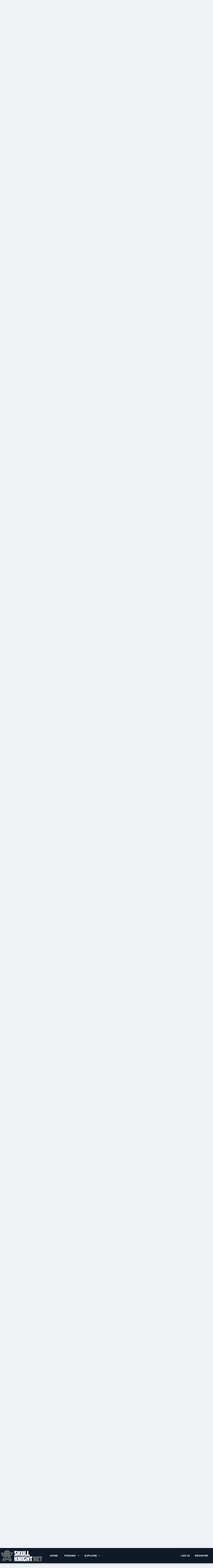

--- FILE ---
content_type: text/html; charset=utf-8
request_url: http://www.skullknight.net/forum/index.php?threads/berserk-manga-released-in-argentina.15727/
body_size: 33865
content:
<!DOCTYPE html>
<html id="XF" lang="en-US" dir="LTR"
	data-xf="2.3"
	data-app="public"
	
	
	data-template="thread_view"
	data-container-key="node-5"
	data-content-key="thread-15727"
	data-logged-in="false"
	data-cookie-prefix="xf_"
	data-csrf="1769278837,7bc09eac88057e4c6895f483f8bd3148"
	class="has-no-js template-thread_view XenBase layout-default style-var(--xf-styleType) sidebar-right    xb-toggle-default xb-sidebar-show "
	>
<head>
	
	
	

	<meta charset="utf-8" />
	<title>Berserk manga released in Argentina | SkullKnight.net - Berserk news and discussions</title>
	<link rel="manifest" href="/forum/webmanifest.php">

	<meta http-equiv="X-UA-Compatible" content="IE=Edge" />
	<meta name="viewport" content="width=device-width, initial-scale=1, viewport-fit=cover">

	
		
			
				<meta name="theme-color" media="(prefers-color-scheme: light)" content="#0e1929" />
				<meta name="theme-color" media="(prefers-color-scheme: dark)" content="#0e1929" />
			
		
	

	<meta name="apple-mobile-web-app-title" content="SkullKnight">
	
		<link rel="apple-touch-icon" href="/forum/data/assets/logo/sknet-PWA-small.png">
		

	
		
		<meta name="description" content="Hi all!

Panini Comics has released Berserk vol. 1 in Argentina. I just bought mine and I wanted to show you what it looks like.

We&#039;ve been waiting for a..." />
		<meta property="og:description" content="Hi all!

Panini Comics has released Berserk vol. 1 in Argentina. I just bought mine and I wanted to show you what it looks like.

We&#039;ve been waiting for a while to get a local version, and I have to say I&#039;m quite glad with the quality of the volume (compared to other manga available here)..." />
		<meta property="twitter:description" content="Hi all!

Panini Comics has released Berserk vol. 1 in Argentina. I just bought mine and I wanted to show you what it looks like.

We&#039;ve been waiting for a while to get a local version, and I have..." />
	
	
		<meta property="og:url" content="https://www.skullknight.net/forum/index.php?threads/berserk-manga-released-in-argentina.15727/" />
	
		<link rel="canonical" href="https://www.skullknight.net/forum/index.php?threads/berserk-manga-released-in-argentina.15727/" />
	

	
		
	
	
	<meta property="og:site_name" content="SkullKnight.net - Berserk news and discussions" />


	
	
		
	
	
	<meta property="og:type" content="website" />


	
	
		
	
	
	
		<meta property="og:title" content="Berserk manga released in Argentina" />
		<meta property="twitter:title" content="Berserk manga released in Argentina" />
	


	
	
	
	
	
	

	

	
	
	
		
	
	

	<link rel="stylesheet" href="/forum/css.php?css=public%3Anormalize.css%2Cpublic%3Afa.css%2Cpublic%3Avariations.less%2Cpublic%3Acore.less%2Cpublic%3Aapp.less&amp;s=12&amp;l=1&amp;d=1756977358&amp;k=aafc330d4abb6536f885336d99ebb865de32a109" />

	<link rel="stylesheet" href="/forum/css.php?css=public%3Abb_code.less%2Cpublic%3Alightbox.less%2Cpublic%3Amessage.less%2Cpublic%3Ashare_controls.less%2Cpublic%3Axb.less%2Cpublic%3Aextra.less&amp;s=12&amp;l=1&amp;d=1756977358&amp;k=4dd4585b9995d33f511bcf1059ce59325477bb43" />


	
		<script src="/forum/js/xf/preamble.min.js?_v=d8c15c2a"></script>
	

	
	<script src="/forum/js/vendor/vendor-compiled.js?_v=d8c15c2a" defer></script>
	<script src="/forum/js/xf/core-compiled.js?_v=d8c15c2a" defer></script>

	<script>
		XF.ready(() =>
		{
			XF.extendObject(true, XF.config, {
				// 
				userId: 0,
				enablePush: false,
				pushAppServerKey: '',
				url: {
					fullBase: 'http://www.skullknight.net/forum/',
					basePath: '/forum/',
					css: '/forum/css.php?css=__SENTINEL__&s=12&l=1&d=1756977358',
					js: '/forum/js/__SENTINEL__?_v=d8c15c2a',
					icon: '/forum/data/local/icons/__VARIANT__.svg?v=1749564066#__NAME__',
					iconInline: '/forum/styles/fa/__VARIANT__/__NAME__.svg?v=5.15.3',
					keepAlive: '/forum/index.php?login/keep-alive'
				},
				cookie: {
					path: '/',
					domain: '',
					prefix: 'xf_',
					secure: false,
					consentMode: 'disabled',
					consented: ["optional","_third_party"]
				},
				cacheKey: 'f3ed7234243583f554e27d349fe769c5',
				csrf: '1769278837,7bc09eac88057e4c6895f483f8bd3148',
				js: {"\/forum\/js\/xf\/lightbox-compiled.js?_v=d8c15c2a":true},
				fullJs: false,
				css: {"public:bb_code.less":true,"public:lightbox.less":true,"public:message.less":true,"public:share_controls.less":true,"public:xb.less":true,"public:extra.less":true},
				time: {
					now: 1769278837,
					today: 1769212800,
					todayDow: 6,
					tomorrow: 1769299200,
					yesterday: 1769126400,
					week: 1768694400,
					month: 1767225600,
					year: 1767225600
				},
				style: {
					light: 'default',
					dark: 'alternate',
					defaultColorScheme: 'light'
				},
				borderSizeFeature: '3px',
				fontAwesomeWeight: 'l',
				enableRtnProtect: true,
				
				enableFormSubmitSticky: true,
				imageOptimization: '0',
				imageOptimizationQuality: 0.85,
				uploadMaxFilesize: 67108864,
				uploadMaxWidth: 0,
				uploadMaxHeight: 0,
				allowedVideoExtensions: ["m4v","mov","mp4","mp4v","mpeg","mpg","ogv","webm"],
				allowedAudioExtensions: ["mp3","opus","ogg","wav"],
				shortcodeToEmoji: true,
				visitorCounts: {
					conversations_unread: '0',
					alerts_unviewed: '0',
					total_unread: '0',
					title_count: true,
					icon_indicator: true
				},
				jsMt: {"xf\/action.js":"85712b68","xf\/embed.js":"ce22dd0f","xf\/form.js":"ce22dd0f","xf\/structure.js":"85712b68","xf\/tooltip.js":"ce22dd0f"},
				jsState: {},
				publicMetadataLogoUrl: '',
				publicPushBadgeUrl: 'http://www.skullknight.net/forum/styles/default/xenforo/bell.png'
			})

			XF.extendObject(XF.phrases, {
				// 
				date_x_at_time_y:     "{date} at {time}",
				day_x_at_time_y:      "{day} at {time}",
				yesterday_at_x:       "Yesterday at {time}",
				x_minutes_ago:        "{minutes} minutes ago",
				one_minute_ago:       "1 minute ago",
				a_moment_ago:         "A moment ago",
				today_at_x:           "Today at {time}",
				in_a_moment:          "In a moment",
				in_a_minute:          "In a minute",
				in_x_minutes:         "In {minutes} minutes",
				later_today_at_x:     "Later today at {time}",
				tomorrow_at_x:        "Tomorrow at {time}",
				short_date_x_minutes: "{minutes}m",
				short_date_x_hours:   "{hours}h",
				short_date_x_days:    "{days}d",

				day0: "Sunday",
				day1: "Monday",
				day2: "Tuesday",
				day3: "Wednesday",
				day4: "Thursday",
				day5: "Friday",
				day6: "Saturday",

				dayShort0: "Sun",
				dayShort1: "Mon",
				dayShort2: "Tue",
				dayShort3: "Wed",
				dayShort4: "Thu",
				dayShort5: "Fri",
				dayShort6: "Sat",

				month0: "January",
				month1: "February",
				month2: "March",
				month3: "April",
				month4: "May",
				month5: "June",
				month6: "July",
				month7: "August",
				month8: "September",
				month9: "October",
				month10: "November",
				month11: "December",

				active_user_changed_reload_page: "The active user has changed. Reload the page for the latest version.",
				server_did_not_respond_in_time_try_again: "The server did not respond in time. Please try again.",
				oops_we_ran_into_some_problems: "Oops! We ran into some problems.",
				oops_we_ran_into_some_problems_more_details_console: "Oops! We ran into some problems. Please try again later. More error details may be in the browser console.",
				file_too_large_to_upload: "The file is too large to be uploaded.",
				uploaded_file_is_too_large_for_server_to_process: "The uploaded file is too large for the server to process.",
				files_being_uploaded_are_you_sure: "Files are still being uploaded. Are you sure you want to submit this form?",
				attach: "Attach files",
				rich_text_box: "Rich text box",
				close: "Close",
				link_copied_to_clipboard: "Link copied to clipboard.",
				text_copied_to_clipboard: "Text copied to clipboard.",
				loading: "Loading…",
				you_have_exceeded_maximum_number_of_selectable_items: "You have exceeded the maximum number of selectable items.",

				processing: "Processing",
				'processing...': "Processing…",

				showing_x_of_y_items: "Showing {count} of {total} items",
				showing_all_items: "Showing all items",
				no_items_to_display: "No items to display",

				number_button_up: "Increase",
				number_button_down: "Decrease",

				push_enable_notification_title: "Push notifications enabled successfully at SkullKnight.net - Berserk news and discussions",
				push_enable_notification_body: "Thank you for enabling push notifications!",

				pull_down_to_refresh: "Pull down to refresh",
				release_to_refresh: "Release to refresh",
				refreshing: "Refreshing…"
			})
		})
	</script>

	<script src="/forum/js/xf/lightbox-compiled.js?_v=d8c15c2a" defer></script>



	
		<link rel="icon" type="image/png" href="https://www.skullknight.net/favicon-32x32.png" sizes="32x32" />
	

	
	
</head>
<body data-template="thread_view">

<div class="p-pageWrapper" id="top">
<div class="p-pageWrapper--helper"></div>

	

	
	
<div class="xb-page-wrapper xb-canvasNoCollapse">
	
	
	<div class="xb-page-wrapper--helper"></div>
		
	
<div class="xb-content-wrapper">
	<div class="navigation-helper"></div>

	
	

	
		<div class="p-navSticky p-navSticky--primary" data-xf-init="sticky-header">
			
		<div class="p-nav--wrapper">
		<nav class="p-nav">
			<div class="p-nav-inner">
				<button type="button" class="button button--plain p-nav-menuTrigger" data-xf-click="off-canvas" data-menu=".js-headerOffCanvasMenu" tabindex="0" aria-label="Menu"><span class="button-text">
					<i aria-hidden="true"></i>
				</span></button>

				<div class="p-nav-smallLogo">
					<a href="https://www.skullknight.net/forum">
							
						<div class="logo-default">
						

	

	
		
		

		
	
		
		

		
	

	

	<picture data-variations="{&quot;default&quot;:{&quot;1&quot;:&quot;\/forum\/styles\/edge\/xenforo\/images\/sknetlogo.png&quot;,&quot;2&quot;:null},&quot;alternate&quot;:{&quot;1&quot;:&quot;\/forum\/styles\/edge\/xenforo\/images\/sknetlogo-dark3.png&quot;,&quot;2&quot;:null}}">
		
		
		

		
			
			
			

			
				<source srcset="/forum/styles/edge/xenforo/images/sknetlogo-dark3.png" media="(prefers-color-scheme: dark)" />
			
		

		<img src="/forum/styles/edge/xenforo/images/sknetlogo.png"  width="270" height="60" alt="SkullKnight.net - Berserk news and discussions"  />
	</picture>


						</div>
						
						<div class="logo-mobile">
						

	

	
		
		

		
	
		
		

		
	

	

	<picture data-variations="{&quot;default&quot;:{&quot;1&quot;:&quot;\/forum\/styles\/edge\/xenforo\/images\/sknetlogo-mobile3.png&quot;,&quot;2&quot;:null},&quot;alternate&quot;:{&quot;1&quot;:&quot;\/forum\/styles\/edge\/xenforo\/images\/sknetlogo-mobile-dark.png&quot;,&quot;2&quot;:null}}">
		
		
		

		
			
			
			

			
				<source srcset="/forum/styles/edge/xenforo/images/sknetlogo-mobile-dark.png" media="(prefers-color-scheme: dark)" />
			
		

		<img src="/forum/styles/edge/xenforo/images/sknetlogo-mobile3.png"  width="" height="" alt="SkullKnight.net - Berserk news and discussions"  />
	</picture>


						</div>
						
					
					</a>
				</div>

				<div class="p-nav-scroller hScroller" data-xf-init="h-scroller" data-auto-scroll=".p-navEl.is-selected">
					<div class="hScroller-scroll">
						<ul class="p-nav-list js-offCanvasNavSource">
							
								<li class="navhome">
									
	<div class="p-navEl " >
	

		
	
	<a href="https://www.skullknight.net/forum"
	class="p-navEl-link "
	
	data-xf-key="1"
	data-nav-id="home">Home</a>


		

		
	
	</div>

								</li>
							
								<li class="navforums">
									
	<div class="p-navEl is-selected" data-has-children="true">
	

		
	
	<a href="/forum/index.php"
	class="p-navEl-link p-navEl-link--splitMenu "
	
	
	data-nav-id="forums">Forums</a>


		<a data-xf-key="2"
			data-xf-click="menu"
			data-menu-pos-ref="< .p-navEl"
			class="p-navEl-splitTrigger"
			role="button"
			tabindex="0"
			aria-label="Toggle expanded"
			aria-expanded="false"
			aria-haspopup="true"></a>

		
	
		<div class="menu menu--structural" data-menu="menu" aria-hidden="true">
			<div class="menu-content">
				
					
	
	
	<a href="https://www.skullknight.net/forum/index.php?members/"
	class="menu-linkRow u-indentDepth0 js-offCanvasCopy "
	
	
	data-nav-id="Member_stat">Member statistics</a>

	

				
					
	
	
	<a href="/forum/index.php?whats-new/posts/"
	class="menu-linkRow u-indentDepth0 js-offCanvasCopy "
	
	
	data-nav-id="newPosts">New posts</a>

	

				
			</div>
		</div>
	
	</div>

								</li>
							
								<li class="navExplore">
									
	<div class="p-navEl " data-has-children="true">
	

			
				<a data-xf-key="3"
					data-xf-click="menu"
					data-menu-pos-ref="< .p-navEl"
					class="p-navEl-linkHolder"
					role="button"
					tabindex="0"
					aria-expanded="false"
					aria-haspopup="true">
					
	
	<span 
	class="p-navEl-link p-navEl-link--menuTrigger "
	
	
	data-nav-id="Explore">Explore</span>

				</a>
			

		
	
		<div class="menu menu--structural" data-menu="menu" aria-hidden="true">
			<div class="menu-content">
				
					
	
	
	<a href="https://www.skullknight.net/forum/index.php?threads/berserk-mythbusters-answers-to-common-questions.15556/"
	class="menu-linkRow u-indentDepth0 js-offCanvasCopy "
	
	
	data-nav-id="faq">FAQ</a>

	

				
					
	
	
	<a href="https://www.skullknight.net/encyclopedia"
	class="menu-linkRow u-indentDepth0 js-offCanvasCopy "
	
	
	data-nav-id="ExploreEncyclopedia">Encyclopedia</a>

	

				
					
	
	
	<a href="http://www.skullknight.net/manga"
	class="menu-linkRow u-indentDepth0 js-offCanvasCopy "
	
	
	data-nav-id="ExploreManga">Volume List</a>

	

				
					
	
	
	<a href="https://www.skullknight.net/releases"
	class="menu-linkRow u-indentDepth0 js-offCanvasCopy "
	
	
	data-nav-id="ExploreEpisodes">Episode Release Schedule</a>

	

				
					
	
	
	<a href="https://www.skullknight.net/miura"
	class="menu-linkRow u-indentDepth0 js-offCanvasCopy "
	
	
	data-nav-id="miura">Miura Timeline</a>

	

				
					
	
	
	<a href="https://www.skullknight.net/forum/index.php?forums/podcast.50/"
	class="menu-linkRow u-indentDepth0 js-offCanvasCopy "
	
	
	data-nav-id="ExplorePodcast">Podcast</a>

	

				
			</div>
		</div>
	
	</div>

								</li>
							
						</ul>
					</div>
				</div>

				

				
				
				<div class="p-nav-opposite">
					<div class="p-navgroup p-account p-navgroup--guest">
						
							<a href="/forum/index.php?login/" class="p-navgroup-link p-navgroup-link--textual p-navgroup-link--logIn"
								data-xf-click="overlay" data-follow-redirects="on">
								<span class="p-navgroup-linkText">Log in</span>
							</a>
							
								<a href="/forum/index.php?register/" class="p-navgroup-link p-navgroup-link--textual p-navgroup-link--register"
									data-xf-click="overlay" data-follow-redirects="on">
									<span class="p-navgroup-linkText">Register</span>
								</a>
							
						
					</div>

					<div class="p-navgroup p-discovery p-discovery--noSearch">
						

						
					</div>
				</div>
					
			</div>
		</nav>
		</div>
	
		</div>
		
		
			<div class="p-sectionLinks--wrapper">
			<div class="p-sectionLinks">
				<div class="p-sectionLinks-inner">
				<div class="hScroller" data-xf-init="h-scroller">
					<div class="hScroller-scroll">
						<ul class="p-sectionLinks-list">
							
								<li>
									
	<div class="p-navEl " >
	

		
	
	<a href="https://www.skullknight.net/forum/index.php?members/"
	class="p-navEl-link "
	
	data-xf-key="alt+1"
	data-nav-id="Member_stat">Member statistics</a>


		

		
	
	</div>

								</li>
							
								<li>
									
	<div class="p-navEl " >
	

		
	
	<a href="/forum/index.php?whats-new/posts/"
	class="p-navEl-link "
	
	data-xf-key="alt+2"
	data-nav-id="newPosts">New posts</a>


		

		
	
	</div>

								</li>
							
						</ul>
					</div>
				</div>
			<div class="p-sectionLinks-right">
				
				
			</div>
			</div>
		</div>
		</div>
			
	
		

	<div class="offCanvasMenu offCanvasMenu--nav js-headerOffCanvasMenu" data-menu="menu" aria-hidden="true" data-ocm-builder="navigation">
		<div class="offCanvasMenu-backdrop" data-menu-close="true"></div>
		<div class="offCanvasMenu-content">
			<div class="offCanvasMenu-header">
				Menu
				<a class="offCanvasMenu-closer" data-menu-close="true" role="button" tabindex="0" aria-label="Close"></a>
			</div>
			
				<div class="p-offCanvasRegisterLink">
					<div class="offCanvasMenu-linkHolder">
						<a href="/forum/index.php?login/" class="offCanvasMenu-link" data-xf-click="overlay" data-menu-close="true">
							Log in
						</a>
					</div>
					<hr class="offCanvasMenu-separator" />
					
						<div class="offCanvasMenu-linkHolder">
							<a href="/forum/index.php?register/" class="offCanvasMenu-link" data-xf-click="overlay" data-menu-close="true">
								Register
							</a>
						</div>
						<hr class="offCanvasMenu-separator" />
					
				</div>
			
			<div class="js-offCanvasNavTarget"></div>
			<div class="offCanvasMenu-installBanner js-installPromptContainer" style="display: none;" data-xf-init="install-prompt">
				<div class="offCanvasMenu-installBanner-header">Install the app</div>
				<button type="button" class="button js-installPromptButton"><span class="button-text">Install</span></button>
				<template class="js-installTemplateIOS">
					<div class="js-installTemplateContent">
						<div class="overlay-title">How to install the app on iOS</div>
						<div class="block-body">
							<div class="block-row">
								<p>
									Follow along with the video below to see how to install our site as a web app on your home screen.
								</p>
								<p style="text-align: center">
									<video src="/forum/styles/default/xenforo/add_to_home.mp4"
										width="280" height="480" autoplay loop muted playsinline></video>
								</p>
								<p>
									<small><strong>Note:</strong> This feature may not be available in some browsers.</small>
								</p>
							</div>
						</div>
					</div>
				</template>
			</div>
		</div>
	</div>
	
	

	<div class="p-body">
		<div class="p-body-inner">
			<!--XF:EXTRA_OUTPUT-->

			

			

			 
			
			
	
		<div class="p-breadcrumbs--parent ">
		<ul class="p-breadcrumbs "
			itemscope itemtype="https://schema.org/BreadcrumbList">
			
				

				
				

				

				
					
					
	<li itemprop="itemListElement" itemscope itemtype="https://schema.org/ListItem">
		<a href="/forum/index.php" itemprop="item">
			<span itemprop="name">Forums</span>
		</a>
		<meta itemprop="position" content="1" />
	</li>

				
				
					
					
	<li itemprop="itemListElement" itemscope itemtype="https://schema.org/ListItem">
		<a href="/forum/index.php#berserk.9" itemprop="item">
			<span itemprop="name">Berserk</span>
		</a>
		<meta itemprop="position" content="2" />
	</li>

				
					
					
	<li itemprop="itemListElement" itemscope itemtype="https://schema.org/ListItem">
		<a href="/forum/index.php?forums/manga-mausoleum.5/" itemprop="item">
			<span itemprop="name">Manga Mausoleum</span>
		</a>
		<meta itemprop="position" content="3" />
	</li>

				
			
		</ul>
		
		</div>
	

			

			

			
	<noscript class="js-jsWarning"><div class="blockMessage blockMessage--important blockMessage--iconic u-noJsOnly">JavaScript is disabled. For a better experience, please enable JavaScript in your browser before proceeding.</div></noscript>

			
	<div class="blockMessage blockMessage--important blockMessage--iconic js-browserWarning" style="display: none">You are using an out of date browser. It  may not display this or other websites correctly.<br />You should upgrade or use an <a href="https://www.google.com/chrome/" target="_blank" rel="noopener">alternative browser</a>.</div>


			
			 
				
			
				<div class="p-body-header">
					
						
							<div class="p-title ">
								
									
										<h1 class="p-title-value">Berserk manga released in Argentina</h1>
									
									
								
							</div>
						

						
							<div class="p-description">
	<ul class="listInline listInline--bullet">
		<li>
			<i class="fa--xf fal fa-user "><svg xmlns="http://www.w3.org/2000/svg" role="img" ><title>Thread starter</title><use href="/forum/data/local/icons/light.svg?v=1749564066#user"></use></svg></i>
			<span class="u-srOnly">Thread starter</span>

			<a href="/forum/index.php?members/arles.25387/" class="username  u-concealed" dir="auto" data-user-id="25387" data-xf-init="member-tooltip">Arles</a>
		</li>
		<li>
			<i class="fa--xf fal fa-clock "><svg xmlns="http://www.w3.org/2000/svg" role="img" ><title>Start date</title><use href="/forum/data/local/icons/light.svg?v=1749564066#clock"></use></svg></i>
			<span class="u-srOnly">Start date</span>

			<a href="/forum/index.php?threads/berserk-manga-released-in-argentina.15727/" class="u-concealed"><time  class="u-dt" dir="auto" datetime="2019-04-29T23:16:14+0100" data-timestamp="1556576174" data-date="April 29, 2019" data-time="11:16 PM" data-short="Apr &#039;19" title="April 29, 2019 at 11:16 PM">April 29, 2019</time></a>
		</li>
		
		
	</ul>
</div>
						
					
				</div>
			
			
			

			<div class="p-body-main  ">
				
				<div class="p-body-contentCol"></div>
				

				

				<div class="p-body-content">
					
					
					
						
					
					
					
<div class="p-body-pageContent">










	
	
	
		
	
	
	


	
	
	
		
	
	
	


	
	
		
	
	
	


	
	



	












	

	
		
	



















<div class="block block--messages" data-xf-init="" data-type="post" data-href="/forum/index.php?inline-mod/" data-search-target="*">

	<span class="u-anchorTarget" id="posts"></span>

	
		
	

	

	<div class="block-outer"></div>

	

	
		
	<div class="block-outer js-threadStatusField"></div>

	

	<div class="block-container lbContainer"
		data-xf-init="lightbox select-to-quote"
		data-message-selector=".js-post"
		data-lb-id="thread-15727"
		data-lb-universal="0">

		<div class="block-body js-replyNewMessageContainer">
			
				

					

					
						

	
	

	

	
	<article class="message message--post js-post js-inlineModContainer  "
		data-author="Arles"
		data-content="post-255172"
		id="js-post-255172"
		>

		

		<span class="u-anchorTarget" id="post-255172"></span>
		

		
			<div class="message-inner">
				
					<div class="message-cell message-cell--user">
						

	<section class="message-user"
		
		
		>

		

		<div class="message-avatar ">
			<div class="message-avatar-wrapper">
				
				<a href="/forum/index.php?members/arles.25387/" class="avatar avatar--m" data-user-id="25387" data-xf-init="member-tooltip">
			<img src="/forum/data/avatars/m/25/25387.jpg?1554232167" srcset="/forum/data/avatars/l/25/25387.jpg?1554232167 2x" alt="Arles" class="avatar-u25387-m" width="96" height="96" loading="lazy" /> 
		</a>
				
				
			</div>
		</div>
		<div class="message-userDetails">
			<h4 class="message-name"><a href="/forum/index.php?members/arles.25387/" class="username " dir="auto" data-user-id="25387" data-xf-init="member-tooltip">Arles</a></h4>
			
			
		</div>
		
			
			
		
		<span class="message-userArrow"></span>
	</section>

						
					</div>
				

				
					<div class="message-cell message-cell--main">
					
						<div class="message-main js-quickEditTarget">

							
							
								

	

	<header class="message-attribution message-attribution--split">
		<ul class="message-attribution-main listInline ">
			
			
			<li class="u-concealed">
				<a href="/forum/index.php?threads/berserk-manga-released-in-argentina.15727/post-255172" rel="nofollow" >
					<time  class="u-dt" dir="auto" datetime="2019-04-29T23:16:14+0100" data-timestamp="1556576174" data-date="April 29, 2019" data-time="11:16 PM" data-short="Apr &#039;19" title="April 29, 2019 at 11:16 PM">April 29, 2019</time>
				</a>
			</li>
			
		</ul>

		<ul class="message-attribution-opposite message-attribution-opposite--list ">
			
			
			
			<li>
				<a href="/forum/index.php?threads/berserk-manga-released-in-argentina.15727/post-255172"
					class="message-attribution-gadget"
					data-xf-init="share-tooltip"
					data-href="/forum/index.php?posts/255172/share"
					aria-label="Share"
					rel="nofollow">
					<i class="fa--xf fal fa-share-alt "><svg xmlns="http://www.w3.org/2000/svg" role="img" aria-hidden="true" ><use href="/forum/data/local/icons/light.svg?v=1749564066#share-alt"></use></svg></i>
				</a>
			</li>
			
				<li class="u-hidden js-embedCopy">
					
	<a href="javascript:"
		data-xf-init="copy-to-clipboard"
		data-copy-text="&lt;div class=&quot;js-xf-embed&quot; data-url=&quot;https://www.skullknight.net/forum&quot; data-content=&quot;post-255172&quot;&gt;&lt;/div&gt;&lt;script defer src=&quot;https://www.skullknight.net/forum/js/xf/external_embed.js?_v=d8c15c2a&quot;&gt;&lt;/script&gt;"
		data-success="Embed code HTML copied to clipboard."
		class="">
		<i class="fa--xf fal fa-code "><svg xmlns="http://www.w3.org/2000/svg" role="img" aria-hidden="true" ><use href="/forum/data/local/icons/light.svg?v=1749564066#code"></use></svg></i>
	</a>

				</li>
			
			
			
				<li>
					<a href="/forum/index.php?threads/berserk-manga-released-in-argentina.15727/post-255172" rel="nofollow">
						#1
					</a>
				</li>
			
		</ul>
	</header>

							
							

							<div class="message-content js-messageContent">
							

								
									
	
	
	

								

								
									
	

	<div class="message-userContent lbContainer js-lbContainer "
		data-lb-id="post-255172"
		data-lb-caption-desc="Arles &middot; April 29, 2019 at 11:16 PM">

		
			

	
		
	

		

		<article class="message-body js-selectToQuote">
			
				
			

			<div >
				
					<div class="bbWrapper">Hi all!<br />
<br />
Panini Comics has released Berserk vol. 1 in Argentina. I just bought mine and I wanted to show you what it looks like.<br />
<br />
We&#039;ve been waiting for a while to get a local version, and I have to say I&#039;m quite glad with the quality of the volume <i>(compared to other manga available here)</i><br />
<br />
<b>Volume:</b><br />
This edition has a Dust Cover with Guts on the front and The Brand on the back and the volume cover itself is the double page spread of Guts fighting the skeletons <i>(with a red duotone filter)</i><br />
<br />
Some pictures:<br />
<script class="js-extraPhrases" type="application/json">
			{
				"lightbox_close": "Close",
				"lightbox_next": "Next",
				"lightbox_previous": "Previous",
				"lightbox_error": "The requested content cannot be loaded. Please try again later.",
				"lightbox_start_slideshow": "Start slideshow",
				"lightbox_stop_slideshow": "Stop slideshow",
				"lightbox_full_screen": "Full screen",
				"lightbox_thumbnails": "Thumbnails",
				"lightbox_download": "Download",
				"lightbox_share": "Share",
				"lightbox_zoom": "Zoom",
				"lightbox_new_window": "New window",
				"lightbox_toggle_sidebar": "Toggle sidebar"
			}
			</script>
		
		
	


	<div class="bbImageWrapper  js-lbImage" title="bj8fOja.jpg"
		data-src="https://i.imgur.com/bj8fOja.jpg" data-lb-sidebar-href="" data-lb-caption-extra-html="" data-single-image="1">
		<img src="https://i.imgur.com/bj8fOja.jpg"
			data-url="https://i.imgur.com/bj8fOja.jpg"
			class="bbImage"
			data-zoom-target="1"
			style="width: 169px"
			alt="bj8fOja.jpg"
			title=""
			width="" height="" loading="lazy" />
	</div><div class="bbImageWrapper  js-lbImage" title="SoOCG4O.jpg"
		data-src="https://i.imgur.com/SoOCG4O.jpg" data-lb-sidebar-href="" data-lb-caption-extra-html="" data-single-image="1">
		<img src="https://i.imgur.com/SoOCG4O.jpg"
			data-url="https://i.imgur.com/SoOCG4O.jpg"
			class="bbImage"
			data-zoom-target="1"
			style="width: 181px"
			alt="SoOCG4O.jpg"
			title=""
			width="" height="" loading="lazy" />
	</div><div class="bbImageWrapper  js-lbImage" title="FkowOXm.jpg"
		data-src="https://i.imgur.com/FkowOXm.jpg" data-lb-sidebar-href="" data-lb-caption-extra-html="" data-single-image="1">
		<img src="https://i.imgur.com/FkowOXm.jpg"
			data-url="https://i.imgur.com/FkowOXm.jpg"
			class="bbImage"
			data-zoom-target="1"
			style="width: 184px"
			alt="FkowOXm.jpg"
			title=""
			width="" height="" loading="lazy" />
	</div><div class="bbImageWrapper  js-lbImage" title="1AfdfjQ.jpg"
		data-src="https://i.imgur.com/1AfdfjQ.jpg" data-lb-sidebar-href="" data-lb-caption-extra-html="" data-single-image="1">
		<img src="https://i.imgur.com/1AfdfjQ.jpg"
			data-url="https://i.imgur.com/1AfdfjQ.jpg"
			class="bbImage"
			data-zoom-target="1"
			style="width: 166px"
			alt="1AfdfjQ.jpg"
			title=""
			width="" height="" loading="lazy" />
	</div><br />
<br />
<br />
<b>Translation:</b><br />
I was afraid they wouldn&#039;t do a good job, but overall everything looks in order. Names have their correct roman letters (e<i>xcept maybe Kentaro  instead of Kentar<i>ō</i>) </i>and I think they found a good middle ground between neutral spanish and &quot;argentinian spanish&quot;, which is a nice touch.<br />
<br />
<b>Price:</b><br />
The price is quite good! $280 ARS, with as of today equals $6.3 USD<i> (but this will of course change, taking into account our economy)</i><br />
<br />
<b>Vs. DarkHorse:</b><br />
Size and quality of paper/ink is better in the DS edition. Dust Cover and Cover art are better in this edition, IMHO.<br />
<br />
<br />
Let me know if you wish to know anything else.<br />
<br />
See ya!</div>
				
			</div>

			<div class="js-selectToQuoteEnd">&nbsp;</div>
			
				
			
		</article>

		
			

	
		
	

		

		
	</div>

								

								
									
	

	

								

								
									
	

								

							
							</div>

							
								
	

	<footer class="message-footer">
		

		

		<div class="reactionsBar js-reactionsList is-active">
			
	
	
		<ul class="reactionSummary">
		
			<li><span class="reaction reaction--small reaction--1" data-reaction-id="1"><i aria-hidden="true"></i><img src="/forum/styles/default/xenforo/reactions/emojione/like.png" srcset="/forum/styles/default/xenforo/reactions/emojione/like_2x.png 2x" loading="lazy" class="reaction-image js-reaction" alt="Like" title="Like" /></span></li><li><span class="reaction reaction--small reaction--2" data-reaction-id="2"><i aria-hidden="true"></i><img src="https://cdn.jsdelivr.net/joypixels/assets/8.0/png/unicode/64/1f60d.png" loading="lazy" width="64" height="64" class="reaction-image reaction-image--emoji js-reaction" alt="Love" title="Love" /></span></li>
		
		</ul>
	


<span class="u-srOnly">Reactions:</span>
<a class="reactionsBar-link" href="/forum/index.php?posts/255172/reactions" data-xf-click="overlay" data-cache="false" rel="nofollow"><bdi>Xenoskell</bdi>, <bdi>Masa</bdi>, <bdi>cijhho123</bdi> and 7 others</a>
		</div>

		<div class="js-historyTarget message-historyTarget toggleTarget" data-href="trigger-href"></div>
	</footer>

							
						</div>

					
					</div>
				
			</div>
		
	</article>

	
	

					

					

				

					

					
						

	
	

	

	
	<article class="message message--post js-post js-inlineModContainer  "
		data-author="Aazealh"
		data-content="post-255173"
		id="js-post-255173"
		itemscope itemtype="https://schema.org/Comment" itemid="https://www.skullknight.net/forum/index.php?posts/255173/">

		
			<meta itemprop="parentItem" itemscope itemid="https://www.skullknight.net/forum/index.php?threads/berserk-manga-released-in-argentina.15727/" />
		

		<span class="u-anchorTarget" id="post-255173"></span>
		

		
			<div class="message-inner">
				
					<div class="message-cell message-cell--user">
						

	<section class="message-user"
		itemprop="author"
		itemscope itemtype="https://schema.org/Person"
		itemid="https://www.skullknight.net/forum/index.php?members/aazealh.1244/">

		
			<meta itemprop="url" content="https://www.skullknight.net/forum/index.php?members/aazealh.1244/" />
		

		<div class="message-avatar ">
			<div class="message-avatar-wrapper">
				
				<a href="/forum/index.php?members/aazealh.1244/" class="avatar avatar--m" data-user-id="1244" data-xf-init="member-tooltip">
			<img src="/forum/data/avatars/m/1/1244.jpg?1597950962" srcset="/forum/data/avatars/l/1/1244.jpg?1597950962 2x" alt="Aazealh" class="avatar-u1244-m" width="96" height="96" loading="lazy" itemprop="image" /> 
		</a>
				
				
			</div>
		</div>
		<div class="message-userDetails">
			<h4 class="message-name"><a href="/forum/index.php?members/aazealh.1244/" class="username " dir="auto" data-user-id="1244" data-xf-init="member-tooltip"><span class="username--staff username--moderator username--admin" itemprop="name">Aazealh</span></a></h4>
			<h5 class="userTitle message-userTitle" dir="auto" itemprop="jobTitle">Administrator</h5>
			<div class="userBanner userBanner--staff message-userBanner" dir="auto" itemprop="jobTitle"><span class="userBanner-before"></span><strong>Staff member</strong><span class="userBanner-after"></span></div>
		</div>
		
			
			
		
		<span class="message-userArrow"></span>
	</section>

						
					</div>
				

				
					<div class="message-cell message-cell--main">
					
						<div class="message-main js-quickEditTarget">

							
							
								

	

	<header class="message-attribution message-attribution--split">
		<ul class="message-attribution-main listInline ">
			
			
			<li class="u-concealed">
				<a href="/forum/index.php?threads/berserk-manga-released-in-argentina.15727/post-255173" rel="nofollow" itemprop="url">
					<time  class="u-dt" dir="auto" datetime="2019-04-29T23:20:54+0100" data-timestamp="1556576454" data-date="April 29, 2019" data-time="11:20 PM" data-short="Apr &#039;19" title="April 29, 2019 at 11:20 PM" itemprop="datePublished">April 29, 2019</time>
				</a>
			</li>
			
		</ul>

		<ul class="message-attribution-opposite message-attribution-opposite--list ">
			
			
			
			<li>
				<a href="/forum/index.php?threads/berserk-manga-released-in-argentina.15727/post-255173"
					class="message-attribution-gadget"
					data-xf-init="share-tooltip"
					data-href="/forum/index.php?posts/255173/share"
					aria-label="Share"
					rel="nofollow">
					<i class="fa--xf fal fa-share-alt "><svg xmlns="http://www.w3.org/2000/svg" role="img" aria-hidden="true" ><use href="/forum/data/local/icons/light.svg?v=1749564066#share-alt"></use></svg></i>
				</a>
			</li>
			
				<li class="u-hidden js-embedCopy">
					
	<a href="javascript:"
		data-xf-init="copy-to-clipboard"
		data-copy-text="&lt;div class=&quot;js-xf-embed&quot; data-url=&quot;https://www.skullknight.net/forum&quot; data-content=&quot;post-255173&quot;&gt;&lt;/div&gt;&lt;script defer src=&quot;https://www.skullknight.net/forum/js/xf/external_embed.js?_v=d8c15c2a&quot;&gt;&lt;/script&gt;"
		data-success="Embed code HTML copied to clipboard."
		class="">
		<i class="fa--xf fal fa-code "><svg xmlns="http://www.w3.org/2000/svg" role="img" aria-hidden="true" ><use href="/forum/data/local/icons/light.svg?v=1749564066#code"></use></svg></i>
	</a>

				</li>
			
			
			
				<li>
					<a href="/forum/index.php?threads/berserk-manga-released-in-argentina.15727/post-255173" rel="nofollow">
						#2
					</a>
				</li>
			
		</ul>
	</header>

							
							

							<div class="message-content js-messageContent">
							

								
									
	
	
	

								

								
									
	

	<div class="message-userContent lbContainer js-lbContainer "
		data-lb-id="post-255173"
		data-lb-caption-desc="Aazealh &middot; April 29, 2019 at 11:20 PM">

		

		<article class="message-body js-selectToQuote">
			
				
			

			<div itemprop="text">
				
					<div class="bbWrapper">Hey Arles, thanks the information! I&#039;m glad Argentina finally got its own edition. <img src="/forum/styles/default/xenforo/smilies/berserk/serpico.gif"  class="smilie" loading="lazy" alt=":serpico:" title="Serpico    :serpico:" data-shortname=":serpico:" /></div>
				
			</div>

			<div class="js-selectToQuoteEnd">&nbsp;</div>
			
				
			
		</article>

		

		
	</div>

								

								
									
	

	

								

								
									
	

								

							
							</div>

							
								
	

	<footer class="message-footer">
		
			<div class="message-microdata" itemprop="interactionStatistic" itemtype="https://schema.org/InteractionCounter" itemscope>
				<meta itemprop="userInteractionCount" content="1" />
				<meta itemprop="interactionType" content="https://schema.org/LikeAction" />
			</div>
		

		

		<div class="reactionsBar js-reactionsList is-active">
			
	
	
		<ul class="reactionSummary">
		
			<li><span class="reaction reaction--small reaction--1" data-reaction-id="1"><i aria-hidden="true"></i><img src="/forum/styles/default/xenforo/reactions/emojione/like.png" srcset="/forum/styles/default/xenforo/reactions/emojione/like_2x.png 2x" loading="lazy" class="reaction-image js-reaction" alt="Like" title="Like" /></span></li>
		
		</ul>
	


<span class="u-srOnly">Reactions:</span>
<a class="reactionsBar-link" href="/forum/index.php?posts/255173/reactions" data-xf-click="overlay" data-cache="false" rel="nofollow"><bdi>Arles</bdi></a>
		</div>

		<div class="js-historyTarget message-historyTarget toggleTarget" data-href="trigger-href"></div>
	</footer>

							
						</div>

					
					</div>
				
			</div>
		
	</article>

	
	

					

					

				

					

					
						

	
	

	

	
	<article class="message message--post js-post js-inlineModContainer  "
		data-author="MiyamotoPuck"
		data-content="post-255174"
		id="js-post-255174"
		itemscope itemtype="https://schema.org/Comment" itemid="https://www.skullknight.net/forum/index.php?posts/255174/">

		
			<meta itemprop="parentItem" itemscope itemid="https://www.skullknight.net/forum/index.php?threads/berserk-manga-released-in-argentina.15727/" />
		

		<span class="u-anchorTarget" id="post-255174"></span>
		

		
			<div class="message-inner">
				
					<div class="message-cell message-cell--user">
						

	<section class="message-user"
		itemprop="author"
		itemscope itemtype="https://schema.org/Person"
		itemid="https://www.skullknight.net/forum/index.php?members/miyamotopuck.29468/">

		
			<meta itemprop="url" content="https://www.skullknight.net/forum/index.php?members/miyamotopuck.29468/" />
		

		<div class="message-avatar ">
			<div class="message-avatar-wrapper">
				
				<a href="/forum/index.php?members/miyamotopuck.29468/" class="avatar avatar--m" data-user-id="29468" data-xf-init="member-tooltip">
			<img src="/forum/data/avatars/m/29/29468.jpg?1554540044"  alt="MiyamotoPuck" class="avatar-u29468-m" width="96" height="96" loading="lazy" itemprop="image" /> 
		</a>
				
				
			</div>
		</div>
		<div class="message-userDetails">
			<h4 class="message-name"><a href="/forum/index.php?members/miyamotopuck.29468/" class="username " dir="auto" data-user-id="29468" data-xf-init="member-tooltip"><span itemprop="name">MiyamotoPuck</span></a></h4>
			
			
		</div>
		
			
			
		
		<span class="message-userArrow"></span>
	</section>

						
					</div>
				

				
					<div class="message-cell message-cell--main">
					
						<div class="message-main js-quickEditTarget">

							
							
								

	

	<header class="message-attribution message-attribution--split">
		<ul class="message-attribution-main listInline ">
			
			
			<li class="u-concealed">
				<a href="/forum/index.php?threads/berserk-manga-released-in-argentina.15727/post-255174" rel="nofollow" itemprop="url">
					<time  class="u-dt" dir="auto" datetime="2019-04-30T00:21:01+0100" data-timestamp="1556580061" data-date="April 30, 2019" data-time="12:21 AM" data-short="Apr &#039;19" title="April 30, 2019 at 12:21 AM" itemprop="datePublished">April 30, 2019</time>
				</a>
			</li>
			
		</ul>

		<ul class="message-attribution-opposite message-attribution-opposite--list ">
			
			
			
			<li>
				<a href="/forum/index.php?threads/berserk-manga-released-in-argentina.15727/post-255174"
					class="message-attribution-gadget"
					data-xf-init="share-tooltip"
					data-href="/forum/index.php?posts/255174/share"
					aria-label="Share"
					rel="nofollow">
					<i class="fa--xf fal fa-share-alt "><svg xmlns="http://www.w3.org/2000/svg" role="img" aria-hidden="true" ><use href="/forum/data/local/icons/light.svg?v=1749564066#share-alt"></use></svg></i>
				</a>
			</li>
			
				<li class="u-hidden js-embedCopy">
					
	<a href="javascript:"
		data-xf-init="copy-to-clipboard"
		data-copy-text="&lt;div class=&quot;js-xf-embed&quot; data-url=&quot;https://www.skullknight.net/forum&quot; data-content=&quot;post-255174&quot;&gt;&lt;/div&gt;&lt;script defer src=&quot;https://www.skullknight.net/forum/js/xf/external_embed.js?_v=d8c15c2a&quot;&gt;&lt;/script&gt;"
		data-success="Embed code HTML copied to clipboard."
		class="">
		<i class="fa--xf fal fa-code "><svg xmlns="http://www.w3.org/2000/svg" role="img" aria-hidden="true" ><use href="/forum/data/local/icons/light.svg?v=1749564066#code"></use></svg></i>
	</a>

				</li>
			
			
			
				<li>
					<a href="/forum/index.php?threads/berserk-manga-released-in-argentina.15727/post-255174" rel="nofollow">
						#3
					</a>
				</li>
			
		</ul>
	</header>

							
							

							<div class="message-content js-messageContent">
							

								
									
	
	
	

								

								
									
	

	<div class="message-userContent lbContainer js-lbContainer "
		data-lb-id="post-255174"
		data-lb-caption-desc="MiyamotoPuck &middot; April 30, 2019 at 12:21 AM">

		

		<article class="message-body js-selectToQuote">
			
				
			

			<div itemprop="text">
				
					<div class="bbWrapper">Nice ! And what does the spine look like? Curious to know how this edition would look on a shelf.<br />
<br />
(I guess that&#039;s another edition to add to your wishlist jackson_hurley!  <img src="/forum/styles/default/xenforo/smilies/berserk/ganishka.gif"  class="smilie" loading="lazy" alt=":ganishka:" title="Ganishka    :ganishka:" data-shortname=":ganishka:" />)</div>
				
			</div>

			<div class="js-selectToQuoteEnd">&nbsp;</div>
			
				
			
		</article>

		

		
	</div>

								

								
									
	

	

								

								
									
	

								

							
							</div>

							
								
	

	<footer class="message-footer">
		
			<div class="message-microdata" itemprop="interactionStatistic" itemtype="https://schema.org/InteractionCounter" itemscope>
				<meta itemprop="userInteractionCount" content="0" />
				<meta itemprop="interactionType" content="https://schema.org/LikeAction" />
			</div>
		

		

		<div class="reactionsBar js-reactionsList is-active">
			
	
	
		<ul class="reactionSummary">
		
			<li><span class="reaction reaction--small reaction--8" data-reaction-id="8"><i aria-hidden="true"></i><img src="/forum/styles/default/xenforo/reactions/emojione/cry.png" srcset="/forum/styles/default/xenforo/reactions/emojione/cry_2x.png 2x" loading="lazy" class="reaction-image js-reaction" alt="Cry" title="Cry" /></span></li>
		
		</ul>
	


<span class="u-srOnly">Reactions:</span>
<a class="reactionsBar-link" href="/forum/index.php?posts/255174/reactions" data-xf-click="overlay" data-cache="false" rel="nofollow"><bdi>jackson_hurley</bdi></a>
		</div>

		<div class="js-historyTarget message-historyTarget toggleTarget" data-href="trigger-href"></div>
	</footer>

							
						</div>

					
					</div>
				
			</div>
		
	</article>

	
	

					

					

				

					

					
						

	
	

	

	
	<article class="message message--post js-post js-inlineModContainer  "
		data-author="Walter"
		data-content="post-255175"
		id="js-post-255175"
		itemscope itemtype="https://schema.org/Comment" itemid="https://www.skullknight.net/forum/index.php?posts/255175/">

		
			<meta itemprop="parentItem" itemscope itemid="https://www.skullknight.net/forum/index.php?threads/berserk-manga-released-in-argentina.15727/" />
		

		<span class="u-anchorTarget" id="post-255175"></span>
		

		
			<div class="message-inner">
				
					<div class="message-cell message-cell--user">
						

	<section class="message-user"
		itemprop="author"
		itemscope itemtype="https://schema.org/Person"
		itemid="https://www.skullknight.net/forum/index.php?members/walter.1/">

		
			<meta itemprop="url" content="https://www.skullknight.net/forum/index.php?members/walter.1/" />
		

		<div class="message-avatar ">
			<div class="message-avatar-wrapper">
				
				<a href="/forum/index.php?members/walter.1/" class="avatar avatar--m" data-user-id="1" data-xf-init="member-tooltip">
			<img src="/forum/data/avatars/m/0/1.jpg?1620325274"  alt="Walter" class="avatar-u1-m" width="96" height="96" loading="lazy" itemprop="image" /> 
		</a>
				
				
			</div>
		</div>
		<div class="message-userDetails">
			<h4 class="message-name"><a href="/forum/index.php?members/walter.1/" class="username " dir="auto" data-user-id="1" data-xf-init="member-tooltip"><span class="username--staff username--moderator username--admin" itemprop="name">Walter</span></a></h4>
			<h5 class="userTitle message-userTitle" dir="auto" itemprop="jobTitle">Administrator</h5>
			<div class="userBanner userBanner--staff message-userBanner" dir="auto" itemprop="jobTitle"><span class="userBanner-before"></span><strong>Staff member</strong><span class="userBanner-after"></span></div>
		</div>
		
			
			
		
		<span class="message-userArrow"></span>
	</section>

						
					</div>
				

				
					<div class="message-cell message-cell--main">
					
						<div class="message-main js-quickEditTarget">

							
							
								

	

	<header class="message-attribution message-attribution--split">
		<ul class="message-attribution-main listInline ">
			
			
			<li class="u-concealed">
				<a href="/forum/index.php?threads/berserk-manga-released-in-argentina.15727/post-255175" rel="nofollow" itemprop="url">
					<time  class="u-dt" dir="auto" datetime="2019-04-30T00:35:13+0100" data-timestamp="1556580913" data-date="April 30, 2019" data-time="12:35 AM" data-short="Apr &#039;19" title="April 30, 2019 at 12:35 AM" itemprop="datePublished">April 30, 2019</time>
				</a>
			</li>
			
		</ul>

		<ul class="message-attribution-opposite message-attribution-opposite--list ">
			
			
			
			<li>
				<a href="/forum/index.php?threads/berserk-manga-released-in-argentina.15727/post-255175"
					class="message-attribution-gadget"
					data-xf-init="share-tooltip"
					data-href="/forum/index.php?posts/255175/share"
					aria-label="Share"
					rel="nofollow">
					<i class="fa--xf fal fa-share-alt "><svg xmlns="http://www.w3.org/2000/svg" role="img" aria-hidden="true" ><use href="/forum/data/local/icons/light.svg?v=1749564066#share-alt"></use></svg></i>
				</a>
			</li>
			
				<li class="u-hidden js-embedCopy">
					
	<a href="javascript:"
		data-xf-init="copy-to-clipboard"
		data-copy-text="&lt;div class=&quot;js-xf-embed&quot; data-url=&quot;https://www.skullknight.net/forum&quot; data-content=&quot;post-255175&quot;&gt;&lt;/div&gt;&lt;script defer src=&quot;https://www.skullknight.net/forum/js/xf/external_embed.js?_v=d8c15c2a&quot;&gt;&lt;/script&gt;"
		data-success="Embed code HTML copied to clipboard."
		class="">
		<i class="fa--xf fal fa-code "><svg xmlns="http://www.w3.org/2000/svg" role="img" aria-hidden="true" ><use href="/forum/data/local/icons/light.svg?v=1749564066#code"></use></svg></i>
	</a>

				</li>
			
			
			
				<li>
					<a href="/forum/index.php?threads/berserk-manga-released-in-argentina.15727/post-255175" rel="nofollow">
						#4
					</a>
				</li>
			
		</ul>
	</header>

							
							

							<div class="message-content js-messageContent">
							

								
									
	
	
	

								

								
									
	

	<div class="message-userContent lbContainer js-lbContainer "
		data-lb-id="post-255175"
		data-lb-caption-desc="Walter &middot; April 30, 2019 at 12:35 AM">

		

		<article class="message-body js-selectToQuote">
			
				
			

			<div itemprop="text">
				
					<div class="bbWrapper">I really like the volume cover without the slipcase, wow.</div>
				
			</div>

			<div class="js-selectToQuoteEnd">&nbsp;</div>
			
				
			
		</article>

		

		
	</div>

								

								
									
	

	

								

								
									
	

								

							
							</div>

							
								
	

	<footer class="message-footer">
		
			<div class="message-microdata" itemprop="interactionStatistic" itemtype="https://schema.org/InteractionCounter" itemscope>
				<meta itemprop="userInteractionCount" content="0" />
				<meta itemprop="interactionType" content="https://schema.org/LikeAction" />
			</div>
		

		

		<div class="reactionsBar js-reactionsList ">
			
		</div>

		<div class="js-historyTarget message-historyTarget toggleTarget" data-href="trigger-href"></div>
	</footer>

							
						</div>

					
					</div>
				
			</div>
		
	</article>

	
	

					

					

				

					

					
						

	
	

	

	
	<article class="message message--post js-post js-inlineModContainer  "
		data-author="Arles"
		data-content="post-255177"
		id="js-post-255177"
		itemscope itemtype="https://schema.org/Comment" itemid="https://www.skullknight.net/forum/index.php?posts/255177/">

		
			<meta itemprop="parentItem" itemscope itemid="https://www.skullknight.net/forum/index.php?threads/berserk-manga-released-in-argentina.15727/" />
		

		<span class="u-anchorTarget" id="post-255177"></span>
		

		
			<div class="message-inner">
				
					<div class="message-cell message-cell--user">
						

	<section class="message-user"
		itemprop="author"
		itemscope itemtype="https://schema.org/Person"
		itemid="https://www.skullknight.net/forum/index.php?members/arles.25387/">

		
			<meta itemprop="url" content="https://www.skullknight.net/forum/index.php?members/arles.25387/" />
		

		<div class="message-avatar ">
			<div class="message-avatar-wrapper">
				
				<a href="/forum/index.php?members/arles.25387/" class="avatar avatar--m" data-user-id="25387" data-xf-init="member-tooltip">
			<img src="/forum/data/avatars/m/25/25387.jpg?1554232167" srcset="/forum/data/avatars/l/25/25387.jpg?1554232167 2x" alt="Arles" class="avatar-u25387-m" width="96" height="96" loading="lazy" itemprop="image" /> 
		</a>
				
				
			</div>
		</div>
		<div class="message-userDetails">
			<h4 class="message-name"><a href="/forum/index.php?members/arles.25387/" class="username " dir="auto" data-user-id="25387" data-xf-init="member-tooltip"><span itemprop="name">Arles</span></a></h4>
			
			
		</div>
		
			
			
		
		<span class="message-userArrow"></span>
	</section>

						
					</div>
				

				
					<div class="message-cell message-cell--main">
					
						<div class="message-main js-quickEditTarget">

							
							
								

	

	<header class="message-attribution message-attribution--split">
		<ul class="message-attribution-main listInline ">
			
			
			<li class="u-concealed">
				<a href="/forum/index.php?threads/berserk-manga-released-in-argentina.15727/post-255177" rel="nofollow" itemprop="url">
					<time  class="u-dt" dir="auto" datetime="2019-04-30T01:11:49+0100" data-timestamp="1556583109" data-date="April 30, 2019" data-time="1:11 AM" data-short="Apr &#039;19" title="April 30, 2019 at 1:11 AM" itemprop="datePublished">April 30, 2019</time>
				</a>
			</li>
			
		</ul>

		<ul class="message-attribution-opposite message-attribution-opposite--list ">
			
			
			
			<li>
				<a href="/forum/index.php?threads/berserk-manga-released-in-argentina.15727/post-255177"
					class="message-attribution-gadget"
					data-xf-init="share-tooltip"
					data-href="/forum/index.php?posts/255177/share"
					aria-label="Share"
					rel="nofollow">
					<i class="fa--xf fal fa-share-alt "><svg xmlns="http://www.w3.org/2000/svg" role="img" aria-hidden="true" ><use href="/forum/data/local/icons/light.svg?v=1749564066#share-alt"></use></svg></i>
				</a>
			</li>
			
				<li class="u-hidden js-embedCopy">
					
	<a href="javascript:"
		data-xf-init="copy-to-clipboard"
		data-copy-text="&lt;div class=&quot;js-xf-embed&quot; data-url=&quot;https://www.skullknight.net/forum&quot; data-content=&quot;post-255177&quot;&gt;&lt;/div&gt;&lt;script defer src=&quot;https://www.skullknight.net/forum/js/xf/external_embed.js?_v=d8c15c2a&quot;&gt;&lt;/script&gt;"
		data-success="Embed code HTML copied to clipboard."
		class="">
		<i class="fa--xf fal fa-code "><svg xmlns="http://www.w3.org/2000/svg" role="img" aria-hidden="true" ><use href="/forum/data/local/icons/light.svg?v=1749564066#code"></use></svg></i>
	</a>

				</li>
			
			
			
				<li>
					<a href="/forum/index.php?threads/berserk-manga-released-in-argentina.15727/post-255177" rel="nofollow">
						#5
					</a>
				</li>
			
		</ul>
	</header>

							
							

							<div class="message-content js-messageContent">
							

								
									
	
	
	

								

								
									
	

	<div class="message-userContent lbContainer js-lbContainer "
		data-lb-id="post-255177"
		data-lb-caption-desc="Arles &middot; April 30, 2019 at 1:11 AM">

		

		<article class="message-body js-selectToQuote">
			
				
			

			<div itemprop="text">
				
					<div class="bbWrapper"><blockquote data-attributes="member: 29468" data-quote="MiyamotoPuck" data-source="post: 255174"
	class="bbCodeBlock bbCodeBlock--expandable bbCodeBlock--quote js-expandWatch">
	
		<div class="bbCodeBlock-title">
			
				<a href="/forum/index.php?goto/post&amp;id=255174"
					class="bbCodeBlock-sourceJump"
					rel="nofollow"
					data-xf-click="attribution"
					data-content-selector="#post-255174">MiyamotoPuck said:</a>
			
		</div>
	
	<div class="bbCodeBlock-content">
		
		<div class="bbCodeBlock-expandContent js-expandContent ">
			Nice ! And what does the spine look like? Curious to know how this edition would look on a shelf.
		</div>
		<div class="bbCodeBlock-expandLink js-expandLink"><a role="button" tabindex="0">Click to expand...</a></div>
	</div>
</blockquote>Sure, here you go:<br />
<div class="bbImageWrapper  js-lbImage" title="GDwnkDQ.jpg"
		data-src="https://i.imgur.com/GDwnkDQ.jpg" data-lb-sidebar-href="" data-lb-caption-extra-html="" data-single-image="1">
		<img src="https://i.imgur.com/GDwnkDQ.jpg"
			data-url="https://i.imgur.com/GDwnkDQ.jpg"
			class="bbImage"
			data-zoom-target="1"
			style="width: 46px"
			alt="GDwnkDQ.jpg"
			title=""
			width="" height="" loading="lazy" />
	</div><div class="bbImageWrapper  js-lbImage" title="dUR8R6C.jpg"
		data-src="https://i.imgur.com/dUR8R6C.jpg" data-lb-sidebar-href="" data-lb-caption-extra-html="" data-single-image="1">
		<img src="https://i.imgur.com/dUR8R6C.jpg"
			data-url="https://i.imgur.com/dUR8R6C.jpg"
			class="bbImage"
			data-zoom-target="1"
			style="width: 47px"
			alt="dUR8R6C.jpg"
			title=""
			width="" height="" loading="lazy" />
	</div><br />
<br />
<br />




<blockquote data-attributes="member: 1" data-quote="Walter" data-source="post: 255175"
	class="bbCodeBlock bbCodeBlock--expandable bbCodeBlock--quote js-expandWatch">
	
		<div class="bbCodeBlock-title">
			
				<a href="/forum/index.php?goto/post&amp;id=255175"
					class="bbCodeBlock-sourceJump"
					rel="nofollow"
					data-xf-click="attribution"
					data-content-selector="#post-255175">Walter said:</a>
			
		</div>
	
	<div class="bbCodeBlock-content">
		
		<div class="bbCodeBlock-expandContent js-expandContent ">
			I really like the volume cover without the slipcase, wow.
		</div>
		<div class="bbCodeBlock-expandLink js-expandLink"><a role="button" tabindex="0">Click to expand...</a></div>
	</div>
</blockquote>I really like it too! I&#039;m looking forward to the next volumes to see which spreads they use.</div>
				
			</div>

			<div class="js-selectToQuoteEnd">&nbsp;</div>
			
				
			
		</article>

		

		
	</div>

								

								
									
	

	

								

								
									
	

								

							
							</div>

							
								
	

	<footer class="message-footer">
		
			<div class="message-microdata" itemprop="interactionStatistic" itemtype="https://schema.org/InteractionCounter" itemscope>
				<meta itemprop="userInteractionCount" content="1" />
				<meta itemprop="interactionType" content="https://schema.org/LikeAction" />
			</div>
		

		

		<div class="reactionsBar js-reactionsList is-active">
			
	
	
		<ul class="reactionSummary">
		
			<li><span class="reaction reaction--small reaction--1" data-reaction-id="1"><i aria-hidden="true"></i><img src="/forum/styles/default/xenforo/reactions/emojione/like.png" srcset="/forum/styles/default/xenforo/reactions/emojione/like_2x.png 2x" loading="lazy" class="reaction-image js-reaction" alt="Like" title="Like" /></span></li>
		
		</ul>
	


<span class="u-srOnly">Reactions:</span>
<a class="reactionsBar-link" href="/forum/index.php?posts/255177/reactions" data-xf-click="overlay" data-cache="false" rel="nofollow"><bdi>MiyamotoPuck</bdi></a>
		</div>

		<div class="js-historyTarget message-historyTarget toggleTarget" data-href="trigger-href"></div>
	</footer>

							
						</div>

					
					</div>
				
			</div>
		
	</article>

	
	

					

					

				

					

					
						

	
	

	

	
	<article class="message message--post js-post js-inlineModContainer  "
		data-author="jackson_hurley"
		data-content="post-255186"
		id="js-post-255186"
		itemscope itemtype="https://schema.org/Comment" itemid="https://www.skullknight.net/forum/index.php?posts/255186/">

		
			<meta itemprop="parentItem" itemscope itemid="https://www.skullknight.net/forum/index.php?threads/berserk-manga-released-in-argentina.15727/" />
		

		<span class="u-anchorTarget" id="post-255186"></span>
		

		
			<div class="message-inner">
				
					<div class="message-cell message-cell--user">
						

	<section class="message-user"
		itemprop="author"
		itemscope itemtype="https://schema.org/Person"
		itemid="https://www.skullknight.net/forum/index.php?members/jackson_hurley.2918/">

		
			<meta itemprop="url" content="https://www.skullknight.net/forum/index.php?members/jackson_hurley.2918/" />
		

		<div class="message-avatar ">
			<div class="message-avatar-wrapper">
				
				<a href="/forum/index.php?members/jackson_hurley.2918/" class="avatar avatar--m" data-user-id="2918" data-xf-init="member-tooltip">
			<img src="/forum/data/avatars/m/2/2918.jpg?1554483143" srcset="/forum/data/avatars/l/2/2918.jpg?1554483143 2x" alt="jackson_hurley" class="avatar-u2918-m" width="96" height="96" loading="lazy" itemprop="image" /> 
		</a>
				
				
			</div>
		</div>
		<div class="message-userDetails">
			<h4 class="message-name"><a href="/forum/index.php?members/jackson_hurley.2918/" class="username " dir="auto" data-user-id="2918" data-xf-init="member-tooltip"><span itemprop="name">jackson_hurley</span></a></h4>
			<h5 class="userTitle message-userTitle" dir="auto" itemprop="jobTitle">even the horses are cut in half!</h5>
			
		</div>
		
			
			
		
		<span class="message-userArrow"></span>
	</section>

						
					</div>
				

				
					<div class="message-cell message-cell--main">
					
						<div class="message-main js-quickEditTarget">

							
							
								

	

	<header class="message-attribution message-attribution--split">
		<ul class="message-attribution-main listInline ">
			
			
			<li class="u-concealed">
				<a href="/forum/index.php?threads/berserk-manga-released-in-argentina.15727/post-255186" rel="nofollow" itemprop="url">
					<time  class="u-dt" dir="auto" datetime="2019-04-30T14:07:50+0100" data-timestamp="1556629670" data-date="April 30, 2019" data-time="2:07 PM" data-short="Apr &#039;19" title="April 30, 2019 at 2:07 PM" itemprop="datePublished">April 30, 2019</time>
				</a>
			</li>
			
		</ul>

		<ul class="message-attribution-opposite message-attribution-opposite--list ">
			
			
			
			<li>
				<a href="/forum/index.php?threads/berserk-manga-released-in-argentina.15727/post-255186"
					class="message-attribution-gadget"
					data-xf-init="share-tooltip"
					data-href="/forum/index.php?posts/255186/share"
					aria-label="Share"
					rel="nofollow">
					<i class="fa--xf fal fa-share-alt "><svg xmlns="http://www.w3.org/2000/svg" role="img" aria-hidden="true" ><use href="/forum/data/local/icons/light.svg?v=1749564066#share-alt"></use></svg></i>
				</a>
			</li>
			
				<li class="u-hidden js-embedCopy">
					
	<a href="javascript:"
		data-xf-init="copy-to-clipboard"
		data-copy-text="&lt;div class=&quot;js-xf-embed&quot; data-url=&quot;https://www.skullknight.net/forum&quot; data-content=&quot;post-255186&quot;&gt;&lt;/div&gt;&lt;script defer src=&quot;https://www.skullknight.net/forum/js/xf/external_embed.js?_v=d8c15c2a&quot;&gt;&lt;/script&gt;"
		data-success="Embed code HTML copied to clipboard."
		class="">
		<i class="fa--xf fal fa-code "><svg xmlns="http://www.w3.org/2000/svg" role="img" aria-hidden="true" ><use href="/forum/data/local/icons/light.svg?v=1749564066#code"></use></svg></i>
	</a>

				</li>
			
			
			
				<li>
					<a href="/forum/index.php?threads/berserk-manga-released-in-argentina.15727/post-255186" rel="nofollow">
						#6
					</a>
				</li>
			
		</ul>
	</header>

							
							

							<div class="message-content js-messageContent">
							

								
									
	
	
	

								

								
									
	

	<div class="message-userContent lbContainer js-lbContainer "
		data-lb-id="post-255186"
		data-lb-caption-desc="jackson_hurley &middot; April 30, 2019 at 2:07 PM">

		

		<article class="message-body js-selectToQuote">
			
				
			

			<div itemprop="text">
				
					<div class="bbWrapper"><blockquote data-attributes="member: 29468" data-quote="MiyamotoPuck" data-source="post: 255174"
	class="bbCodeBlock bbCodeBlock--expandable bbCodeBlock--quote js-expandWatch">
	
		<div class="bbCodeBlock-title">
			
				<a href="/forum/index.php?goto/post&amp;id=255174"
					class="bbCodeBlock-sourceJump"
					rel="nofollow"
					data-xf-click="attribution"
					data-content-selector="#post-255174">MiyamotoPuck said:</a>
			
		</div>
	
	<div class="bbCodeBlock-content">
		
		<div class="bbCodeBlock-expandContent js-expandContent ">
			Nice ! And what does the spine look like? Curious to know how this edition would look on a shelf.<br />
<br />
(I guess that&#039;s another edition to add to your wishlist jackson_hurley!  <img src="/forum/styles/default/xenforo/smilies/berserk/ganishka.gif"  class="smilie" loading="lazy" alt=":ganishka:" title="Ganishka    :ganishka:" data-shortname=":ganishka:" />)
		</div>
		<div class="bbCodeBlock-expandLink js-expandLink"><a role="button" tabindex="0">Click to expand...</a></div>
	</div>
</blockquote>Damnit! I&#039;ll never be done with this project! It really is a superb edition from the look of it. Shall I work on that one? Since it just started, it wont ruin me quickly! <img src="/forum/styles/default/xenforo/smilies/berserk/slan.gif"  class="smilie" loading="lazy" alt=":slan:" title="Slan    :slan:" data-shortname=":slan:" /></div>
				
			</div>

			<div class="js-selectToQuoteEnd">&nbsp;</div>
			
				
			
		</article>

		

		
	</div>

								

								
									
	

	

								

								
									
	

								

							
							</div>

							
								
	

	<footer class="message-footer">
		
			<div class="message-microdata" itemprop="interactionStatistic" itemtype="https://schema.org/InteractionCounter" itemscope>
				<meta itemprop="userInteractionCount" content="1" />
				<meta itemprop="interactionType" content="https://schema.org/LikeAction" />
			</div>
		

		

		<div class="reactionsBar js-reactionsList is-active">
			
	
	
		<ul class="reactionSummary">
		
			<li><span class="reaction reaction--small reaction--3" data-reaction-id="3"><i aria-hidden="true"></i><img src="https://cdn.jsdelivr.net/joypixels/assets/8.0/png/unicode/64/1f923.png" loading="lazy" width="64" height="64" class="reaction-image reaction-image--emoji js-reaction" alt="Haha" title="Haha" /></span></li>
		
		</ul>
	


<span class="u-srOnly">Reactions:</span>
<a class="reactionsBar-link" href="/forum/index.php?posts/255186/reactions" data-xf-click="overlay" data-cache="false" rel="nofollow"><bdi>MiyamotoPuck</bdi></a>
		</div>

		<div class="js-historyTarget message-historyTarget toggleTarget" data-href="trigger-href"></div>
	</footer>

							
						</div>

					
					</div>
				
			</div>
		
	</article>

	
	

					

					

				

					

					
						

	
	

	

	
	<article class="message message--post js-post js-inlineModContainer  "
		data-author="Sunbather"
		data-content="post-255214"
		id="js-post-255214"
		itemscope itemtype="https://schema.org/Comment" itemid="https://www.skullknight.net/forum/index.php?posts/255214/">

		
			<meta itemprop="parentItem" itemscope itemid="https://www.skullknight.net/forum/index.php?threads/berserk-manga-released-in-argentina.15727/" />
		

		<span class="u-anchorTarget" id="post-255214"></span>
		

		
			<div class="message-inner">
				
					<div class="message-cell message-cell--user">
						

	<section class="message-user"
		itemprop="author"
		itemscope itemtype="https://schema.org/Person"
		itemid="https://www.skullknight.net/forum/index.php?members/sunbather.31355/">

		
			<meta itemprop="url" content="https://www.skullknight.net/forum/index.php?members/sunbather.31355/" />
		

		<div class="message-avatar ">
			<div class="message-avatar-wrapper">
				
				<a href="/forum/index.php?members/sunbather.31355/" class="avatar avatar--m" data-user-id="31355" data-xf-init="member-tooltip">
			<img src="/forum/data/avatars/m/31/31355.jpg?1658612677" srcset="/forum/data/avatars/l/31/31355.jpg?1658612677 2x" alt="Sunbather" class="avatar-u31355-m" width="96" height="96" loading="lazy" itemprop="image" /> 
		</a>
				
				
			</div>
		</div>
		<div class="message-userDetails">
			<h4 class="message-name"><a href="/forum/index.php?members/sunbather.31355/" class="username " dir="auto" data-user-id="31355" data-xf-init="member-tooltip"><span itemprop="name">Sunbather</span></a></h4>
			
			
		</div>
		
			
			
		
		<span class="message-userArrow"></span>
	</section>

						
					</div>
				

				
					<div class="message-cell message-cell--main">
					
						<div class="message-main js-quickEditTarget">

							
							
								

	

	<header class="message-attribution message-attribution--split">
		<ul class="message-attribution-main listInline ">
			
			
			<li class="u-concealed">
				<a href="/forum/index.php?threads/berserk-manga-released-in-argentina.15727/post-255214" rel="nofollow" itemprop="url">
					<time  class="u-dt" dir="auto" datetime="2019-04-30T21:18:19+0100" data-timestamp="1556655499" data-date="April 30, 2019" data-time="9:18 PM" data-short="Apr &#039;19" title="April 30, 2019 at 9:18 PM" itemprop="datePublished">April 30, 2019</time>
				</a>
			</li>
			
		</ul>

		<ul class="message-attribution-opposite message-attribution-opposite--list ">
			
			
			
			<li>
				<a href="/forum/index.php?threads/berserk-manga-released-in-argentina.15727/post-255214"
					class="message-attribution-gadget"
					data-xf-init="share-tooltip"
					data-href="/forum/index.php?posts/255214/share"
					aria-label="Share"
					rel="nofollow">
					<i class="fa--xf fal fa-share-alt "><svg xmlns="http://www.w3.org/2000/svg" role="img" aria-hidden="true" ><use href="/forum/data/local/icons/light.svg?v=1749564066#share-alt"></use></svg></i>
				</a>
			</li>
			
				<li class="u-hidden js-embedCopy">
					
	<a href="javascript:"
		data-xf-init="copy-to-clipboard"
		data-copy-text="&lt;div class=&quot;js-xf-embed&quot; data-url=&quot;https://www.skullknight.net/forum&quot; data-content=&quot;post-255214&quot;&gt;&lt;/div&gt;&lt;script defer src=&quot;https://www.skullknight.net/forum/js/xf/external_embed.js?_v=d8c15c2a&quot;&gt;&lt;/script&gt;"
		data-success="Embed code HTML copied to clipboard."
		class="">
		<i class="fa--xf fal fa-code "><svg xmlns="http://www.w3.org/2000/svg" role="img" aria-hidden="true" ><use href="/forum/data/local/icons/light.svg?v=1749564066#code"></use></svg></i>
	</a>

				</li>
			
			
			
				<li>
					<a href="/forum/index.php?threads/berserk-manga-released-in-argentina.15727/post-255214" rel="nofollow">
						#7
					</a>
				</li>
			
		</ul>
	</header>

							
							

							<div class="message-content js-messageContent">
							

								
									
	
	
	

								

								
									
	

	<div class="message-userContent lbContainer js-lbContainer "
		data-lb-id="post-255214"
		data-lb-caption-desc="Sunbather &middot; April 30, 2019 at 9:18 PM">

		

		<article class="message-body js-selectToQuote">
			
				
			

			<div itemprop="text">
				
					<div class="bbWrapper">Wow, that looks fantastic! Is this strictly a black and white printed release or are there color pages? Just curious.</div>
				
			</div>

			<div class="js-selectToQuoteEnd">&nbsp;</div>
			
				
			
		</article>

		

		
	</div>

								

								
									
	

	

								

								
									
	

								

							
							</div>

							
								
	

	<footer class="message-footer">
		
			<div class="message-microdata" itemprop="interactionStatistic" itemtype="https://schema.org/InteractionCounter" itemscope>
				<meta itemprop="userInteractionCount" content="0" />
				<meta itemprop="interactionType" content="https://schema.org/LikeAction" />
			</div>
		

		

		<div class="reactionsBar js-reactionsList ">
			
		</div>

		<div class="js-historyTarget message-historyTarget toggleTarget" data-href="trigger-href"></div>
	</footer>

							
						</div>

					
					</div>
				
			</div>
		
	</article>

	
	

					

					

				

					

					
						

	
	

	

	
	<article class="message message--post js-post js-inlineModContainer  "
		data-author="Fancypantaloons"
		data-content="post-255219"
		id="js-post-255219"
		itemscope itemtype="https://schema.org/Comment" itemid="https://www.skullknight.net/forum/index.php?posts/255219/">

		
			<meta itemprop="parentItem" itemscope itemid="https://www.skullknight.net/forum/index.php?threads/berserk-manga-released-in-argentina.15727/" />
		

		<span class="u-anchorTarget" id="post-255219"></span>
		

		
			<div class="message-inner">
				
					<div class="message-cell message-cell--user">
						

	<section class="message-user"
		itemprop="author"
		itemscope itemtype="https://schema.org/Person"
		itemid="https://www.skullknight.net/forum/index.php?members/fancypantaloons.30528/">

		
			<meta itemprop="url" content="https://www.skullknight.net/forum/index.php?members/fancypantaloons.30528/" />
		

		<div class="message-avatar ">
			<div class="message-avatar-wrapper">
				
				<a href="/forum/index.php?members/fancypantaloons.30528/" class="avatar avatar--m" data-user-id="30528" data-xf-init="member-tooltip">
			<img src="/forum/data/avatars/m/30/30528.jpg?1688951576"  alt="Fancypantaloons" class="avatar-u30528-m" width="96" height="96" loading="lazy" itemprop="image" /> 
		</a>
				
				
			</div>
		</div>
		<div class="message-userDetails">
			<h4 class="message-name"><a href="/forum/index.php?members/fancypantaloons.30528/" class="username " dir="auto" data-user-id="30528" data-xf-init="member-tooltip"><span itemprop="name">Fancypantaloons</span></a></h4>
			<h5 class="userTitle message-userTitle" dir="auto" itemprop="jobTitle">Trapped in time. Surrounded by evil. Low on gas.</h5>
			
		</div>
		
			
			
		
		<span class="message-userArrow"></span>
	</section>

						
					</div>
				

				
					<div class="message-cell message-cell--main">
					
						<div class="message-main js-quickEditTarget">

							
							
								

	

	<header class="message-attribution message-attribution--split">
		<ul class="message-attribution-main listInline ">
			
			
			<li class="u-concealed">
				<a href="/forum/index.php?threads/berserk-manga-released-in-argentina.15727/post-255219" rel="nofollow" itemprop="url">
					<time  class="u-dt" dir="auto" datetime="2019-04-30T23:41:12+0100" data-timestamp="1556664072" data-date="April 30, 2019" data-time="11:41 PM" data-short="Apr &#039;19" title="April 30, 2019 at 11:41 PM" itemprop="datePublished">April 30, 2019</time>
				</a>
			</li>
			
		</ul>

		<ul class="message-attribution-opposite message-attribution-opposite--list ">
			
			
			
			<li>
				<a href="/forum/index.php?threads/berserk-manga-released-in-argentina.15727/post-255219"
					class="message-attribution-gadget"
					data-xf-init="share-tooltip"
					data-href="/forum/index.php?posts/255219/share"
					aria-label="Share"
					rel="nofollow">
					<i class="fa--xf fal fa-share-alt "><svg xmlns="http://www.w3.org/2000/svg" role="img" aria-hidden="true" ><use href="/forum/data/local/icons/light.svg?v=1749564066#share-alt"></use></svg></i>
				</a>
			</li>
			
				<li class="u-hidden js-embedCopy">
					
	<a href="javascript:"
		data-xf-init="copy-to-clipboard"
		data-copy-text="&lt;div class=&quot;js-xf-embed&quot; data-url=&quot;https://www.skullknight.net/forum&quot; data-content=&quot;post-255219&quot;&gt;&lt;/div&gt;&lt;script defer src=&quot;https://www.skullknight.net/forum/js/xf/external_embed.js?_v=d8c15c2a&quot;&gt;&lt;/script&gt;"
		data-success="Embed code HTML copied to clipboard."
		class="">
		<i class="fa--xf fal fa-code "><svg xmlns="http://www.w3.org/2000/svg" role="img" aria-hidden="true" ><use href="/forum/data/local/icons/light.svg?v=1749564066#code"></use></svg></i>
	</a>

				</li>
			
			
			
				<li>
					<a href="/forum/index.php?threads/berserk-manga-released-in-argentina.15727/post-255219" rel="nofollow">
						#8
					</a>
				</li>
			
		</ul>
	</header>

							
							

							<div class="message-content js-messageContent">
							

								
									
	
	
	

								

								
									
	

	<div class="message-userContent lbContainer js-lbContainer "
		data-lb-id="post-255219"
		data-lb-caption-desc="Fancypantaloons &middot; April 30, 2019 at 11:41 PM">

		

		<article class="message-body js-selectToQuote">
			
				
			

			<div itemprop="text">
				
					<div class="bbWrapper">Finally! Where did you buy it? I&#039;m from Argentina too, papá!<br />
<br />
$280 is pretty cheap!</div>
				
			</div>

			<div class="js-selectToQuoteEnd">&nbsp;</div>
			
				
			
		</article>

		

		
	</div>

								

								
									
	

	

								

								
									
	

								

							
							</div>

							
								
	

	<footer class="message-footer">
		
			<div class="message-microdata" itemprop="interactionStatistic" itemtype="https://schema.org/InteractionCounter" itemscope>
				<meta itemprop="userInteractionCount" content="0" />
				<meta itemprop="interactionType" content="https://schema.org/LikeAction" />
			</div>
		

		

		<div class="reactionsBar js-reactionsList is-active">
			
	
	
		<ul class="reactionSummary">
		
			<li><span class="reaction reaction--small reaction--4" data-reaction-id="4"><i aria-hidden="true"></i><img src="https://cdn.jsdelivr.net/joypixels/assets/8.0/png/unicode/64/1f632.png" loading="lazy" width="64" height="64" class="reaction-image reaction-image--emoji js-reaction" alt="Wow" title="Wow" /></span></li>
		
		</ul>
	


<span class="u-srOnly">Reactions:</span>
<a class="reactionsBar-link" href="/forum/index.php?posts/255219/reactions" data-xf-click="overlay" data-cache="false" rel="nofollow"><bdi>Arles</bdi></a>
		</div>

		<div class="js-historyTarget message-historyTarget toggleTarget" data-href="trigger-href"></div>
	</footer>

							
						</div>

					
					</div>
				
			</div>
		
	</article>

	
	

					

					

				

					

					
						

	
	

	

	
	<article class="message message--post js-post js-inlineModContainer  "
		data-author="Arles"
		data-content="post-255227"
		id="js-post-255227"
		itemscope itemtype="https://schema.org/Comment" itemid="https://www.skullknight.net/forum/index.php?posts/255227/">

		
			<meta itemprop="parentItem" itemscope itemid="https://www.skullknight.net/forum/index.php?threads/berserk-manga-released-in-argentina.15727/" />
		

		<span class="u-anchorTarget" id="post-255227"></span>
		

		
			<div class="message-inner">
				
					<div class="message-cell message-cell--user">
						

	<section class="message-user"
		itemprop="author"
		itemscope itemtype="https://schema.org/Person"
		itemid="https://www.skullknight.net/forum/index.php?members/arles.25387/">

		
			<meta itemprop="url" content="https://www.skullknight.net/forum/index.php?members/arles.25387/" />
		

		<div class="message-avatar ">
			<div class="message-avatar-wrapper">
				
				<a href="/forum/index.php?members/arles.25387/" class="avatar avatar--m" data-user-id="25387" data-xf-init="member-tooltip">
			<img src="/forum/data/avatars/m/25/25387.jpg?1554232167" srcset="/forum/data/avatars/l/25/25387.jpg?1554232167 2x" alt="Arles" class="avatar-u25387-m" width="96" height="96" loading="lazy" itemprop="image" /> 
		</a>
				
				
			</div>
		</div>
		<div class="message-userDetails">
			<h4 class="message-name"><a href="/forum/index.php?members/arles.25387/" class="username " dir="auto" data-user-id="25387" data-xf-init="member-tooltip"><span itemprop="name">Arles</span></a></h4>
			
			
		</div>
		
			
			
		
		<span class="message-userArrow"></span>
	</section>

						
					</div>
				

				
					<div class="message-cell message-cell--main">
					
						<div class="message-main js-quickEditTarget">

							
							
								

	

	<header class="message-attribution message-attribution--split">
		<ul class="message-attribution-main listInline ">
			
			
			<li class="u-concealed">
				<a href="/forum/index.php?threads/berserk-manga-released-in-argentina.15727/post-255227" rel="nofollow" itemprop="url">
					<time  class="u-dt" dir="auto" datetime="2019-05-01T03:09:11+0100" data-timestamp="1556676551" data-date="May 1, 2019" data-time="3:09 AM" data-short="May &#039;19" title="May 1, 2019 at 3:09 AM" itemprop="datePublished">May 1, 2019</time>
				</a>
			</li>
			
		</ul>

		<ul class="message-attribution-opposite message-attribution-opposite--list ">
			
			
			
			<li>
				<a href="/forum/index.php?threads/berserk-manga-released-in-argentina.15727/post-255227"
					class="message-attribution-gadget"
					data-xf-init="share-tooltip"
					data-href="/forum/index.php?posts/255227/share"
					aria-label="Share"
					rel="nofollow">
					<i class="fa--xf fal fa-share-alt "><svg xmlns="http://www.w3.org/2000/svg" role="img" aria-hidden="true" ><use href="/forum/data/local/icons/light.svg?v=1749564066#share-alt"></use></svg></i>
				</a>
			</li>
			
				<li class="u-hidden js-embedCopy">
					
	<a href="javascript:"
		data-xf-init="copy-to-clipboard"
		data-copy-text="&lt;div class=&quot;js-xf-embed&quot; data-url=&quot;https://www.skullknight.net/forum&quot; data-content=&quot;post-255227&quot;&gt;&lt;/div&gt;&lt;script defer src=&quot;https://www.skullknight.net/forum/js/xf/external_embed.js?_v=d8c15c2a&quot;&gt;&lt;/script&gt;"
		data-success="Embed code HTML copied to clipboard."
		class="">
		<i class="fa--xf fal fa-code "><svg xmlns="http://www.w3.org/2000/svg" role="img" aria-hidden="true" ><use href="/forum/data/local/icons/light.svg?v=1749564066#code"></use></svg></i>
	</a>

				</li>
			
			
			
				<li>
					<a href="/forum/index.php?threads/berserk-manga-released-in-argentina.15727/post-255227" rel="nofollow">
						#9
					</a>
				</li>
			
		</ul>
	</header>

							
							

							<div class="message-content js-messageContent">
							

								
									
	
	
	

								

								
									
	

	<div class="message-userContent lbContainer js-lbContainer "
		data-lb-id="post-255227"
		data-lb-caption-desc="Arles &middot; May 1, 2019 at 3:09 AM">

		

		<article class="message-body js-selectToQuote">
			
				
			

			<div itemprop="text">
				
					<div class="bbWrapper"><blockquote data-attributes="member: 31355" data-quote="Sunbather" data-source="post: 255214"
	class="bbCodeBlock bbCodeBlock--expandable bbCodeBlock--quote js-expandWatch">
	
		<div class="bbCodeBlock-title">
			
				<a href="/forum/index.php?goto/post&amp;id=255214"
					class="bbCodeBlock-sourceJump"
					rel="nofollow"
					data-xf-click="attribution"
					data-content-selector="#post-255214">Sunbather said:</a>
			
		</div>
	
	<div class="bbCodeBlock-content">
		
		<div class="bbCodeBlock-expandContent js-expandContent ">
			Wow, that looks fantastic! Is this strictly a black and white printed release or are there color pages? Just curious.
		</div>
		<div class="bbCodeBlock-expandLink js-expandLink"><a role="button" tabindex="0">Click to expand...</a></div>
	</div>
</blockquote>Yup, black and white all the way.<br />
Here&#039;s a photo of a &quot;regular page&quot; <i>(left)</i> and &quot;color page&quot; <i>(right)</i>:<br />
<div class="bbImageWrapper  js-lbImage" title="GlWAxMC.jpg"
		data-src="https://i.imgur.com/GlWAxMC.jpg" data-lb-sidebar-href="" data-lb-caption-extra-html="" data-single-image="1">
		<img src="https://i.imgur.com/GlWAxMC.jpg"
			data-url="https://i.imgur.com/GlWAxMC.jpg"
			class="bbImage"
			data-zoom-target="1"
			style="width: 290px"
			alt="GlWAxMC.jpg"
			title=""
			width="" height="" loading="lazy" />
	</div><br />
<br />




<blockquote data-attributes="member: 30528" data-quote="Fancypantaloons" data-source="post: 255219"
	class="bbCodeBlock bbCodeBlock--expandable bbCodeBlock--quote js-expandWatch">
	
		<div class="bbCodeBlock-title">
			
				<a href="/forum/index.php?goto/post&amp;id=255219"
					class="bbCodeBlock-sourceJump"
					rel="nofollow"
					data-xf-click="attribution"
					data-content-selector="#post-255219">Fancypantaloons said:</a>
			
		</div>
	
	<div class="bbCodeBlock-content">
		
		<div class="bbCodeBlock-expandContent js-expandContent ">
			Finally! Where did you buy it? I&#039;m from Argentina too, papá!
		</div>
		<div class="bbCodeBlock-expandLink js-expandLink"><a role="button" tabindex="0">Click to expand...</a></div>
	</div>
</blockquote>That&#039;s awesome, titán! I bought it at a comic store here in Santa Fe.<br />
<br />




<blockquote data-attributes="" data-quote="" data-source=""
	class="bbCodeBlock bbCodeBlock--expandable bbCodeBlock--quote js-expandWatch">
	
	<div class="bbCodeBlock-content">
		
		<div class="bbCodeBlock-expandContent js-expandContent ">
			$280 is pretty cheap!
		</div>
		<div class="bbCodeBlock-expandLink js-expandLink"><a role="button" tabindex="0">Click to expand...</a></div>
	</div>
</blockquote>It is, isn&#039;t it? Dark Horse&#039;s are around $600 in bookdepository <i>(free shipping)</i>. Let&#039;s hope they stay below $300 for as long as possible<img src="/forum/styles/default/xenforo/smilies/berserk/judo-shrug.gif"  class="smilie" loading="lazy" alt=":shrug:" title="Judo Shrug    :shrug:" data-shortname=":shrug:" /></div>
				
			</div>

			<div class="js-selectToQuoteEnd">&nbsp;</div>
			
				
			
		</article>

		

		
	</div>

								

								
									
	

	

								

								
									
	

								

							
							</div>

							
								
	

	<footer class="message-footer">
		
			<div class="message-microdata" itemprop="interactionStatistic" itemtype="https://schema.org/InteractionCounter" itemscope>
				<meta itemprop="userInteractionCount" content="0" />
				<meta itemprop="interactionType" content="https://schema.org/LikeAction" />
			</div>
		

		

		<div class="reactionsBar js-reactionsList ">
			
		</div>

		<div class="js-historyTarget message-historyTarget toggleTarget" data-href="trigger-href"></div>
	</footer>

							
						</div>

					
					</div>
				
			</div>
		
	</article>

	
	

					

					

				

					

					
						

	
	

	

	
	<article class="message message--post js-post js-inlineModContainer  "
		data-author="Fancypantaloons"
		data-content="post-255229"
		id="js-post-255229"
		itemscope itemtype="https://schema.org/Comment" itemid="https://www.skullknight.net/forum/index.php?posts/255229/">

		
			<meta itemprop="parentItem" itemscope itemid="https://www.skullknight.net/forum/index.php?threads/berserk-manga-released-in-argentina.15727/" />
		

		<span class="u-anchorTarget" id="post-255229"></span>
		

		
			<div class="message-inner">
				
					<div class="message-cell message-cell--user">
						

	<section class="message-user"
		itemprop="author"
		itemscope itemtype="https://schema.org/Person"
		itemid="https://www.skullknight.net/forum/index.php?members/fancypantaloons.30528/">

		
			<meta itemprop="url" content="https://www.skullknight.net/forum/index.php?members/fancypantaloons.30528/" />
		

		<div class="message-avatar ">
			<div class="message-avatar-wrapper">
				
				<a href="/forum/index.php?members/fancypantaloons.30528/" class="avatar avatar--m" data-user-id="30528" data-xf-init="member-tooltip">
			<img src="/forum/data/avatars/m/30/30528.jpg?1688951576"  alt="Fancypantaloons" class="avatar-u30528-m" width="96" height="96" loading="lazy" itemprop="image" /> 
		</a>
				
				
			</div>
		</div>
		<div class="message-userDetails">
			<h4 class="message-name"><a href="/forum/index.php?members/fancypantaloons.30528/" class="username " dir="auto" data-user-id="30528" data-xf-init="member-tooltip"><span itemprop="name">Fancypantaloons</span></a></h4>
			<h5 class="userTitle message-userTitle" dir="auto" itemprop="jobTitle">Trapped in time. Surrounded by evil. Low on gas.</h5>
			
		</div>
		
			
			
		
		<span class="message-userArrow"></span>
	</section>

						
					</div>
				

				
					<div class="message-cell message-cell--main">
					
						<div class="message-main js-quickEditTarget">

							
							
								

	

	<header class="message-attribution message-attribution--split">
		<ul class="message-attribution-main listInline ">
			
			
			<li class="u-concealed">
				<a href="/forum/index.php?threads/berserk-manga-released-in-argentina.15727/post-255229" rel="nofollow" itemprop="url">
					<time  class="u-dt" dir="auto" datetime="2019-05-01T03:12:16+0100" data-timestamp="1556676736" data-date="May 1, 2019" data-time="3:12 AM" data-short="May &#039;19" title="May 1, 2019 at 3:12 AM" itemprop="datePublished">May 1, 2019</time>
				</a>
			</li>
			
		</ul>

		<ul class="message-attribution-opposite message-attribution-opposite--list ">
			
			
			
			<li>
				<a href="/forum/index.php?threads/berserk-manga-released-in-argentina.15727/post-255229"
					class="message-attribution-gadget"
					data-xf-init="share-tooltip"
					data-href="/forum/index.php?posts/255229/share"
					aria-label="Share"
					rel="nofollow">
					<i class="fa--xf fal fa-share-alt "><svg xmlns="http://www.w3.org/2000/svg" role="img" aria-hidden="true" ><use href="/forum/data/local/icons/light.svg?v=1749564066#share-alt"></use></svg></i>
				</a>
			</li>
			
				<li class="u-hidden js-embedCopy">
					
	<a href="javascript:"
		data-xf-init="copy-to-clipboard"
		data-copy-text="&lt;div class=&quot;js-xf-embed&quot; data-url=&quot;https://www.skullknight.net/forum&quot; data-content=&quot;post-255229&quot;&gt;&lt;/div&gt;&lt;script defer src=&quot;https://www.skullknight.net/forum/js/xf/external_embed.js?_v=d8c15c2a&quot;&gt;&lt;/script&gt;"
		data-success="Embed code HTML copied to clipboard."
		class="">
		<i class="fa--xf fal fa-code "><svg xmlns="http://www.w3.org/2000/svg" role="img" aria-hidden="true" ><use href="/forum/data/local/icons/light.svg?v=1749564066#code"></use></svg></i>
	</a>

				</li>
			
			
			
				<li>
					<a href="/forum/index.php?threads/berserk-manga-released-in-argentina.15727/post-255229" rel="nofollow">
						#10
					</a>
				</li>
			
		</ul>
	</header>

							
							

							<div class="message-content js-messageContent">
							

								
									
	
	
	

								

								
									
	

	<div class="message-userContent lbContainer js-lbContainer "
		data-lb-id="post-255229"
		data-lb-caption-desc="Fancypantaloons &middot; May 1, 2019 at 3:12 AM">

		

		<article class="message-body js-selectToQuote">
			
				
			

			<div itemprop="text">
				
					<div class="bbWrapper"><blockquote data-attributes="member: 25387" data-quote="Arles" data-source="post: 255227"
	class="bbCodeBlock bbCodeBlock--expandable bbCodeBlock--quote js-expandWatch">
	
		<div class="bbCodeBlock-title">
			
				<a href="/forum/index.php?goto/post&amp;id=255227"
					class="bbCodeBlock-sourceJump"
					rel="nofollow"
					data-xf-click="attribution"
					data-content-selector="#post-255227">Arles said:</a>
			
		</div>
	
	<div class="bbCodeBlock-content">
		
		<div class="bbCodeBlock-expandContent js-expandContent ">
			That&#039;s awesome, titán! I bought it at a comic store here in Santa Fe.<br />
<br />
<br />
It is, isn&#039;t it? Dark Horse&#039;s are around $600 in bookdepository <i>(free shipping)</i>. Let&#039;s hope they stays below $300 for as long as possible<img src="/forum/styles/default/xenforo/smilies/berserk/judo-shrug.gif"  class="smilie" loading="lazy" alt=":shrug:" title="Judo Shrug    :shrug:" data-shortname=":shrug:" />
		</div>
		<div class="bbCodeBlock-expandLink js-expandLink"><a role="button" tabindex="0">Click to expand...</a></div>
	</div>
</blockquote><br />
I hope I can find it in Capital Federal, and I hope it hangs around in that price too. Now my life has meaning, I MUST have ALL OF IT.</div>
				
			</div>

			<div class="js-selectToQuoteEnd">&nbsp;</div>
			
				
			
		</article>

		

		
	</div>

								

								
									
	

	

								

								
									
	

								

							
							</div>

							
								
	

	<footer class="message-footer">
		
			<div class="message-microdata" itemprop="interactionStatistic" itemtype="https://schema.org/InteractionCounter" itemscope>
				<meta itemprop="userInteractionCount" content="2" />
				<meta itemprop="interactionType" content="https://schema.org/LikeAction" />
			</div>
		

		

		<div class="reactionsBar js-reactionsList is-active">
			
	
	
		<ul class="reactionSummary">
		
			<li><span class="reaction reaction--small reaction--1" data-reaction-id="1"><i aria-hidden="true"></i><img src="/forum/styles/default/xenforo/reactions/emojione/like.png" srcset="/forum/styles/default/xenforo/reactions/emojione/like_2x.png 2x" loading="lazy" class="reaction-image js-reaction" alt="Like" title="Like" /></span></li>
		
		</ul>
	


<span class="u-srOnly">Reactions:</span>
<a class="reactionsBar-link" href="/forum/index.php?posts/255229/reactions" data-xf-click="overlay" data-cache="false" rel="nofollow"><bdi>Arles</bdi> and <bdi>jackson_hurley</bdi></a>
		</div>

		<div class="js-historyTarget message-historyTarget toggleTarget" data-href="trigger-href"></div>
	</footer>

							
						</div>

					
					</div>
				
			</div>
		
	</article>

	
	

					

					

				

					

					
						

	
	

	

	
	<article class="message message--post js-post js-inlineModContainer  "
		data-author="Sunbather"
		data-content="post-255252"
		id="js-post-255252"
		itemscope itemtype="https://schema.org/Comment" itemid="https://www.skullknight.net/forum/index.php?posts/255252/">

		
			<meta itemprop="parentItem" itemscope itemid="https://www.skullknight.net/forum/index.php?threads/berserk-manga-released-in-argentina.15727/" />
		

		<span class="u-anchorTarget" id="post-255252"></span>
		

		
			<div class="message-inner">
				
					<div class="message-cell message-cell--user">
						

	<section class="message-user"
		itemprop="author"
		itemscope itemtype="https://schema.org/Person"
		itemid="https://www.skullknight.net/forum/index.php?members/sunbather.31355/">

		
			<meta itemprop="url" content="https://www.skullknight.net/forum/index.php?members/sunbather.31355/" />
		

		<div class="message-avatar ">
			<div class="message-avatar-wrapper">
				
				<a href="/forum/index.php?members/sunbather.31355/" class="avatar avatar--m" data-user-id="31355" data-xf-init="member-tooltip">
			<img src="/forum/data/avatars/m/31/31355.jpg?1658612677" srcset="/forum/data/avatars/l/31/31355.jpg?1658612677 2x" alt="Sunbather" class="avatar-u31355-m" width="96" height="96" loading="lazy" itemprop="image" /> 
		</a>
				
				
			</div>
		</div>
		<div class="message-userDetails">
			<h4 class="message-name"><a href="/forum/index.php?members/sunbather.31355/" class="username " dir="auto" data-user-id="31355" data-xf-init="member-tooltip"><span itemprop="name">Sunbather</span></a></h4>
			
			
		</div>
		
			
			
		
		<span class="message-userArrow"></span>
	</section>

						
					</div>
				

				
					<div class="message-cell message-cell--main">
					
						<div class="message-main js-quickEditTarget">

							
							
								

	

	<header class="message-attribution message-attribution--split">
		<ul class="message-attribution-main listInline ">
			
			
			<li class="u-concealed">
				<a href="/forum/index.php?threads/berserk-manga-released-in-argentina.15727/post-255252" rel="nofollow" itemprop="url">
					<time  class="u-dt" dir="auto" datetime="2019-05-01T21:29:10+0100" data-timestamp="1556742550" data-date="May 1, 2019" data-time="9:29 PM" data-short="May &#039;19" title="May 1, 2019 at 9:29 PM" itemprop="datePublished">May 1, 2019</time>
				</a>
			</li>
			
		</ul>

		<ul class="message-attribution-opposite message-attribution-opposite--list ">
			
			
			
			<li>
				<a href="/forum/index.php?threads/berserk-manga-released-in-argentina.15727/post-255252"
					class="message-attribution-gadget"
					data-xf-init="share-tooltip"
					data-href="/forum/index.php?posts/255252/share"
					aria-label="Share"
					rel="nofollow">
					<i class="fa--xf fal fa-share-alt "><svg xmlns="http://www.w3.org/2000/svg" role="img" aria-hidden="true" ><use href="/forum/data/local/icons/light.svg?v=1749564066#share-alt"></use></svg></i>
				</a>
			</li>
			
				<li class="u-hidden js-embedCopy">
					
	<a href="javascript:"
		data-xf-init="copy-to-clipboard"
		data-copy-text="&lt;div class=&quot;js-xf-embed&quot; data-url=&quot;https://www.skullknight.net/forum&quot; data-content=&quot;post-255252&quot;&gt;&lt;/div&gt;&lt;script defer src=&quot;https://www.skullknight.net/forum/js/xf/external_embed.js?_v=d8c15c2a&quot;&gt;&lt;/script&gt;"
		data-success="Embed code HTML copied to clipboard."
		class="">
		<i class="fa--xf fal fa-code "><svg xmlns="http://www.w3.org/2000/svg" role="img" aria-hidden="true" ><use href="/forum/data/local/icons/light.svg?v=1749564066#code"></use></svg></i>
	</a>

				</li>
			
			
			
				<li>
					<a href="/forum/index.php?threads/berserk-manga-released-in-argentina.15727/post-255252" rel="nofollow">
						#11
					</a>
				</li>
			
		</ul>
	</header>

							
							

							<div class="message-content js-messageContent">
							

								
									
	
	
	

								

								
									
	

	<div class="message-userContent lbContainer js-lbContainer "
		data-lb-id="post-255252"
		data-lb-caption-desc="Sunbather &middot; May 1, 2019 at 9:29 PM">

		

		<article class="message-body js-selectToQuote">
			
				
			

			<div itemprop="text">
				
					<div class="bbWrapper"><blockquote data-attributes="member: 25387" data-quote="Arles" data-source="post: 255227"
	class="bbCodeBlock bbCodeBlock--expandable bbCodeBlock--quote js-expandWatch">
	
		<div class="bbCodeBlock-title">
			
				<a href="/forum/index.php?goto/post&amp;id=255227"
					class="bbCodeBlock-sourceJump"
					rel="nofollow"
					data-xf-click="attribution"
					data-content-selector="#post-255227">Arles said:</a>
			
		</div>
	
	<div class="bbCodeBlock-content">
		
		<div class="bbCodeBlock-expandContent js-expandContent ">
			Yup, black and white all the way.<br />
Here&#039;s a photo of a &quot;regular page&quot; <i>(left)</i> and &quot;color page&quot; <i>(right)</i>:<br />
<div class="bbImageWrapper  js-lbImage" title="GlWAxMC.jpg"
		data-src="https://i.imgur.com/GlWAxMC.jpg" data-lb-sidebar-href="" data-lb-caption-extra-html="" data-single-image="1">
		<img src="https://i.imgur.com/GlWAxMC.jpg"
			data-url="https://i.imgur.com/GlWAxMC.jpg"
			class="bbImage"
			data-zoom-target="1"
			style="width: 290px"
			alt="GlWAxMC.jpg"
			title=""
			width="" height="" loading="lazy" />
	</div>
		</div>
		<div class="bbCodeBlock-expandLink js-expandLink"><a role="button" tabindex="0">Click to expand...</a></div>
	</div>
</blockquote><br />
Fair enough. Looks great regardless! I occasionally buy foreign manga releases of some of the series I like (recently bought a few of Spain&#039;s Dragon Ball Full Color releases). Maybe in the future I&#039;ll pick one of these up. Thanks for the info!</div>
				
			</div>

			<div class="js-selectToQuoteEnd">&nbsp;</div>
			
				
			
		</article>

		

		
	</div>

								

								
									
	

	

								

								
									
	

								

							
							</div>

							
								
	

	<footer class="message-footer">
		
			<div class="message-microdata" itemprop="interactionStatistic" itemtype="https://schema.org/InteractionCounter" itemscope>
				<meta itemprop="userInteractionCount" content="0" />
				<meta itemprop="interactionType" content="https://schema.org/LikeAction" />
			</div>
		

		

		<div class="reactionsBar js-reactionsList ">
			
		</div>

		<div class="js-historyTarget message-historyTarget toggleTarget" data-href="trigger-href"></div>
	</footer>

							
						</div>

					
					</div>
				
			</div>
		
	</article>

	
	

					

					

				

					

					
						

	
	

	

	
	<article class="message message--post js-post js-inlineModContainer  "
		data-author="Fancypantaloons"
		data-content="post-255310"
		id="js-post-255310"
		itemscope itemtype="https://schema.org/Comment" itemid="https://www.skullknight.net/forum/index.php?posts/255310/">

		
			<meta itemprop="parentItem" itemscope itemid="https://www.skullknight.net/forum/index.php?threads/berserk-manga-released-in-argentina.15727/" />
		

		<span class="u-anchorTarget" id="post-255310"></span>
		

		
			<div class="message-inner">
				
					<div class="message-cell message-cell--user">
						

	<section class="message-user"
		itemprop="author"
		itemscope itemtype="https://schema.org/Person"
		itemid="https://www.skullknight.net/forum/index.php?members/fancypantaloons.30528/">

		
			<meta itemprop="url" content="https://www.skullknight.net/forum/index.php?members/fancypantaloons.30528/" />
		

		<div class="message-avatar ">
			<div class="message-avatar-wrapper">
				
				<a href="/forum/index.php?members/fancypantaloons.30528/" class="avatar avatar--m" data-user-id="30528" data-xf-init="member-tooltip">
			<img src="/forum/data/avatars/m/30/30528.jpg?1688951576"  alt="Fancypantaloons" class="avatar-u30528-m" width="96" height="96" loading="lazy" itemprop="image" /> 
		</a>
				
				
			</div>
		</div>
		<div class="message-userDetails">
			<h4 class="message-name"><a href="/forum/index.php?members/fancypantaloons.30528/" class="username " dir="auto" data-user-id="30528" data-xf-init="member-tooltip"><span itemprop="name">Fancypantaloons</span></a></h4>
			<h5 class="userTitle message-userTitle" dir="auto" itemprop="jobTitle">Trapped in time. Surrounded by evil. Low on gas.</h5>
			
		</div>
		
			
			
		
		<span class="message-userArrow"></span>
	</section>

						
					</div>
				

				
					<div class="message-cell message-cell--main">
					
						<div class="message-main js-quickEditTarget">

							
							
								

	

	<header class="message-attribution message-attribution--split">
		<ul class="message-attribution-main listInline ">
			
			
			<li class="u-concealed">
				<a href="/forum/index.php?threads/berserk-manga-released-in-argentina.15727/post-255310" rel="nofollow" itemprop="url">
					<time  class="u-dt" dir="auto" datetime="2019-05-03T11:53:31+0100" data-timestamp="1556880811" data-date="May 3, 2019" data-time="11:53 AM" data-short="May &#039;19" title="May 3, 2019 at 11:53 AM" itemprop="datePublished">May 3, 2019</time>
				</a>
			</li>
			
		</ul>

		<ul class="message-attribution-opposite message-attribution-opposite--list ">
			
			
			
			<li>
				<a href="/forum/index.php?threads/berserk-manga-released-in-argentina.15727/post-255310"
					class="message-attribution-gadget"
					data-xf-init="share-tooltip"
					data-href="/forum/index.php?posts/255310/share"
					aria-label="Share"
					rel="nofollow">
					<i class="fa--xf fal fa-share-alt "><svg xmlns="http://www.w3.org/2000/svg" role="img" aria-hidden="true" ><use href="/forum/data/local/icons/light.svg?v=1749564066#share-alt"></use></svg></i>
				</a>
			</li>
			
				<li class="u-hidden js-embedCopy">
					
	<a href="javascript:"
		data-xf-init="copy-to-clipboard"
		data-copy-text="&lt;div class=&quot;js-xf-embed&quot; data-url=&quot;https://www.skullknight.net/forum&quot; data-content=&quot;post-255310&quot;&gt;&lt;/div&gt;&lt;script defer src=&quot;https://www.skullknight.net/forum/js/xf/external_embed.js?_v=d8c15c2a&quot;&gt;&lt;/script&gt;"
		data-success="Embed code HTML copied to clipboard."
		class="">
		<i class="fa--xf fal fa-code "><svg xmlns="http://www.w3.org/2000/svg" role="img" aria-hidden="true" ><use href="/forum/data/local/icons/light.svg?v=1749564066#code"></use></svg></i>
	</a>

				</li>
			
			
			
				<li>
					<a href="/forum/index.php?threads/berserk-manga-released-in-argentina.15727/post-255310" rel="nofollow">
						#12
					</a>
				</li>
			
		</ul>
	</header>

							
							

							<div class="message-content js-messageContent">
							

								
									
	
	
	

								

								
									
	

	<div class="message-userContent lbContainer js-lbContainer "
		data-lb-id="post-255310"
		data-lb-caption-desc="Fancypantaloons &middot; May 3, 2019 at 11:53 AM">

		

		<article class="message-body js-selectToQuote">
			
				
			

			<div itemprop="text">
				
					<div class="bbWrapper">I&#039;m now an official Berserk supporter! Or my gf is, she bought it for me <img src="/forum/styles/default/xenforo/smilies/berserk/badtothebone.gif"  class="smilie" loading="lazy" alt=":badbone:" title="Bad to the bone    :badbone:" data-shortname=":badbone:" /> This is the first manga I got on my hands, this is awesome. Thanks for the heads up, Arles!<br />
Best present ever <img src="/forum/styles/default/xenforo/smilies/berserk/ubik.gif"  class="smilie" loading="lazy" alt=":ubik:" title="Ubik    :ubik:" data-shortname=":ubik:" /><br />
<br />
I will post a pic later :)<br />
<br />
EDIT: Here it is! (My camera SUCKS, I&#039;m sorry)<br />
<br />
<a href="https://ibb.co/QFZKM0V" target="_blank" class="link link--external" rel="nofollow ugc noopener"><img src="https://i.ibb.co/vxbjk9W/20190503-153011.jpg" data-url="https://i.ibb.co/vxbjk9W/20190503-153011.jpg" class="bbImage " loading="lazy"
		 style="" width="" height="" /></a><br />
<a href="https://es.imgbb.com/" target="_blank" class="link link--external" rel="nofollow ugc noopener">image upload</a></div>
				
			</div>

			<div class="js-selectToQuoteEnd">&nbsp;</div>
			
				
			
		</article>

		

		
	</div>

								

								
									
	

	
		<div class="message-lastEdit">
			
				Last edited: <time  class="u-dt" dir="auto" datetime="2019-05-03T19:33:20+0100" data-timestamp="1556908400" data-date="May 3, 2019" data-time="7:33 PM" data-short="May &#039;19" title="May 3, 2019 at 7:33 PM" itemprop="dateModified">May 3, 2019</time>
			
		</div>
	

								

								
									
	

								

							
							</div>

							
								
	

	<footer class="message-footer">
		
			<div class="message-microdata" itemprop="interactionStatistic" itemtype="https://schema.org/InteractionCounter" itemscope>
				<meta itemprop="userInteractionCount" content="4" />
				<meta itemprop="interactionType" content="https://schema.org/LikeAction" />
			</div>
		

		

		<div class="reactionsBar js-reactionsList is-active">
			
	
	
		<ul class="reactionSummary">
		
			<li><span class="reaction reaction--small reaction--1" data-reaction-id="1"><i aria-hidden="true"></i><img src="/forum/styles/default/xenforo/reactions/emojione/like.png" srcset="/forum/styles/default/xenforo/reactions/emojione/like_2x.png 2x" loading="lazy" class="reaction-image js-reaction" alt="Like" title="Like" /></span></li>
		
		</ul>
	


<span class="u-srOnly">Reactions:</span>
<a class="reactionsBar-link" href="/forum/index.php?posts/255310/reactions" data-xf-click="overlay" data-cache="false" rel="nofollow"><bdi>Grail</bdi>, <bdi>MiyamotoPuck</bdi>, <bdi>Arles</bdi> and 1 other person</a>
		</div>

		<div class="js-historyTarget message-historyTarget toggleTarget" data-href="trigger-href"></div>
	</footer>

							
						</div>

					
					</div>
				
			</div>
		
	</article>

	
	

					

					

				

					

					
						

	
	

	

	
	<article class="message message--post js-post js-inlineModContainer  "
		data-author="vampira"
		data-content="post-255329"
		id="js-post-255329"
		itemscope itemtype="https://schema.org/Comment" itemid="https://www.skullknight.net/forum/index.php?posts/255329/">

		
			<meta itemprop="parentItem" itemscope itemid="https://www.skullknight.net/forum/index.php?threads/berserk-manga-released-in-argentina.15727/" />
		

		<span class="u-anchorTarget" id="post-255329"></span>
		

		
			<div class="message-inner">
				
					<div class="message-cell message-cell--user">
						

	<section class="message-user"
		itemprop="author"
		itemscope itemtype="https://schema.org/Person"
		itemid="https://www.skullknight.net/forum/index.php?members/vampira.31440/">

		
			<meta itemprop="url" content="https://www.skullknight.net/forum/index.php?members/vampira.31440/" />
		

		<div class="message-avatar ">
			<div class="message-avatar-wrapper">
				
				<a href="/forum/index.php?members/vampira.31440/" class="avatar avatar--m" data-user-id="31440" data-xf-init="member-tooltip">
			<img src="/forum/data/avatars/m/31/31440.jpg?1554492828" srcset="/forum/data/avatars/l/31/31440.jpg?1554492828 2x" alt="vampira" class="avatar-u31440-m" width="96" height="96" loading="lazy" itemprop="image" /> 
		</a>
				
				
			</div>
		</div>
		<div class="message-userDetails">
			<h4 class="message-name"><a href="/forum/index.php?members/vampira.31440/" class="username " dir="auto" data-user-id="31440" data-xf-init="member-tooltip"><span itemprop="name">vampira</span></a></h4>
			
			
		</div>
		
			
			
		
		<span class="message-userArrow"></span>
	</section>

						
					</div>
				

				
					<div class="message-cell message-cell--main">
					
						<div class="message-main js-quickEditTarget">

							
							
								

	

	<header class="message-attribution message-attribution--split">
		<ul class="message-attribution-main listInline ">
			
			
			<li class="u-concealed">
				<a href="/forum/index.php?threads/berserk-manga-released-in-argentina.15727/post-255329" rel="nofollow" itemprop="url">
					<time  class="u-dt" dir="auto" datetime="2019-05-03T23:38:26+0100" data-timestamp="1556923106" data-date="May 3, 2019" data-time="11:38 PM" data-short="May &#039;19" title="May 3, 2019 at 11:38 PM" itemprop="datePublished">May 3, 2019</time>
				</a>
			</li>
			
		</ul>

		<ul class="message-attribution-opposite message-attribution-opposite--list ">
			
			
			
			<li>
				<a href="/forum/index.php?threads/berserk-manga-released-in-argentina.15727/post-255329"
					class="message-attribution-gadget"
					data-xf-init="share-tooltip"
					data-href="/forum/index.php?posts/255329/share"
					aria-label="Share"
					rel="nofollow">
					<i class="fa--xf fal fa-share-alt "><svg xmlns="http://www.w3.org/2000/svg" role="img" aria-hidden="true" ><use href="/forum/data/local/icons/light.svg?v=1749564066#share-alt"></use></svg></i>
				</a>
			</li>
			
				<li class="u-hidden js-embedCopy">
					
	<a href="javascript:"
		data-xf-init="copy-to-clipboard"
		data-copy-text="&lt;div class=&quot;js-xf-embed&quot; data-url=&quot;https://www.skullknight.net/forum&quot; data-content=&quot;post-255329&quot;&gt;&lt;/div&gt;&lt;script defer src=&quot;https://www.skullknight.net/forum/js/xf/external_embed.js?_v=d8c15c2a&quot;&gt;&lt;/script&gt;"
		data-success="Embed code HTML copied to clipboard."
		class="">
		<i class="fa--xf fal fa-code "><svg xmlns="http://www.w3.org/2000/svg" role="img" aria-hidden="true" ><use href="/forum/data/local/icons/light.svg?v=1749564066#code"></use></svg></i>
	</a>

				</li>
			
			
			
				<li>
					<a href="/forum/index.php?threads/berserk-manga-released-in-argentina.15727/post-255329" rel="nofollow">
						#13
					</a>
				</li>
			
		</ul>
	</header>

							
							

							<div class="message-content js-messageContent">
							

								
									
	
	
	

								

								
									
	

	<div class="message-userContent lbContainer js-lbContainer "
		data-lb-id="post-255329"
		data-lb-caption-desc="vampira &middot; May 3, 2019 at 11:38 PM">

		

		<article class="message-body js-selectToQuote">
			
				
			

			<div itemprop="text">
				
					<div class="bbWrapper">Wow these look great, specially a fan of the duotone cover. <img src="/forum/styles/default/xenforo/smilies/berserk/Isidro.gif"  class="smilie" loading="lazy" alt=":isidro:" title="Isidro    :isidro:" data-shortname=":isidro:" /> It&#039;s a shame that the colored pages are in the typical black and white but oh well. Can only hope it gets released where I am from as well so more people can enjoy it too</div>
				
			</div>

			<div class="js-selectToQuoteEnd">&nbsp;</div>
			
				
			
		</article>

		

		
	</div>

								

								
									
	

	

								

								
									
	

								

							
							</div>

							
								
	

	<footer class="message-footer">
		
			<div class="message-microdata" itemprop="interactionStatistic" itemtype="https://schema.org/InteractionCounter" itemscope>
				<meta itemprop="userInteractionCount" content="0" />
				<meta itemprop="interactionType" content="https://schema.org/LikeAction" />
			</div>
		

		

		<div class="reactionsBar js-reactionsList ">
			
		</div>

		<div class="js-historyTarget message-historyTarget toggleTarget" data-href="trigger-href"></div>
	</footer>

							
						</div>

					
					</div>
				
			</div>
		
	</article>

	
	

					

					

				

					

					
						

	
	

	

	
	<article class="message message--post js-post js-inlineModContainer  "
		data-author="Arles"
		data-content="post-255528"
		id="js-post-255528"
		itemscope itemtype="https://schema.org/Comment" itemid="https://www.skullknight.net/forum/index.php?posts/255528/">

		
			<meta itemprop="parentItem" itemscope itemid="https://www.skullknight.net/forum/index.php?threads/berserk-manga-released-in-argentina.15727/" />
		

		<span class="u-anchorTarget" id="post-255528"></span>
		

		
			<div class="message-inner">
				
					<div class="message-cell message-cell--user">
						

	<section class="message-user"
		itemprop="author"
		itemscope itemtype="https://schema.org/Person"
		itemid="https://www.skullknight.net/forum/index.php?members/arles.25387/">

		
			<meta itemprop="url" content="https://www.skullknight.net/forum/index.php?members/arles.25387/" />
		

		<div class="message-avatar ">
			<div class="message-avatar-wrapper">
				
				<a href="/forum/index.php?members/arles.25387/" class="avatar avatar--m" data-user-id="25387" data-xf-init="member-tooltip">
			<img src="/forum/data/avatars/m/25/25387.jpg?1554232167" srcset="/forum/data/avatars/l/25/25387.jpg?1554232167 2x" alt="Arles" class="avatar-u25387-m" width="96" height="96" loading="lazy" itemprop="image" /> 
		</a>
				
				
			</div>
		</div>
		<div class="message-userDetails">
			<h4 class="message-name"><a href="/forum/index.php?members/arles.25387/" class="username " dir="auto" data-user-id="25387" data-xf-init="member-tooltip"><span itemprop="name">Arles</span></a></h4>
			
			
		</div>
		
			
			
		
		<span class="message-userArrow"></span>
	</section>

						
					</div>
				

				
					<div class="message-cell message-cell--main">
					
						<div class="message-main js-quickEditTarget">

							
							
								

	

	<header class="message-attribution message-attribution--split">
		<ul class="message-attribution-main listInline ">
			
			
			<li class="u-concealed">
				<a href="/forum/index.php?threads/berserk-manga-released-in-argentina.15727/post-255528" rel="nofollow" itemprop="url">
					<time  class="u-dt" dir="auto" datetime="2019-05-19T16:51:17+0100" data-timestamp="1558281077" data-date="May 19, 2019" data-time="4:51 PM" data-short="May &#039;19" title="May 19, 2019 at 4:51 PM" itemprop="datePublished">May 19, 2019</time>
				</a>
			</li>
			
		</ul>

		<ul class="message-attribution-opposite message-attribution-opposite--list ">
			
			
			
			<li>
				<a href="/forum/index.php?threads/berserk-manga-released-in-argentina.15727/post-255528"
					class="message-attribution-gadget"
					data-xf-init="share-tooltip"
					data-href="/forum/index.php?posts/255528/share"
					aria-label="Share"
					rel="nofollow">
					<i class="fa--xf fal fa-share-alt "><svg xmlns="http://www.w3.org/2000/svg" role="img" aria-hidden="true" ><use href="/forum/data/local/icons/light.svg?v=1749564066#share-alt"></use></svg></i>
				</a>
			</li>
			
				<li class="u-hidden js-embedCopy">
					
	<a href="javascript:"
		data-xf-init="copy-to-clipboard"
		data-copy-text="&lt;div class=&quot;js-xf-embed&quot; data-url=&quot;https://www.skullknight.net/forum&quot; data-content=&quot;post-255528&quot;&gt;&lt;/div&gt;&lt;script defer src=&quot;https://www.skullknight.net/forum/js/xf/external_embed.js?_v=d8c15c2a&quot;&gt;&lt;/script&gt;"
		data-success="Embed code HTML copied to clipboard."
		class="">
		<i class="fa--xf fal fa-code "><svg xmlns="http://www.w3.org/2000/svg" role="img" aria-hidden="true" ><use href="/forum/data/local/icons/light.svg?v=1749564066#code"></use></svg></i>
	</a>

				</li>
			
			
			
				<li>
					<a href="/forum/index.php?threads/berserk-manga-released-in-argentina.15727/post-255528" rel="nofollow">
						#14
					</a>
				</li>
			
		</ul>
	</header>

							
							

							<div class="message-content js-messageContent">
							

								
									
	
	
	

								

								
									
	

	<div class="message-userContent lbContainer js-lbContainer "
		data-lb-id="post-255528"
		data-lb-caption-desc="Arles &middot; May 19, 2019 at 4:51 PM">

		

		<article class="message-body js-selectToQuote">
			
				
			

			<div itemprop="text">
				
					<div class="bbWrapper">Hey guys, I have a question.<br />
<br />
At the end of the first episode of the first volume &quot;The Black Swordsman&quot;, Pucks says something as he sees Guts walking away from the battle with the Snake Baron.<br />
<br />
<b>Dark Horse translation: </b>&quot;Berserk...&quot;<br />
<b>Panini Comics Argentina translation:</b> &quot;Un guerrero cruel...&quot; <i>(which translates to &quot;A cruel warrior...&quot;)</i><br />
<br />
If anyone has the original version of this episode, could you please tell me what does Puck say in Japanese?<br />
<br />
I mean, does he actually say &quot;ベルセルク...&quot; ? Or were DH guys just trying to print the title of the manga in the first episode because they thought it was cool?<br />
<br />
Thanks!</div>
				
			</div>

			<div class="js-selectToQuoteEnd">&nbsp;</div>
			
				
			
		</article>

		

		
	</div>

								

								
									
	

	

								

								
									
	

								

							
							</div>

							
								
	

	<footer class="message-footer">
		
			<div class="message-microdata" itemprop="interactionStatistic" itemtype="https://schema.org/InteractionCounter" itemscope>
				<meta itemprop="userInteractionCount" content="0" />
				<meta itemprop="interactionType" content="https://schema.org/LikeAction" />
			</div>
		

		

		<div class="reactionsBar js-reactionsList ">
			
		</div>

		<div class="js-historyTarget message-historyTarget toggleTarget" data-href="trigger-href"></div>
	</footer>

							
						</div>

					
					</div>
				
			</div>
		
	</article>

	
	

					

					

				

					

					
						

	
	

	

	
	<article class="message message--post js-post js-inlineModContainer  "
		data-author="Aazealh"
		data-content="post-255530"
		id="js-post-255530"
		itemscope itemtype="https://schema.org/Comment" itemid="https://www.skullknight.net/forum/index.php?posts/255530/">

		
			<meta itemprop="parentItem" itemscope itemid="https://www.skullknight.net/forum/index.php?threads/berserk-manga-released-in-argentina.15727/" />
		

		<span class="u-anchorTarget" id="post-255530"></span>
		

		
			<div class="message-inner">
				
					<div class="message-cell message-cell--user">
						

	<section class="message-user"
		itemprop="author"
		itemscope itemtype="https://schema.org/Person"
		itemid="https://www.skullknight.net/forum/index.php?members/aazealh.1244/">

		
			<meta itemprop="url" content="https://www.skullknight.net/forum/index.php?members/aazealh.1244/" />
		

		<div class="message-avatar ">
			<div class="message-avatar-wrapper">
				
				<a href="/forum/index.php?members/aazealh.1244/" class="avatar avatar--m" data-user-id="1244" data-xf-init="member-tooltip">
			<img src="/forum/data/avatars/m/1/1244.jpg?1597950962" srcset="/forum/data/avatars/l/1/1244.jpg?1597950962 2x" alt="Aazealh" class="avatar-u1244-m" width="96" height="96" loading="lazy" itemprop="image" /> 
		</a>
				
				
			</div>
		</div>
		<div class="message-userDetails">
			<h4 class="message-name"><a href="/forum/index.php?members/aazealh.1244/" class="username " dir="auto" data-user-id="1244" data-xf-init="member-tooltip"><span class="username--staff username--moderator username--admin" itemprop="name">Aazealh</span></a></h4>
			<h5 class="userTitle message-userTitle" dir="auto" itemprop="jobTitle">Administrator</h5>
			<div class="userBanner userBanner--staff message-userBanner" dir="auto" itemprop="jobTitle"><span class="userBanner-before"></span><strong>Staff member</strong><span class="userBanner-after"></span></div>
		</div>
		
			
			
		
		<span class="message-userArrow"></span>
	</section>

						
					</div>
				

				
					<div class="message-cell message-cell--main">
					
						<div class="message-main js-quickEditTarget">

							
							
								

	

	<header class="message-attribution message-attribution--split">
		<ul class="message-attribution-main listInline ">
			
			
			<li class="u-concealed">
				<a href="/forum/index.php?threads/berserk-manga-released-in-argentina.15727/post-255530" rel="nofollow" itemprop="url">
					<time  class="u-dt" dir="auto" datetime="2019-05-19T19:49:17+0100" data-timestamp="1558291757" data-date="May 19, 2019" data-time="7:49 PM" data-short="May &#039;19" title="May 19, 2019 at 7:49 PM" itemprop="datePublished">May 19, 2019</time>
				</a>
			</li>
			
		</ul>

		<ul class="message-attribution-opposite message-attribution-opposite--list ">
			
			
			
			<li>
				<a href="/forum/index.php?threads/berserk-manga-released-in-argentina.15727/post-255530"
					class="message-attribution-gadget"
					data-xf-init="share-tooltip"
					data-href="/forum/index.php?posts/255530/share"
					aria-label="Share"
					rel="nofollow">
					<i class="fa--xf fal fa-share-alt "><svg xmlns="http://www.w3.org/2000/svg" role="img" aria-hidden="true" ><use href="/forum/data/local/icons/light.svg?v=1749564066#share-alt"></use></svg></i>
				</a>
			</li>
			
				<li class="u-hidden js-embedCopy">
					
	<a href="javascript:"
		data-xf-init="copy-to-clipboard"
		data-copy-text="&lt;div class=&quot;js-xf-embed&quot; data-url=&quot;https://www.skullknight.net/forum&quot; data-content=&quot;post-255530&quot;&gt;&lt;/div&gt;&lt;script defer src=&quot;https://www.skullknight.net/forum/js/xf/external_embed.js?_v=d8c15c2a&quot;&gt;&lt;/script&gt;"
		data-success="Embed code HTML copied to clipboard."
		class="">
		<i class="fa--xf fal fa-code "><svg xmlns="http://www.w3.org/2000/svg" role="img" aria-hidden="true" ><use href="/forum/data/local/icons/light.svg?v=1749564066#code"></use></svg></i>
	</a>

				</li>
			
			
			
				<li>
					<a href="/forum/index.php?threads/berserk-manga-released-in-argentina.15727/post-255530" rel="nofollow">
						#15
					</a>
				</li>
			
		</ul>
	</header>

							
							

							<div class="message-content js-messageContent">
							

								
									
	
	
	

								

								
									
	

	<div class="message-userContent lbContainer js-lbContainer "
		data-lb-id="post-255530"
		data-lb-caption-desc="Aazealh &middot; May 19, 2019 at 7:49 PM">

		

		<article class="message-body js-selectToQuote">
			
				
			

			<div itemprop="text">
				
					<div class="bbWrapper"><blockquote data-attributes="member: 25387" data-quote="Arles" data-source="post: 255528"
	class="bbCodeBlock bbCodeBlock--expandable bbCodeBlock--quote js-expandWatch">
	
		<div class="bbCodeBlock-title">
			
				<a href="/forum/index.php?goto/post&amp;id=255528"
					class="bbCodeBlock-sourceJump"
					rel="nofollow"
					data-xf-click="attribution"
					data-content-selector="#post-255528">Arles said:</a>
			
		</div>
	
	<div class="bbCodeBlock-content">
		
		<div class="bbCodeBlock-expandContent js-expandContent ">
			At the end of the first episode of the first volume &quot;The Black Swordsman&quot;, Pucks says something as he sees Guts walking away from the battle with the Snake Baron.<br />
<br />
<b>Dark Horse translation: </b>&quot;Berserk...&quot;<br />
<b>Panini Comics Argentina translation:</b> &quot;Un guerrero cruel...&quot; <i>(which translates to &quot;A cruel warrior...&quot;)</i><br />
<br />
If anyone has the original version of this episode, could you please tell me what does Puck say in Japanese?<br />
<br />
I mean, does he actually say &quot;ベルセルク...&quot; ? Or were DH guys just trying to print the title of the manga in the first episode because they thought it was cool?
		</div>
		<div class="bbCodeBlock-expandLink js-expandLink"><a role="button" tabindex="0">Click to expand...</a></div>
	</div>
</blockquote><br />
Hi Arles,<br />
<br />
Puck says &quot;...狂戦士...&quot; with &quot;ベルセルク&quot; added as furigana to indicate how it should be pronounced. So yes, &quot;...berserk...&quot; is the proper translation for that line. You should know that in English, while it&#039;s not the most common form for it, &quot;berserk&quot; can be used as a noun in addition to being an adjective. For example: &quot;he&#039;s a berserk&quot;. It&#039;s interchangeable with &quot;berserker&quot;. That is how Miura uses the word in the manga. That&#039;s also why we say &quot;the Berserk&#039;s Armor&quot;.<br />
<br />
<div class="bbImageWrapper  js-lbImage" title="Puck-Berserk.jpg"
		data-src="http://aazealh.net/Divers/Puck-Berserk.jpg" data-lb-sidebar-href="" data-lb-caption-extra-html="" data-single-image="1">
		<img src="http://aazealh.net/Divers/Puck-Berserk.jpg"
			data-url="http://aazealh.net/Divers/Puck-Berserk.jpg"
			class="bbImage"
			data-zoom-target="1"
			style=""
			alt="Puck-Berserk.jpg"
			title=""
			width="" height="" loading="lazy" />
	</div><br />
<br />
Regarding the Argentinian edition, &quot;...un guerrero cruel...&quot; is a mistranslation. It&#039;s not at all what the line (the word &quot;berserk&quot;) means.</div>
				
			</div>

			<div class="js-selectToQuoteEnd">&nbsp;</div>
			
				
			
		</article>

		

		
	</div>

								

								
									
	

	

								

								
									
	

								

							
							</div>

							
								
	

	<footer class="message-footer">
		
			<div class="message-microdata" itemprop="interactionStatistic" itemtype="https://schema.org/InteractionCounter" itemscope>
				<meta itemprop="userInteractionCount" content="1" />
				<meta itemprop="interactionType" content="https://schema.org/LikeAction" />
			</div>
		

		

		<div class="reactionsBar js-reactionsList is-active">
			
	
	
		<ul class="reactionSummary">
		
			<li><span class="reaction reaction--small reaction--1" data-reaction-id="1"><i aria-hidden="true"></i><img src="/forum/styles/default/xenforo/reactions/emojione/like.png" srcset="/forum/styles/default/xenforo/reactions/emojione/like_2x.png 2x" loading="lazy" class="reaction-image js-reaction" alt="Like" title="Like" /></span></li>
		
		</ul>
	


<span class="u-srOnly">Reactions:</span>
<a class="reactionsBar-link" href="/forum/index.php?posts/255530/reactions" data-xf-click="overlay" data-cache="false" rel="nofollow"><bdi>Arles</bdi></a>
		</div>

		<div class="js-historyTarget message-historyTarget toggleTarget" data-href="trigger-href"></div>
	</footer>

							
						</div>

					
					</div>
				
			</div>
		
	</article>

	
	

					

					

				

					

					
						

	
	

	

	
	<article class="message message--post js-post js-inlineModContainer  "
		data-author="Arles"
		data-content="post-255531"
		id="js-post-255531"
		itemscope itemtype="https://schema.org/Comment" itemid="https://www.skullknight.net/forum/index.php?posts/255531/">

		
			<meta itemprop="parentItem" itemscope itemid="https://www.skullknight.net/forum/index.php?threads/berserk-manga-released-in-argentina.15727/" />
		

		<span class="u-anchorTarget" id="post-255531"></span>
		

		
			<div class="message-inner">
				
					<div class="message-cell message-cell--user">
						

	<section class="message-user"
		itemprop="author"
		itemscope itemtype="https://schema.org/Person"
		itemid="https://www.skullknight.net/forum/index.php?members/arles.25387/">

		
			<meta itemprop="url" content="https://www.skullknight.net/forum/index.php?members/arles.25387/" />
		

		<div class="message-avatar ">
			<div class="message-avatar-wrapper">
				
				<a href="/forum/index.php?members/arles.25387/" class="avatar avatar--m" data-user-id="25387" data-xf-init="member-tooltip">
			<img src="/forum/data/avatars/m/25/25387.jpg?1554232167" srcset="/forum/data/avatars/l/25/25387.jpg?1554232167 2x" alt="Arles" class="avatar-u25387-m" width="96" height="96" loading="lazy" itemprop="image" /> 
		</a>
				
				
			</div>
		</div>
		<div class="message-userDetails">
			<h4 class="message-name"><a href="/forum/index.php?members/arles.25387/" class="username " dir="auto" data-user-id="25387" data-xf-init="member-tooltip"><span itemprop="name">Arles</span></a></h4>
			
			
		</div>
		
			
			
		
		<span class="message-userArrow"></span>
	</section>

						
					</div>
				

				
					<div class="message-cell message-cell--main">
					
						<div class="message-main js-quickEditTarget">

							
							
								

	

	<header class="message-attribution message-attribution--split">
		<ul class="message-attribution-main listInline ">
			
			
			<li class="u-concealed">
				<a href="/forum/index.php?threads/berserk-manga-released-in-argentina.15727/post-255531" rel="nofollow" itemprop="url">
					<time  class="u-dt" dir="auto" datetime="2019-05-19T21:04:34+0100" data-timestamp="1558296274" data-date="May 19, 2019" data-time="9:04 PM" data-short="May &#039;19" title="May 19, 2019 at 9:04 PM" itemprop="datePublished">May 19, 2019</time>
				</a>
			</li>
			
		</ul>

		<ul class="message-attribution-opposite message-attribution-opposite--list ">
			
			
			
			<li>
				<a href="/forum/index.php?threads/berserk-manga-released-in-argentina.15727/post-255531"
					class="message-attribution-gadget"
					data-xf-init="share-tooltip"
					data-href="/forum/index.php?posts/255531/share"
					aria-label="Share"
					rel="nofollow">
					<i class="fa--xf fal fa-share-alt "><svg xmlns="http://www.w3.org/2000/svg" role="img" aria-hidden="true" ><use href="/forum/data/local/icons/light.svg?v=1749564066#share-alt"></use></svg></i>
				</a>
			</li>
			
				<li class="u-hidden js-embedCopy">
					
	<a href="javascript:"
		data-xf-init="copy-to-clipboard"
		data-copy-text="&lt;div class=&quot;js-xf-embed&quot; data-url=&quot;https://www.skullknight.net/forum&quot; data-content=&quot;post-255531&quot;&gt;&lt;/div&gt;&lt;script defer src=&quot;https://www.skullknight.net/forum/js/xf/external_embed.js?_v=d8c15c2a&quot;&gt;&lt;/script&gt;"
		data-success="Embed code HTML copied to clipboard."
		class="">
		<i class="fa--xf fal fa-code "><svg xmlns="http://www.w3.org/2000/svg" role="img" aria-hidden="true" ><use href="/forum/data/local/icons/light.svg?v=1749564066#code"></use></svg></i>
	</a>

				</li>
			
			
			
				<li>
					<a href="/forum/index.php?threads/berserk-manga-released-in-argentina.15727/post-255531" rel="nofollow">
						#16
					</a>
				</li>
			
		</ul>
	</header>

							
							

							<div class="message-content js-messageContent">
							

								
									
	
	
	

								

								
									
	

	<div class="message-userContent lbContainer js-lbContainer "
		data-lb-id="post-255531"
		data-lb-caption-desc="Arles &middot; May 19, 2019 at 9:04 PM">

		

		<article class="message-body js-selectToQuote">
			
				
			

			<div itemprop="text">
				
					<div class="bbWrapper">A shame Panini added their own spin to the translation, since <b>a)</b>it was already spelled out for them with furigana in the source material and <b>b)</b>it&#039;s such an emblematic moment.<br />
<br />
Thanks for the answer!</div>
				
			</div>

			<div class="js-selectToQuoteEnd">&nbsp;</div>
			
				
			
		</article>

		

		
	</div>

								

								
									
	

	

								

								
									
	

								

							
							</div>

							
								
	

	<footer class="message-footer">
		
			<div class="message-microdata" itemprop="interactionStatistic" itemtype="https://schema.org/InteractionCounter" itemscope>
				<meta itemprop="userInteractionCount" content="1" />
				<meta itemprop="interactionType" content="https://schema.org/LikeAction" />
			</div>
		

		

		<div class="reactionsBar js-reactionsList is-active">
			
	
	
		<ul class="reactionSummary">
		
			<li><span class="reaction reaction--small reaction--1" data-reaction-id="1"><i aria-hidden="true"></i><img src="/forum/styles/default/xenforo/reactions/emojione/like.png" srcset="/forum/styles/default/xenforo/reactions/emojione/like_2x.png 2x" loading="lazy" class="reaction-image js-reaction" alt="Like" title="Like" /></span></li>
		
		</ul>
	


<span class="u-srOnly">Reactions:</span>
<a class="reactionsBar-link" href="/forum/index.php?posts/255531/reactions" data-xf-click="overlay" data-cache="false" rel="nofollow"><bdi>Fancypantaloons</bdi></a>
		</div>

		<div class="js-historyTarget message-historyTarget toggleTarget" data-href="trigger-href"></div>
	</footer>

							
						</div>

					
					</div>
				
			</div>
		
	</article>

	
	

					

					

				

					

					
						

	
	

	

	
	<article class="message message--post js-post js-inlineModContainer  "
		data-author="Arles"
		data-content="post-261787"
		id="js-post-261787"
		itemscope itemtype="https://schema.org/Comment" itemid="https://www.skullknight.net/forum/index.php?posts/261787/">

		
			<meta itemprop="parentItem" itemscope itemid="https://www.skullknight.net/forum/index.php?threads/berserk-manga-released-in-argentina.15727/" />
		

		<span class="u-anchorTarget" id="post-261787"></span>
		

		
			<div class="message-inner">
				
					<div class="message-cell message-cell--user">
						

	<section class="message-user"
		itemprop="author"
		itemscope itemtype="https://schema.org/Person"
		itemid="https://www.skullknight.net/forum/index.php?members/arles.25387/">

		
			<meta itemprop="url" content="https://www.skullknight.net/forum/index.php?members/arles.25387/" />
		

		<div class="message-avatar ">
			<div class="message-avatar-wrapper">
				
				<a href="/forum/index.php?members/arles.25387/" class="avatar avatar--m" data-user-id="25387" data-xf-init="member-tooltip">
			<img src="/forum/data/avatars/m/25/25387.jpg?1554232167" srcset="/forum/data/avatars/l/25/25387.jpg?1554232167 2x" alt="Arles" class="avatar-u25387-m" width="96" height="96" loading="lazy" itemprop="image" /> 
		</a>
				
				
			</div>
		</div>
		<div class="message-userDetails">
			<h4 class="message-name"><a href="/forum/index.php?members/arles.25387/" class="username " dir="auto" data-user-id="25387" data-xf-init="member-tooltip"><span itemprop="name">Arles</span></a></h4>
			
			
		</div>
		
			
			
		
		<span class="message-userArrow"></span>
	</section>

						
					</div>
				

				
					<div class="message-cell message-cell--main">
					
						<div class="message-main js-quickEditTarget">

							
							
								

	

	<header class="message-attribution message-attribution--split">
		<ul class="message-attribution-main listInline ">
			
			
			<li class="u-concealed">
				<a href="/forum/index.php?threads/berserk-manga-released-in-argentina.15727/post-261787" rel="nofollow" itemprop="url">
					<time  class="u-dt" dir="auto" datetime="2021-03-08T20:52:14+0000" data-timestamp="1615236734" data-date="March 8, 2021" data-time="8:52 PM" data-short="Mar &#039;21" title="March 8, 2021 at 8:52 PM" itemprop="datePublished">March 8, 2021</time>
				</a>
			</li>
			
		</ul>

		<ul class="message-attribution-opposite message-attribution-opposite--list ">
			
			
			
			<li>
				<a href="/forum/index.php?threads/berserk-manga-released-in-argentina.15727/post-261787"
					class="message-attribution-gadget"
					data-xf-init="share-tooltip"
					data-href="/forum/index.php?posts/261787/share"
					aria-label="Share"
					rel="nofollow">
					<i class="fa--xf fal fa-share-alt "><svg xmlns="http://www.w3.org/2000/svg" role="img" aria-hidden="true" ><use href="/forum/data/local/icons/light.svg?v=1749564066#share-alt"></use></svg></i>
				</a>
			</li>
			
				<li class="u-hidden js-embedCopy">
					
	<a href="javascript:"
		data-xf-init="copy-to-clipboard"
		data-copy-text="&lt;div class=&quot;js-xf-embed&quot; data-url=&quot;https://www.skullknight.net/forum&quot; data-content=&quot;post-261787&quot;&gt;&lt;/div&gt;&lt;script defer src=&quot;https://www.skullknight.net/forum/js/xf/external_embed.js?_v=d8c15c2a&quot;&gt;&lt;/script&gt;"
		data-success="Embed code HTML copied to clipboard."
		class="">
		<i class="fa--xf fal fa-code "><svg xmlns="http://www.w3.org/2000/svg" role="img" aria-hidden="true" ><use href="/forum/data/local/icons/light.svg?v=1749564066#code"></use></svg></i>
	</a>

				</li>
			
			
			
				<li>
					<a href="/forum/index.php?threads/berserk-manga-released-in-argentina.15727/post-261787" rel="nofollow">
						#17
					</a>
				</li>
			
		</ul>
	</header>

							
							

							<div class="message-content js-messageContent">
							

								
									
	
	
	

								

								
									
	

	<div class="message-userContent lbContainer js-lbContainer "
		data-lb-id="post-261787"
		data-lb-caption-desc="Arles &middot; March 8, 2021 at 8:52 PM">

		

		<article class="message-body js-selectToQuote">
			
				
			

			<div itemprop="text">
				
					<div class="bbWrapper">Panini announced they will be reprinting the first volumes of Berserk here in Argentina.<br />
<br />
I got in touch with them and asked if these reprints would feature fixes to the mistranslations we discussed previously in this thread.<br />
<br />
After some back and forth chatting with their CM, I was happy to get confirmation that Puck&#039;s line would be corrected in this version, among other things.<br />
<br />
I guess I will be buying the second edition, after all <img src="/forum/styles/default/xenforo/smilies/berserk/judo-shrug.gif"  class="smilie" loading="lazy" alt=":shrug:" title="Judo Shrug    :shrug:" data-shortname=":shrug:" /></div>
				
			</div>

			<div class="js-selectToQuoteEnd">&nbsp;</div>
			
				
			
		</article>

		

		
	</div>

								

								
									
	

	

								

								
									
	

								

							
							</div>

							
								
	

	<footer class="message-footer">
		
			<div class="message-microdata" itemprop="interactionStatistic" itemtype="https://schema.org/InteractionCounter" itemscope>
				<meta itemprop="userInteractionCount" content="5" />
				<meta itemprop="interactionType" content="https://schema.org/LikeAction" />
			</div>
		

		

		<div class="reactionsBar js-reactionsList is-active">
			
	
	
		<ul class="reactionSummary">
		
			<li><span class="reaction reaction--small reaction--1" data-reaction-id="1"><i aria-hidden="true"></i><img src="/forum/styles/default/xenforo/reactions/emojione/like.png" srcset="/forum/styles/default/xenforo/reactions/emojione/like_2x.png 2x" loading="lazy" class="reaction-image js-reaction" alt="Like" title="Like" /></span></li>
		
		</ul>
	


<span class="u-srOnly">Reactions:</span>
<a class="reactionsBar-link" href="/forum/index.php?posts/261787/reactions" data-xf-click="overlay" data-cache="false" rel="nofollow"><bdi>Xenoskell</bdi>, <bdi>Fancypantaloons</bdi>, <bdi>Theozilla</bdi> and 2 others</a>
		</div>

		<div class="js-historyTarget message-historyTarget toggleTarget" data-href="trigger-href"></div>
	</footer>

							
						</div>

					
					</div>
				
			</div>
		
	</article>

	
	

					

					

				

					

					
						

	
	

	

	
	<article class="message message--post js-post js-inlineModContainer  "
		data-author="Aazealh"
		data-content="post-261788"
		id="js-post-261788"
		itemscope itemtype="https://schema.org/Comment" itemid="https://www.skullknight.net/forum/index.php?posts/261788/">

		
			<meta itemprop="parentItem" itemscope itemid="https://www.skullknight.net/forum/index.php?threads/berserk-manga-released-in-argentina.15727/" />
		

		<span class="u-anchorTarget" id="post-261788"></span>
		

		
			<div class="message-inner">
				
					<div class="message-cell message-cell--user">
						

	<section class="message-user"
		itemprop="author"
		itemscope itemtype="https://schema.org/Person"
		itemid="https://www.skullknight.net/forum/index.php?members/aazealh.1244/">

		
			<meta itemprop="url" content="https://www.skullknight.net/forum/index.php?members/aazealh.1244/" />
		

		<div class="message-avatar ">
			<div class="message-avatar-wrapper">
				
				<a href="/forum/index.php?members/aazealh.1244/" class="avatar avatar--m" data-user-id="1244" data-xf-init="member-tooltip">
			<img src="/forum/data/avatars/m/1/1244.jpg?1597950962" srcset="/forum/data/avatars/l/1/1244.jpg?1597950962 2x" alt="Aazealh" class="avatar-u1244-m" width="96" height="96" loading="lazy" itemprop="image" /> 
		</a>
				
				
			</div>
		</div>
		<div class="message-userDetails">
			<h4 class="message-name"><a href="/forum/index.php?members/aazealh.1244/" class="username " dir="auto" data-user-id="1244" data-xf-init="member-tooltip"><span class="username--staff username--moderator username--admin" itemprop="name">Aazealh</span></a></h4>
			<h5 class="userTitle message-userTitle" dir="auto" itemprop="jobTitle">Administrator</h5>
			<div class="userBanner userBanner--staff message-userBanner" dir="auto" itemprop="jobTitle"><span class="userBanner-before"></span><strong>Staff member</strong><span class="userBanner-after"></span></div>
		</div>
		
			
			
		
		<span class="message-userArrow"></span>
	</section>

						
					</div>
				

				
					<div class="message-cell message-cell--main">
					
						<div class="message-main js-quickEditTarget">

							
							
								

	

	<header class="message-attribution message-attribution--split">
		<ul class="message-attribution-main listInline ">
			
			
			<li class="u-concealed">
				<a href="/forum/index.php?threads/berserk-manga-released-in-argentina.15727/post-261788" rel="nofollow" itemprop="url">
					<time  class="u-dt" dir="auto" datetime="2021-03-08T21:21:02+0000" data-timestamp="1615238462" data-date="March 8, 2021" data-time="9:21 PM" data-short="Mar &#039;21" title="March 8, 2021 at 9:21 PM" itemprop="datePublished">March 8, 2021</time>
				</a>
			</li>
			
		</ul>

		<ul class="message-attribution-opposite message-attribution-opposite--list ">
			
			
			
			<li>
				<a href="/forum/index.php?threads/berserk-manga-released-in-argentina.15727/post-261788"
					class="message-attribution-gadget"
					data-xf-init="share-tooltip"
					data-href="/forum/index.php?posts/261788/share"
					aria-label="Share"
					rel="nofollow">
					<i class="fa--xf fal fa-share-alt "><svg xmlns="http://www.w3.org/2000/svg" role="img" aria-hidden="true" ><use href="/forum/data/local/icons/light.svg?v=1749564066#share-alt"></use></svg></i>
				</a>
			</li>
			
				<li class="u-hidden js-embedCopy">
					
	<a href="javascript:"
		data-xf-init="copy-to-clipboard"
		data-copy-text="&lt;div class=&quot;js-xf-embed&quot; data-url=&quot;https://www.skullknight.net/forum&quot; data-content=&quot;post-261788&quot;&gt;&lt;/div&gt;&lt;script defer src=&quot;https://www.skullknight.net/forum/js/xf/external_embed.js?_v=d8c15c2a&quot;&gt;&lt;/script&gt;"
		data-success="Embed code HTML copied to clipboard."
		class="">
		<i class="fa--xf fal fa-code "><svg xmlns="http://www.w3.org/2000/svg" role="img" aria-hidden="true" ><use href="/forum/data/local/icons/light.svg?v=1749564066#code"></use></svg></i>
	</a>

				</li>
			
			
			
				<li>
					<a href="/forum/index.php?threads/berserk-manga-released-in-argentina.15727/post-261788" rel="nofollow">
						#18
					</a>
				</li>
			
		</ul>
	</header>

							
							

							<div class="message-content js-messageContent">
							

								
									
	
	
	

								

								
									
	

	<div class="message-userContent lbContainer js-lbContainer "
		data-lb-id="post-261788"
		data-lb-caption-desc="Aazealh &middot; March 8, 2021 at 9:21 PM">

		

		<article class="message-body js-selectToQuote">
			
				
			

			<div itemprop="text">
				
					<div class="bbWrapper"><blockquote data-attributes="member: 25387" data-quote="Arles" data-source="post: 261787"
	class="bbCodeBlock bbCodeBlock--expandable bbCodeBlock--quote js-expandWatch">
	
		<div class="bbCodeBlock-title">
			
				<a href="/forum/index.php?goto/post&amp;id=261787"
					class="bbCodeBlock-sourceJump"
					rel="nofollow"
					data-xf-click="attribution"
					data-content-selector="#post-261787">Arles said:</a>
			
		</div>
	
	<div class="bbCodeBlock-content">
		
		<div class="bbCodeBlock-expandContent js-expandContent ">
			After some back and forth chatting with their CM, I was happy to get confirmation that Puck&#039;s line would be corrected in this version, among other things.
		</div>
		<div class="bbCodeBlock-expandLink js-expandLink"><a role="button" tabindex="0">Click to expand...</a></div>
	</div>
</blockquote><br />
Cool! Unfortunately, translating manga isn&#039;t a well-paying job, and publishers tend to get what they pay for. Pretty sad that it&#039;s up to the readers to speak up about such mistakes.</div>
				
			</div>

			<div class="js-selectToQuoteEnd">&nbsp;</div>
			
				
			
		</article>

		

		
	</div>

								

								
									
	

	

								

								
									
	

								

							
							</div>

							
								
	

	<footer class="message-footer">
		
			<div class="message-microdata" itemprop="interactionStatistic" itemtype="https://schema.org/InteractionCounter" itemscope>
				<meta itemprop="userInteractionCount" content="2" />
				<meta itemprop="interactionType" content="https://schema.org/LikeAction" />
			</div>
		

		

		<div class="reactionsBar js-reactionsList is-active">
			
	
	
		<ul class="reactionSummary">
		
			<li><span class="reaction reaction--small reaction--1" data-reaction-id="1"><i aria-hidden="true"></i><img src="/forum/styles/default/xenforo/reactions/emojione/like.png" srcset="/forum/styles/default/xenforo/reactions/emojione/like_2x.png 2x" loading="lazy" class="reaction-image js-reaction" alt="Like" title="Like" /></span></li>
		
		</ul>
	


<span class="u-srOnly">Reactions:</span>
<a class="reactionsBar-link" href="/forum/index.php?posts/261788/reactions" data-xf-click="overlay" data-cache="false" rel="nofollow"><bdi>Xenoskell</bdi> and <bdi>Rhombaad</bdi></a>
		</div>

		<div class="js-historyTarget message-historyTarget toggleTarget" data-href="trigger-href"></div>
	</footer>

							
						</div>

					
					</div>
				
			</div>
		
	</article>

	
	

					

					

				

					

					
						

	
	

	

	
	<article class="message message--post js-post js-inlineModContainer  "
		data-author="Arles"
		data-content="post-261832"
		id="js-post-261832"
		itemscope itemtype="https://schema.org/Comment" itemid="https://www.skullknight.net/forum/index.php?posts/261832/">

		
			<meta itemprop="parentItem" itemscope itemid="https://www.skullknight.net/forum/index.php?threads/berserk-manga-released-in-argentina.15727/" />
		

		<span class="u-anchorTarget" id="post-261832"></span>
		

		
			<div class="message-inner">
				
					<div class="message-cell message-cell--user">
						

	<section class="message-user"
		itemprop="author"
		itemscope itemtype="https://schema.org/Person"
		itemid="https://www.skullknight.net/forum/index.php?members/arles.25387/">

		
			<meta itemprop="url" content="https://www.skullknight.net/forum/index.php?members/arles.25387/" />
		

		<div class="message-avatar ">
			<div class="message-avatar-wrapper">
				
				<a href="/forum/index.php?members/arles.25387/" class="avatar avatar--m" data-user-id="25387" data-xf-init="member-tooltip">
			<img src="/forum/data/avatars/m/25/25387.jpg?1554232167" srcset="/forum/data/avatars/l/25/25387.jpg?1554232167 2x" alt="Arles" class="avatar-u25387-m" width="96" height="96" loading="lazy" itemprop="image" /> 
		</a>
				
				
			</div>
		</div>
		<div class="message-userDetails">
			<h4 class="message-name"><a href="/forum/index.php?members/arles.25387/" class="username " dir="auto" data-user-id="25387" data-xf-init="member-tooltip"><span itemprop="name">Arles</span></a></h4>
			
			
		</div>
		
			
			
		
		<span class="message-userArrow"></span>
	</section>

						
					</div>
				

				
					<div class="message-cell message-cell--main">
					
						<div class="message-main js-quickEditTarget">

							
							
								

	

	<header class="message-attribution message-attribution--split">
		<ul class="message-attribution-main listInline ">
			
			
			<li class="u-concealed">
				<a href="/forum/index.php?threads/berserk-manga-released-in-argentina.15727/post-261832" rel="nofollow" itemprop="url">
					<time  class="u-dt" dir="auto" datetime="2021-03-12T17:27:19+0000" data-timestamp="1615570039" data-date="March 12, 2021" data-time="5:27 PM" data-short="Mar &#039;21" title="March 12, 2021 at 5:27 PM" itemprop="datePublished">March 12, 2021</time>
				</a>
			</li>
			
		</ul>

		<ul class="message-attribution-opposite message-attribution-opposite--list ">
			
			
			
			<li>
				<a href="/forum/index.php?threads/berserk-manga-released-in-argentina.15727/post-261832"
					class="message-attribution-gadget"
					data-xf-init="share-tooltip"
					data-href="/forum/index.php?posts/261832/share"
					aria-label="Share"
					rel="nofollow">
					<i class="fa--xf fal fa-share-alt "><svg xmlns="http://www.w3.org/2000/svg" role="img" aria-hidden="true" ><use href="/forum/data/local/icons/light.svg?v=1749564066#share-alt"></use></svg></i>
				</a>
			</li>
			
				<li class="u-hidden js-embedCopy">
					
	<a href="javascript:"
		data-xf-init="copy-to-clipboard"
		data-copy-text="&lt;div class=&quot;js-xf-embed&quot; data-url=&quot;https://www.skullknight.net/forum&quot; data-content=&quot;post-261832&quot;&gt;&lt;/div&gt;&lt;script defer src=&quot;https://www.skullknight.net/forum/js/xf/external_embed.js?_v=d8c15c2a&quot;&gt;&lt;/script&gt;"
		data-success="Embed code HTML copied to clipboard."
		class="">
		<i class="fa--xf fal fa-code "><svg xmlns="http://www.w3.org/2000/svg" role="img" aria-hidden="true" ><use href="/forum/data/local/icons/light.svg?v=1749564066#code"></use></svg></i>
	</a>

				</li>
			
			
			
				<li>
					<a href="/forum/index.php?threads/berserk-manga-released-in-argentina.15727/post-261832" rel="nofollow">
						#19
					</a>
				</li>
			
		</ul>
	</header>

							
							

							<div class="message-content js-messageContent">
							

								
									
	
	
	

								

								
									
	

	<div class="message-userContent lbContainer js-lbContainer "
		data-lb-id="post-261832"
		data-lb-caption-desc="Arles &middot; March 12, 2021 at 5:27 PM">

		

		<article class="message-body js-selectToQuote">
			
				
			

			<div itemprop="text">
				
					<div class="bbWrapper"><blockquote data-attributes="" data-quote="" data-source=""
	class="bbCodeBlock bbCodeBlock--expandable bbCodeBlock--quote js-expandWatch">
	
	<div class="bbCodeBlock-content">
		
		<div class="bbCodeBlock-expandContent js-expandContent ">
			Cool! Unfortunately, translating manga isn&#039;t a well-paying job, and publishers tend to get what they pay for. Pretty sad that it&#039;s up to the readers to speak up about such mistakes.
		</div>
		<div class="bbCodeBlock-expandLink js-expandLink"><a role="button" tabindex="0">Click to expand...</a></div>
	</div>
</blockquote>Yup, but this time they actually listened!<br />
<br />
Today I went and bought the reprints, and sure enough they fixed several mistranslations in volumes 1 and 3.<br />
<br />
One fix that I was particularly interested about is in volume 3, where they mistranslated &quot;<b>Causality</b>&quot; as &quot;<b>Chance/Coincidence</b>&quot;.  You see, in Spanish Causality-&gt;<i>Causalidad </i>and Chance/Coincidence-&gt;<i>Casualidad</i>. I&#039;m sure you notice those two are <i>very </i>similar words, but their meaning is actually opposite to one another.<br />
<br />
Anyway, I&#039;m upset I had to buy the volumes again, but at the same time I&#039;m glad they took the effort to fix their mistakes and reprint a revised version.</div>
				
			</div>

			<div class="js-selectToQuoteEnd">&nbsp;</div>
			
				
			
		</article>

		

		
	</div>

								

								
									
	

	
		<div class="message-lastEdit">
			
				Last edited: <time  class="u-dt" dir="auto" datetime="2021-03-12T18:54:22+0000" data-timestamp="1615575262" data-date="March 12, 2021" data-time="6:54 PM" data-short="Mar &#039;21" title="March 12, 2021 at 6:54 PM" itemprop="dateModified">March 12, 2021</time>
			
		</div>
	

								

								
									
	

								

							
							</div>

							
								
	

	<footer class="message-footer">
		
			<div class="message-microdata" itemprop="interactionStatistic" itemtype="https://schema.org/InteractionCounter" itemscope>
				<meta itemprop="userInteractionCount" content="8" />
				<meta itemprop="interactionType" content="https://schema.org/LikeAction" />
			</div>
		

		

		<div class="reactionsBar js-reactionsList is-active">
			
	
	
		<ul class="reactionSummary">
		
			<li><span class="reaction reaction--small reaction--1" data-reaction-id="1"><i aria-hidden="true"></i><img src="/forum/styles/default/xenforo/reactions/emojione/like.png" srcset="/forum/styles/default/xenforo/reactions/emojione/like_2x.png 2x" loading="lazy" class="reaction-image js-reaction" alt="Like" title="Like" /></span></li>
		
		</ul>
	


<span class="u-srOnly">Reactions:</span>
<a class="reactionsBar-link" href="/forum/index.php?posts/261832/reactions" data-xf-click="overlay" data-cache="false" rel="nofollow"><bdi>Xenoskell</bdi>, <bdi>jackson_hurley</bdi>, <bdi>Fancypantaloons</bdi> and 5 others</a>
		</div>

		<div class="js-historyTarget message-historyTarget toggleTarget" data-href="trigger-href"></div>
	</footer>

							
						</div>

					
					</div>
				
			</div>
		
	</article>

	
	

					

					

				

					

					
						

	
	

	

	
	<article class="message message--post js-post js-inlineModContainer  "
		data-author="Talo91"
		data-content="post-269062"
		id="js-post-269062"
		itemscope itemtype="https://schema.org/Comment" itemid="https://www.skullknight.net/forum/index.php?posts/269062/">

		
			<meta itemprop="parentItem" itemscope itemid="https://www.skullknight.net/forum/index.php?threads/berserk-manga-released-in-argentina.15727/" />
		

		<span class="u-anchorTarget" id="post-269062"></span>
		

		
			<div class="message-inner">
				
					<div class="message-cell message-cell--user">
						

	<section class="message-user"
		itemprop="author"
		itemscope itemtype="https://schema.org/Person"
		itemid="https://www.skullknight.net/forum/index.php?members/talo91.38674/">

		
			<meta itemprop="url" content="https://www.skullknight.net/forum/index.php?members/talo91.38674/" />
		

		<div class="message-avatar ">
			<div class="message-avatar-wrapper">
				
				<a href="/forum/index.php?members/talo91.38674/" class="avatar avatar--m" data-user-id="38674" data-xf-init="member-tooltip">
			<img src="/forum/data/avatars/m/38/38674.jpg?1672522586" srcset="/forum/data/avatars/l/38/38674.jpg?1672522586 2x" alt="Talo91" class="avatar-u38674-m" width="96" height="96" loading="lazy" itemprop="image" /> 
		</a>
				
				
			</div>
		</div>
		<div class="message-userDetails">
			<h4 class="message-name"><a href="/forum/index.php?members/talo91.38674/" class="username " dir="auto" data-user-id="38674" data-xf-init="member-tooltip"><span itemprop="name">Talo91</span></a></h4>
			
			
		</div>
		
			
			
		
		<span class="message-userArrow"></span>
	</section>

						
					</div>
				

				
					<div class="message-cell message-cell--main">
					
						<div class="message-main js-quickEditTarget">

							
							
								

	

	<header class="message-attribution message-attribution--split">
		<ul class="message-attribution-main listInline ">
			
			
			<li class="u-concealed">
				<a href="/forum/index.php?threads/berserk-manga-released-in-argentina.15727/post-269062" rel="nofollow" itemprop="url">
					<time  class="u-dt" dir="auto" datetime="2023-01-01T00:53:06+0000" data-timestamp="1672534386" data-date="January 1, 2023" data-time="12:53 AM" data-short="Jan &#039;23" title="January 1, 2023 at 12:53 AM" itemprop="datePublished">January 1, 2023</time>
				</a>
			</li>
			
		</ul>

		<ul class="message-attribution-opposite message-attribution-opposite--list ">
			
			
			
			<li>
				<a href="/forum/index.php?threads/berserk-manga-released-in-argentina.15727/post-269062"
					class="message-attribution-gadget"
					data-xf-init="share-tooltip"
					data-href="/forum/index.php?posts/269062/share"
					aria-label="Share"
					rel="nofollow">
					<i class="fa--xf fal fa-share-alt "><svg xmlns="http://www.w3.org/2000/svg" role="img" aria-hidden="true" ><use href="/forum/data/local/icons/light.svg?v=1749564066#share-alt"></use></svg></i>
				</a>
			</li>
			
				<li class="u-hidden js-embedCopy">
					
	<a href="javascript:"
		data-xf-init="copy-to-clipboard"
		data-copy-text="&lt;div class=&quot;js-xf-embed&quot; data-url=&quot;https://www.skullknight.net/forum&quot; data-content=&quot;post-269062&quot;&gt;&lt;/div&gt;&lt;script defer src=&quot;https://www.skullknight.net/forum/js/xf/external_embed.js?_v=d8c15c2a&quot;&gt;&lt;/script&gt;"
		data-success="Embed code HTML copied to clipboard."
		class="">
		<i class="fa--xf fal fa-code "><svg xmlns="http://www.w3.org/2000/svg" role="img" aria-hidden="true" ><use href="/forum/data/local/icons/light.svg?v=1749564066#code"></use></svg></i>
	</a>

				</li>
			
			
			
				<li>
					<a href="/forum/index.php?threads/berserk-manga-released-in-argentina.15727/post-269062" rel="nofollow">
						#20
					</a>
				</li>
			
		</ul>
	</header>

							
							

							<div class="message-content js-messageContent">
							

								
									
	
	
	

								

								
									
	

	<div class="message-userContent lbContainer js-lbContainer "
		data-lb-id="post-269062"
		data-lb-caption-desc="Talo91 &middot; January 1, 2023 at 12:53 AM">

		

		<article class="message-body js-selectToQuote">
			
				
			

			<div itemprop="text">
				
					<div class="bbWrapper">Hi all!!<br />
<br />
This is my first post on a thread. I&#039;m new around here. <a href="http://www.skullknight.net/forum/index.php?members/25387/" class="username" data-xf-init="member-tooltip" data-user-id="25387" data-username="@Arles">@Arles</a> and <a href="http://www.skullknight.net/forum/index.php?members/30528/" class="username" data-xf-init="member-tooltip" data-user-id="30528" data-username="@Fancypantaloons">@Fancypantaloons</a> I&#039;m from Argentina too! It&#039;s great to meet other Berserk fans from Argentina and all over the world.<br />
<br />
I started collecting the manga recently. My first purchases were volumes 3, 4 and 5, in the Panini Manga Argentina edition. As far as it seems to me, the price is still affordable (and that&#039;s a very good thing). Although the Argentinian edition seems really good to me in terms of price and presentation, my main problem is with the translation (I don&#039;t know if our Argentinian informal expressions are the most suitable for a dark medieval fantasy setting). Many people are more tolerant with this issue of translation, but for me it kills the mood. For that reason I&#039;ve even thought about switching to Dark Horse (although that would mean buying online, since I don&#039;t live in Capital or anywhere near). Another option could be the editions of EDT/Glénat. Legend has it that EDT&#039;s volumes contain the best Berserk translation made in Spanish. The only way to check is to buy both editions. Finally, a last option could be the Maximum Berserk editions (if I&#039;m not mistaken, I think the publisher of the Maximum volumes is Panini Manga España), but this last alternative may be the most expensive.<br />
<br />
Anyway, I currently don&#039;t know whether to finish my collection in the Panini Manga Argentina edition or try another option. What would you recommend me? <br />
<br />
I wish you all a happy new year!</div>
				
			</div>

			<div class="js-selectToQuoteEnd">&nbsp;</div>
			
				
			
		</article>

		

		
	</div>

								

								
									
	

	

								

								
									
	

								

							
							</div>

							
								
	

	<footer class="message-footer">
		
			<div class="message-microdata" itemprop="interactionStatistic" itemtype="https://schema.org/InteractionCounter" itemscope>
				<meta itemprop="userInteractionCount" content="4" />
				<meta itemprop="interactionType" content="https://schema.org/LikeAction" />
			</div>
		

		

		<div class="reactionsBar js-reactionsList is-active">
			
	
	
		<ul class="reactionSummary">
		
			<li><span class="reaction reaction--small reaction--1" data-reaction-id="1"><i aria-hidden="true"></i><img src="/forum/styles/default/xenforo/reactions/emojione/like.png" srcset="/forum/styles/default/xenforo/reactions/emojione/like_2x.png 2x" loading="lazy" class="reaction-image js-reaction" alt="Like" title="Like" /></span></li><li><span class="reaction reaction--small reaction--2" data-reaction-id="2"><i aria-hidden="true"></i><img src="https://cdn.jsdelivr.net/joypixels/assets/8.0/png/unicode/64/1f60d.png" loading="lazy" width="64" height="64" class="reaction-image reaction-image--emoji js-reaction" alt="Love" title="Love" /></span></li>
		
		</ul>
	


<span class="u-srOnly">Reactions:</span>
<a class="reactionsBar-link" href="/forum/index.php?posts/269062/reactions" data-xf-click="overlay" data-cache="false" rel="nofollow"><bdi>Fancypantaloons</bdi>, <bdi>Masa</bdi>, <bdi>cijhho123</bdi> and 1 other person</a>
		</div>

		<div class="js-historyTarget message-historyTarget toggleTarget" data-href="trigger-href"></div>
	</footer>

							
						</div>

					
					</div>
				
			</div>
		
	</article>

	
	

					

					

				

					

					
						

	
	

	

	
	<article class="message message--post js-post js-inlineModContainer  "
		data-author="Arles"
		data-content="post-269082"
		id="js-post-269082"
		itemscope itemtype="https://schema.org/Comment" itemid="https://www.skullknight.net/forum/index.php?posts/269082/">

		
			<meta itemprop="parentItem" itemscope itemid="https://www.skullknight.net/forum/index.php?threads/berserk-manga-released-in-argentina.15727/" />
		

		<span class="u-anchorTarget" id="post-269082"></span>
		

		
			<div class="message-inner">
				
					<div class="message-cell message-cell--user">
						

	<section class="message-user"
		itemprop="author"
		itemscope itemtype="https://schema.org/Person"
		itemid="https://www.skullknight.net/forum/index.php?members/arles.25387/">

		
			<meta itemprop="url" content="https://www.skullknight.net/forum/index.php?members/arles.25387/" />
		

		<div class="message-avatar ">
			<div class="message-avatar-wrapper">
				
				<a href="/forum/index.php?members/arles.25387/" class="avatar avatar--m" data-user-id="25387" data-xf-init="member-tooltip">
			<img src="/forum/data/avatars/m/25/25387.jpg?1554232167" srcset="/forum/data/avatars/l/25/25387.jpg?1554232167 2x" alt="Arles" class="avatar-u25387-m" width="96" height="96" loading="lazy" itemprop="image" /> 
		</a>
				
				
			</div>
		</div>
		<div class="message-userDetails">
			<h4 class="message-name"><a href="/forum/index.php?members/arles.25387/" class="username " dir="auto" data-user-id="25387" data-xf-init="member-tooltip"><span itemprop="name">Arles</span></a></h4>
			
			
		</div>
		
			
			
		
		<span class="message-userArrow"></span>
	</section>

						
					</div>
				

				
					<div class="message-cell message-cell--main">
					
						<div class="message-main js-quickEditTarget">

							
							
								

	

	<header class="message-attribution message-attribution--split">
		<ul class="message-attribution-main listInline ">
			
			
			<li class="u-concealed">
				<a href="/forum/index.php?threads/berserk-manga-released-in-argentina.15727/post-269082" rel="nofollow" itemprop="url">
					<time  class="u-dt" dir="auto" datetime="2023-01-04T23:57:49+0000" data-timestamp="1672876669" data-date="January 4, 2023" data-time="11:57 PM" data-short="Jan &#039;23" title="January 4, 2023 at 11:57 PM" itemprop="datePublished">January 4, 2023</time>
				</a>
			</li>
			
		</ul>

		<ul class="message-attribution-opposite message-attribution-opposite--list ">
			
			
			
			<li>
				<a href="/forum/index.php?threads/berserk-manga-released-in-argentina.15727/post-269082"
					class="message-attribution-gadget"
					data-xf-init="share-tooltip"
					data-href="/forum/index.php?posts/269082/share"
					aria-label="Share"
					rel="nofollow">
					<i class="fa--xf fal fa-share-alt "><svg xmlns="http://www.w3.org/2000/svg" role="img" aria-hidden="true" ><use href="/forum/data/local/icons/light.svg?v=1749564066#share-alt"></use></svg></i>
				</a>
			</li>
			
				<li class="u-hidden js-embedCopy">
					
	<a href="javascript:"
		data-xf-init="copy-to-clipboard"
		data-copy-text="&lt;div class=&quot;js-xf-embed&quot; data-url=&quot;https://www.skullknight.net/forum&quot; data-content=&quot;post-269082&quot;&gt;&lt;/div&gt;&lt;script defer src=&quot;https://www.skullknight.net/forum/js/xf/external_embed.js?_v=d8c15c2a&quot;&gt;&lt;/script&gt;"
		data-success="Embed code HTML copied to clipboard."
		class="">
		<i class="fa--xf fal fa-code "><svg xmlns="http://www.w3.org/2000/svg" role="img" aria-hidden="true" ><use href="/forum/data/local/icons/light.svg?v=1749564066#code"></use></svg></i>
	</a>

				</li>
			
			
			
				<li>
					<a href="/forum/index.php?threads/berserk-manga-released-in-argentina.15727/post-269082" rel="nofollow">
						#21
					</a>
				</li>
			
		</ul>
	</header>

							
							

							<div class="message-content js-messageContent">
							

								
									
	
	
	

								

								
									
	

	<div class="message-userContent lbContainer js-lbContainer "
		data-lb-id="post-269082"
		data-lb-caption-desc="Arles &middot; January 4, 2023 at 11:57 PM">

		

		<article class="message-body js-selectToQuote">
			
				
			

			<div itemprop="text">
				
					<div class="bbWrapper">Hi Talo, nice to meet you!<br />
<br />




<blockquote data-attributes="" data-quote="" data-source=""
	class="bbCodeBlock bbCodeBlock--expandable bbCodeBlock--quote js-expandWatch">
	
	<div class="bbCodeBlock-content">
		
		<div class="bbCodeBlock-expandContent js-expandContent ">
			Anyway, I currently don&#039;t know whether to finish my collection in the Panini Manga Argentina edition or try another option. What would you recommend me?
		</div>
		<div class="bbCodeBlock-expandLink js-expandLink"><a role="button" tabindex="0">Click to expand...</a></div>
	</div>
</blockquote>I started buying Dark Horse&#039;s version through <a href="https://www.bookdepository.com/" target="_blank" class="link link--external" rel="nofollow ugc noopener">bookdepository </a>(free shipping, no customs shenanigans, door-to-door delivery). I got volumes 1-14 this way and switched to the local edition as soon as it released. As I said in the OP, DH&#039;s paper and ink are better, and the language sounds a little more neutral than in our local version. That being said, DH has its own sets of problems with inaccurate translations, so you shouldn&#039;t expect a <i>perfect experience</i> in that regard if you make the jump.<br />
<br />
In the end, it&#039;s up to you. I made the switch to the local version for 2 main reasons:<br />
-To support local publishers (I know Panini is from Italy, but they work through SD Distribuciones S.A. here)<br />
-The local edition is waaaaaay cheaper than importing it from overseas.<br />
<br />
Good luck!</div>
				
			</div>

			<div class="js-selectToQuoteEnd">&nbsp;</div>
			
				
			
		</article>

		

		
	</div>

								

								
									
	

	

								

								
									
	

								

							
							</div>

							
								
	

	<footer class="message-footer">
		
			<div class="message-microdata" itemprop="interactionStatistic" itemtype="https://schema.org/InteractionCounter" itemscope>
				<meta itemprop="userInteractionCount" content="1" />
				<meta itemprop="interactionType" content="https://schema.org/LikeAction" />
			</div>
		

		

		<div class="reactionsBar js-reactionsList is-active">
			
	
	
		<ul class="reactionSummary">
		
			<li><span class="reaction reaction--small reaction--1" data-reaction-id="1"><i aria-hidden="true"></i><img src="/forum/styles/default/xenforo/reactions/emojione/like.png" srcset="/forum/styles/default/xenforo/reactions/emojione/like_2x.png 2x" loading="lazy" class="reaction-image js-reaction" alt="Like" title="Like" /></span></li>
		
		</ul>
	


<span class="u-srOnly">Reactions:</span>
<a class="reactionsBar-link" href="/forum/index.php?posts/269082/reactions" data-xf-click="overlay" data-cache="false" rel="nofollow"><bdi>Talo91</bdi></a>
		</div>

		<div class="js-historyTarget message-historyTarget toggleTarget" data-href="trigger-href"></div>
	</footer>

							
						</div>

					
					</div>
				
			</div>
		
	</article>

	
	

					

					

				

					

					
						

	
	

	

	
	<article class="message message--post js-post js-inlineModContainer  "
		data-author="Talo91"
		data-content="post-269096"
		id="js-post-269096"
		itemscope itemtype="https://schema.org/Comment" itemid="https://www.skullknight.net/forum/index.php?posts/269096/">

		
			<meta itemprop="parentItem" itemscope itemid="https://www.skullknight.net/forum/index.php?threads/berserk-manga-released-in-argentina.15727/" />
		

		<span class="u-anchorTarget" id="post-269096"></span>
		

		
			<div class="message-inner">
				
					<div class="message-cell message-cell--user">
						

	<section class="message-user"
		itemprop="author"
		itemscope itemtype="https://schema.org/Person"
		itemid="https://www.skullknight.net/forum/index.php?members/talo91.38674/">

		
			<meta itemprop="url" content="https://www.skullknight.net/forum/index.php?members/talo91.38674/" />
		

		<div class="message-avatar ">
			<div class="message-avatar-wrapper">
				
				<a href="/forum/index.php?members/talo91.38674/" class="avatar avatar--m" data-user-id="38674" data-xf-init="member-tooltip">
			<img src="/forum/data/avatars/m/38/38674.jpg?1672522586" srcset="/forum/data/avatars/l/38/38674.jpg?1672522586 2x" alt="Talo91" class="avatar-u38674-m" width="96" height="96" loading="lazy" itemprop="image" /> 
		</a>
				
				
			</div>
		</div>
		<div class="message-userDetails">
			<h4 class="message-name"><a href="/forum/index.php?members/talo91.38674/" class="username " dir="auto" data-user-id="38674" data-xf-init="member-tooltip"><span itemprop="name">Talo91</span></a></h4>
			
			
		</div>
		
			
			
		
		<span class="message-userArrow"></span>
	</section>

						
					</div>
				

				
					<div class="message-cell message-cell--main">
					
						<div class="message-main js-quickEditTarget">

							
							
								

	

	<header class="message-attribution message-attribution--split">
		<ul class="message-attribution-main listInline ">
			
			
			<li class="u-concealed">
				<a href="/forum/index.php?threads/berserk-manga-released-in-argentina.15727/post-269096" rel="nofollow" itemprop="url">
					<time  class="u-dt" dir="auto" datetime="2023-01-06T21:48:10+0000" data-timestamp="1673041690" data-date="January 6, 2023" data-time="9:48 PM" data-short="Jan &#039;23" title="January 6, 2023 at 9:48 PM" itemprop="datePublished">January 6, 2023</time>
				</a>
			</li>
			
		</ul>

		<ul class="message-attribution-opposite message-attribution-opposite--list ">
			
			
			
			<li>
				<a href="/forum/index.php?threads/berserk-manga-released-in-argentina.15727/post-269096"
					class="message-attribution-gadget"
					data-xf-init="share-tooltip"
					data-href="/forum/index.php?posts/269096/share"
					aria-label="Share"
					rel="nofollow">
					<i class="fa--xf fal fa-share-alt "><svg xmlns="http://www.w3.org/2000/svg" role="img" aria-hidden="true" ><use href="/forum/data/local/icons/light.svg?v=1749564066#share-alt"></use></svg></i>
				</a>
			</li>
			
				<li class="u-hidden js-embedCopy">
					
	<a href="javascript:"
		data-xf-init="copy-to-clipboard"
		data-copy-text="&lt;div class=&quot;js-xf-embed&quot; data-url=&quot;https://www.skullknight.net/forum&quot; data-content=&quot;post-269096&quot;&gt;&lt;/div&gt;&lt;script defer src=&quot;https://www.skullknight.net/forum/js/xf/external_embed.js?_v=d8c15c2a&quot;&gt;&lt;/script&gt;"
		data-success="Embed code HTML copied to clipboard."
		class="">
		<i class="fa--xf fal fa-code "><svg xmlns="http://www.w3.org/2000/svg" role="img" aria-hidden="true" ><use href="/forum/data/local/icons/light.svg?v=1749564066#code"></use></svg></i>
	</a>

				</li>
			
			
			
				<li>
					<a href="/forum/index.php?threads/berserk-manga-released-in-argentina.15727/post-269096" rel="nofollow">
						#22
					</a>
				</li>
			
		</ul>
	</header>

							
							

							<div class="message-content js-messageContent">
							

								
									
	
	
	

								

								
									
	

	<div class="message-userContent lbContainer js-lbContainer "
		data-lb-id="post-269096"
		data-lb-caption-desc="Talo91 &middot; January 6, 2023 at 9:48 PM">

		

		<article class="message-body js-selectToQuote">
			
				
			

			<div itemprop="text">
				
					<div class="bbWrapper"><blockquote data-attributes="member: 25387" data-quote="Arles" data-source="post: 269082"
	class="bbCodeBlock bbCodeBlock--expandable bbCodeBlock--quote js-expandWatch">
	
		<div class="bbCodeBlock-title">
			
				<a href="/forum/index.php?goto/post&amp;id=269082"
					class="bbCodeBlock-sourceJump"
					rel="nofollow"
					data-xf-click="attribution"
					data-content-selector="#post-269082">Arles said:</a>
			
		</div>
	
	<div class="bbCodeBlock-content">
		
		<div class="bbCodeBlock-expandContent js-expandContent ">
			Hi Talo, nice to meet you!<br />
<br />
<br />
I started buying Dark Horse&#039;s version through <a href="https://www.bookdepository.com/" target="_blank" class="link link--external" rel="nofollow ugc noopener">bookdepository </a>(free shipping, no customs shenanigans, door-to-door delivery). I got volumes 1-14 this way and switched to the local edition as soon as it released. As I said in the OP, DH&#039;s paper and ink are better, and the language sounds a little more neutral than in our local version. That being said, DH has its own sets of problems with inaccurate translations, so you shouldn&#039;t expect a <i>perfect experience</i> in that regard if you make the jump.<br />
<br />
In the end, it&#039;s up to you. I made the switch to the local version for 2 main reasons:<br />
-To support local publishers (I know Panini is from Italy, but they work through SD Distribuciones S.A. here)<br />
-The local edition is waaaaaay cheaper than importing it from overseas.<br />
<br />
Good luck!
		</div>
		<div class="bbCodeBlock-expandLink js-expandLink"><a role="button" tabindex="0">Click to expand...</a></div>
	</div>
</blockquote>Thank you for the answer! It seems that the best option is the Argentinian edition (I&#039;ll give Panini a second chance).<br />
<br />
Cheers!</div>
				
			</div>

			<div class="js-selectToQuoteEnd">&nbsp;</div>
			
				
			
		</article>

		

		
	</div>

								

								
									
	

	

								

								
									
	

								

							
							</div>

							
								
	

	<footer class="message-footer">
		
			<div class="message-microdata" itemprop="interactionStatistic" itemtype="https://schema.org/InteractionCounter" itemscope>
				<meta itemprop="userInteractionCount" content="0" />
				<meta itemprop="interactionType" content="https://schema.org/LikeAction" />
			</div>
		

		

		<div class="reactionsBar js-reactionsList ">
			
		</div>

		<div class="js-historyTarget message-historyTarget toggleTarget" data-href="trigger-href"></div>
	</footer>

							
						</div>

					
					</div>
				
			</div>
		
	</article>

	
	

					

					

				

					

					
						

	
	

	

	
	<article class="message message--post js-post js-inlineModContainer  "
		data-author="Arles"
		data-content="post-272312"
		id="js-post-272312"
		itemscope itemtype="https://schema.org/Comment" itemid="https://www.skullknight.net/forum/index.php?posts/272312/">

		
			<meta itemprop="parentItem" itemscope itemid="https://www.skullknight.net/forum/index.php?threads/berserk-manga-released-in-argentina.15727/" />
		

		<span class="u-anchorTarget" id="post-272312"></span>
		

		
			<div class="message-inner">
				
					<div class="message-cell message-cell--user">
						

	<section class="message-user"
		itemprop="author"
		itemscope itemtype="https://schema.org/Person"
		itemid="https://www.skullknight.net/forum/index.php?members/arles.25387/">

		
			<meta itemprop="url" content="https://www.skullknight.net/forum/index.php?members/arles.25387/" />
		

		<div class="message-avatar ">
			<div class="message-avatar-wrapper">
				
				<a href="/forum/index.php?members/arles.25387/" class="avatar avatar--m" data-user-id="25387" data-xf-init="member-tooltip">
			<img src="/forum/data/avatars/m/25/25387.jpg?1554232167" srcset="/forum/data/avatars/l/25/25387.jpg?1554232167 2x" alt="Arles" class="avatar-u25387-m" width="96" height="96" loading="lazy" itemprop="image" /> 
		</a>
				
				
			</div>
		</div>
		<div class="message-userDetails">
			<h4 class="message-name"><a href="/forum/index.php?members/arles.25387/" class="username " dir="auto" data-user-id="25387" data-xf-init="member-tooltip"><span itemprop="name">Arles</span></a></h4>
			
			
		</div>
		
			
			
		
		<span class="message-userArrow"></span>
	</section>

						
					</div>
				

				
					<div class="message-cell message-cell--main">
					
						<div class="message-main js-quickEditTarget">

							
							
								

	

	<header class="message-attribution message-attribution--split">
		<ul class="message-attribution-main listInline ">
			
			
			<li class="u-concealed">
				<a href="/forum/index.php?threads/berserk-manga-released-in-argentina.15727/post-272312" rel="nofollow" itemprop="url">
					<time  class="u-dt" dir="auto" datetime="2024-07-15T14:55:04+0100" data-timestamp="1721051704" data-date="July 15, 2024" data-time="2:55 PM" data-short="Jul &#039;24" title="July 15, 2024 at 2:55 PM" itemprop="datePublished">July 15, 2024</time>
				</a>
			</li>
			
		</ul>

		<ul class="message-attribution-opposite message-attribution-opposite--list ">
			
			
			
			<li>
				<a href="/forum/index.php?threads/berserk-manga-released-in-argentina.15727/post-272312"
					class="message-attribution-gadget"
					data-xf-init="share-tooltip"
					data-href="/forum/index.php?posts/272312/share"
					aria-label="Share"
					rel="nofollow">
					<i class="fa--xf fal fa-share-alt "><svg xmlns="http://www.w3.org/2000/svg" role="img" aria-hidden="true" ><use href="/forum/data/local/icons/light.svg?v=1749564066#share-alt"></use></svg></i>
				</a>
			</li>
			
				<li class="u-hidden js-embedCopy">
					
	<a href="javascript:"
		data-xf-init="copy-to-clipboard"
		data-copy-text="&lt;div class=&quot;js-xf-embed&quot; data-url=&quot;https://www.skullknight.net/forum&quot; data-content=&quot;post-272312&quot;&gt;&lt;/div&gt;&lt;script defer src=&quot;https://www.skullknight.net/forum/js/xf/external_embed.js?_v=d8c15c2a&quot;&gt;&lt;/script&gt;"
		data-success="Embed code HTML copied to clipboard."
		class="">
		<i class="fa--xf fal fa-code "><svg xmlns="http://www.w3.org/2000/svg" role="img" aria-hidden="true" ><use href="/forum/data/local/icons/light.svg?v=1749564066#code"></use></svg></i>
	</a>

				</li>
			
			
			
				<li>
					<a href="/forum/index.php?threads/berserk-manga-released-in-argentina.15727/post-272312" rel="nofollow">
						#23
					</a>
				</li>
			
		</ul>
	</header>

							
							

							<div class="message-content js-messageContent">
							

								
									
	
	
	

								

								
									
	

	<div class="message-userContent lbContainer js-lbContainer "
		data-lb-id="post-272312"
		data-lb-caption-desc="Arles &middot; July 15, 2024 at 2:55 PM">

		

		<article class="message-body js-selectToQuote">
			
				
			

			<div itemprop="text">
				
					<div class="bbWrapper">Hello everyone, it&#039;s been a while.<br />
<br />
I just wanted to show you the way Panini handled the release of volume 42 here in Argentina:<br />
<a href="http://www.skullknight.net/forum/index.php?attachments/berserk-32-arg-jpeg.303/"
		target="_blank"><img src="https://www.skullknight.net/forum/data/attachments/0/303-bb018333f26304ad0c21a8731f13c379.jpg?hash=MgnY3jliCE"
		class="bbImage "
		style="width: 176px"
		alt="berserk-32-arg.jpeg"
		title="berserk-32-arg.jpeg"
		width="100" height="134" loading="lazy" /></a><br />
<br />
It says:<br />




<blockquote data-attributes="" data-quote="" data-source=""
	class="bbCodeBlock bbCodeBlock--expandable bbCodeBlock--quote js-expandWatch">
	
	<div class="bbCodeBlock-content">
		
		<div class="bbCodeBlock-expandContent js-expandContent ">
			ORIGINAL WORK: KENTARO MIURA<br />
MANGA: STUDIO GAGA<br />
EDITORIAL SUPERVISION: KOUJI MORI
		</div>
		<div class="bbCodeBlock-expandLink js-expandLink"><a role="button" tabindex="0">Click to expand...</a></div>
	</div>
</blockquote><br />
I have mixed feelings about this treatment: I appreciate the fact that they are stating that, starting with this volume, it is no longer Miura&#039;s manga, but something based on his original work. On the other hand, they butchered the cover with that poorly designed red text with black borders over the art.<br />
<br />
That being said, I think letting the readers know the context of this volume right on the cover is the right call.<br />
<br />
Personally, I&#039;m still on the fence about buying it... although I&#039;ll probably end up getting it anyway.</div>
				
			</div>

			<div class="js-selectToQuoteEnd">&nbsp;</div>
			
				
			
		</article>

		

		
			
	

		
	</div>

								

								
									
	

	

								

								
									
	

								

							
							</div>

							
								
	

	<footer class="message-footer">
		
			<div class="message-microdata" itemprop="interactionStatistic" itemtype="https://schema.org/InteractionCounter" itemscope>
				<meta itemprop="userInteractionCount" content="1" />
				<meta itemprop="interactionType" content="https://schema.org/LikeAction" />
			</div>
		

		

		<div class="reactionsBar js-reactionsList is-active">
			
	
	
		<ul class="reactionSummary">
		
			<li><span class="reaction reaction--small reaction--1" data-reaction-id="1"><i aria-hidden="true"></i><img src="/forum/styles/default/xenforo/reactions/emojione/like.png" srcset="/forum/styles/default/xenforo/reactions/emojione/like_2x.png 2x" loading="lazy" class="reaction-image js-reaction" alt="Like" title="Like" /></span></li>
		
		</ul>
	


<span class="u-srOnly">Reactions:</span>
<a class="reactionsBar-link" href="/forum/index.php?posts/272312/reactions" data-xf-click="overlay" data-cache="false" rel="nofollow"><bdi>Maco_2000</bdi></a>
		</div>

		<div class="js-historyTarget message-historyTarget toggleTarget" data-href="trigger-href"></div>
	</footer>

							
						</div>

					
					</div>
				
			</div>
		
	</article>

	
	

					

					

				

					

					
						

	
	

	

	
	<article class="message message--post js-post js-inlineModContainer  "
		data-author="Aazealh"
		data-content="post-272466"
		id="js-post-272466"
		itemscope itemtype="https://schema.org/Comment" itemid="https://www.skullknight.net/forum/index.php?posts/272466/">

		
			<meta itemprop="parentItem" itemscope itemid="https://www.skullknight.net/forum/index.php?threads/berserk-manga-released-in-argentina.15727/" />
		

		<span class="u-anchorTarget" id="post-272466"></span>
		

		
			<div class="message-inner">
				
					<div class="message-cell message-cell--user">
						

	<section class="message-user"
		itemprop="author"
		itemscope itemtype="https://schema.org/Person"
		itemid="https://www.skullknight.net/forum/index.php?members/aazealh.1244/">

		
			<meta itemprop="url" content="https://www.skullknight.net/forum/index.php?members/aazealh.1244/" />
		

		<div class="message-avatar ">
			<div class="message-avatar-wrapper">
				
				<a href="/forum/index.php?members/aazealh.1244/" class="avatar avatar--m" data-user-id="1244" data-xf-init="member-tooltip">
			<img src="/forum/data/avatars/m/1/1244.jpg?1597950962" srcset="/forum/data/avatars/l/1/1244.jpg?1597950962 2x" alt="Aazealh" class="avatar-u1244-m" width="96" height="96" loading="lazy" itemprop="image" /> 
		</a>
				
				
			</div>
		</div>
		<div class="message-userDetails">
			<h4 class="message-name"><a href="/forum/index.php?members/aazealh.1244/" class="username " dir="auto" data-user-id="1244" data-xf-init="member-tooltip"><span class="username--staff username--moderator username--admin" itemprop="name">Aazealh</span></a></h4>
			<h5 class="userTitle message-userTitle" dir="auto" itemprop="jobTitle">Administrator</h5>
			<div class="userBanner userBanner--staff message-userBanner" dir="auto" itemprop="jobTitle"><span class="userBanner-before"></span><strong>Staff member</strong><span class="userBanner-after"></span></div>
		</div>
		
			
			
		
		<span class="message-userArrow"></span>
	</section>

						
					</div>
				

				
					<div class="message-cell message-cell--main">
					
						<div class="message-main js-quickEditTarget">

							
							
								

	

	<header class="message-attribution message-attribution--split">
		<ul class="message-attribution-main listInline ">
			
			
			<li class="u-concealed">
				<a href="/forum/index.php?threads/berserk-manga-released-in-argentina.15727/post-272466" rel="nofollow" itemprop="url">
					<time  class="u-dt" dir="auto" datetime="2024-08-10T14:39:55+0100" data-timestamp="1723297195" data-date="August 10, 2024" data-time="2:39 PM" data-short="Aug &#039;24" title="August 10, 2024 at 2:39 PM" itemprop="datePublished">August 10, 2024</time>
				</a>
			</li>
			
		</ul>

		<ul class="message-attribution-opposite message-attribution-opposite--list ">
			
			
			
			<li>
				<a href="/forum/index.php?threads/berserk-manga-released-in-argentina.15727/post-272466"
					class="message-attribution-gadget"
					data-xf-init="share-tooltip"
					data-href="/forum/index.php?posts/272466/share"
					aria-label="Share"
					rel="nofollow">
					<i class="fa--xf fal fa-share-alt "><svg xmlns="http://www.w3.org/2000/svg" role="img" aria-hidden="true" ><use href="/forum/data/local/icons/light.svg?v=1749564066#share-alt"></use></svg></i>
				</a>
			</li>
			
				<li class="u-hidden js-embedCopy">
					
	<a href="javascript:"
		data-xf-init="copy-to-clipboard"
		data-copy-text="&lt;div class=&quot;js-xf-embed&quot; data-url=&quot;https://www.skullknight.net/forum&quot; data-content=&quot;post-272466&quot;&gt;&lt;/div&gt;&lt;script defer src=&quot;https://www.skullknight.net/forum/js/xf/external_embed.js?_v=d8c15c2a&quot;&gt;&lt;/script&gt;"
		data-success="Embed code HTML copied to clipboard."
		class="">
		<i class="fa--xf fal fa-code "><svg xmlns="http://www.w3.org/2000/svg" role="img" aria-hidden="true" ><use href="/forum/data/local/icons/light.svg?v=1749564066#code"></use></svg></i>
	</a>

				</li>
			
			
			
				<li>
					<a href="/forum/index.php?threads/berserk-manga-released-in-argentina.15727/post-272466" rel="nofollow">
						#24
					</a>
				</li>
			
		</ul>
	</header>

							
							

							<div class="message-content js-messageContent">
							

								
									
	
	
	

								

								
									
	

	<div class="message-userContent lbContainer js-lbContainer "
		data-lb-id="post-272466"
		data-lb-caption-desc="Aazealh &middot; August 10, 2024 at 2:39 PM">

		

		<article class="message-body js-selectToQuote">
			
				
			

			<div itemprop="text">
				
					<div class="bbWrapper">Hi Arles, I hope you&#039;re doing well.<br />
<br />




<blockquote data-attributes="member: 25387" data-quote="Arles" data-source="post: 272312"
	class="bbCodeBlock bbCodeBlock--expandable bbCodeBlock--quote js-expandWatch">
	
		<div class="bbCodeBlock-title">
			
				<a href="/forum/index.php?goto/post&amp;id=272312"
					class="bbCodeBlock-sourceJump"
					rel="nofollow"
					data-xf-click="attribution"
					data-content-selector="#post-272312">Arles said:</a>
			
		</div>
	
	<div class="bbCodeBlock-content">
		
		<div class="bbCodeBlock-expandContent js-expandContent ">
			I have mixed feelings about this treatment: I appreciate the fact that they are stating that, starting with this volume, it is no longer Miura&#039;s manga, but something based on his original work. On the other hand, they butchered the cover with that poorly designed red text with black borders over the art.<br />
<br />
That being said, I think letting the readers know the context of this volume right on the cover is the right call.
		</div>
		<div class="bbCodeBlock-expandLink js-expandLink"><a role="button" tabindex="0">Click to expand...</a></div>
	</div>
</blockquote><br />
I&#039;m pretty sure they are required to indicate this by law. They do the same for all editions, including the Japanese one. It&#039;s really the least they can do to mention who is actually creating this. Anyway, it&#039;s true the way they did it is a little obstrusive for the artwork for this Argentinian edition. They could have tried to squeeze it under the title. Unfortunate, but only a minor concern given the contents of the book.</div>
				
			</div>

			<div class="js-selectToQuoteEnd">&nbsp;</div>
			
				
			
		</article>

		

		
	</div>

								

								
									
	

	

								

								
									
	

								

							
							</div>

							
								
	

	<footer class="message-footer">
		
			<div class="message-microdata" itemprop="interactionStatistic" itemtype="https://schema.org/InteractionCounter" itemscope>
				<meta itemprop="userInteractionCount" content="0" />
				<meta itemprop="interactionType" content="https://schema.org/LikeAction" />
			</div>
		

		

		<div class="reactionsBar js-reactionsList ">
			
		</div>

		<div class="js-historyTarget message-historyTarget toggleTarget" data-href="trigger-href"></div>
	</footer>

							
						</div>

					
					</div>
				
			</div>
		
	</article>

	
	

					

					

				

					

					
						

	
	

	

	
	<article class="message message--post js-post js-inlineModContainer  "
		data-author="Draculoid"
		data-content="post-272470"
		id="js-post-272470"
		itemscope itemtype="https://schema.org/Comment" itemid="https://www.skullknight.net/forum/index.php?posts/272470/">

		
			<meta itemprop="parentItem" itemscope itemid="https://www.skullknight.net/forum/index.php?threads/berserk-manga-released-in-argentina.15727/" />
		

		<span class="u-anchorTarget" id="post-272470"></span>
		

		
			<div class="message-inner">
				
					<div class="message-cell message-cell--user">
						

	<section class="message-user"
		itemprop="author"
		itemscope itemtype="https://schema.org/Person"
		itemid="https://www.skullknight.net/forum/index.php?members/draculoid.12489/">

		
			<meta itemprop="url" content="https://www.skullknight.net/forum/index.php?members/draculoid.12489/" />
		

		<div class="message-avatar ">
			<div class="message-avatar-wrapper">
				
				<a href="/forum/index.php?members/draculoid.12489/" class="avatar avatar--m" data-user-id="12489" data-xf-init="member-tooltip">
			<img src="/forum/data/avatars/m/12/12489.jpg?1658982634"  alt="Draculoid" class="avatar-u12489-m" width="96" height="96" loading="lazy" itemprop="image" /> 
		</a>
				
				
			</div>
		</div>
		<div class="message-userDetails">
			<h4 class="message-name"><a href="/forum/index.php?members/draculoid.12489/" class="username " dir="auto" data-user-id="12489" data-xf-init="member-tooltip"><span itemprop="name">Draculoid</span></a></h4>
			
			
		</div>
		
			
			
		
		<span class="message-userArrow"></span>
	</section>

						
					</div>
				

				
					<div class="message-cell message-cell--main">
					
						<div class="message-main js-quickEditTarget">

							
							
								

	

	<header class="message-attribution message-attribution--split">
		<ul class="message-attribution-main listInline ">
			
			
			<li class="u-concealed">
				<a href="/forum/index.php?threads/berserk-manga-released-in-argentina.15727/post-272470" rel="nofollow" itemprop="url">
					<time  class="u-dt" dir="auto" datetime="2024-08-11T18:01:03+0100" data-timestamp="1723395663" data-date="August 11, 2024" data-time="6:01 PM" data-short="Aug &#039;24" title="August 11, 2024 at 6:01 PM" itemprop="datePublished">August 11, 2024</time>
				</a>
			</li>
			
		</ul>

		<ul class="message-attribution-opposite message-attribution-opposite--list ">
			
			
			
			<li>
				<a href="/forum/index.php?threads/berserk-manga-released-in-argentina.15727/post-272470"
					class="message-attribution-gadget"
					data-xf-init="share-tooltip"
					data-href="/forum/index.php?posts/272470/share"
					aria-label="Share"
					rel="nofollow">
					<i class="fa--xf fal fa-share-alt "><svg xmlns="http://www.w3.org/2000/svg" role="img" aria-hidden="true" ><use href="/forum/data/local/icons/light.svg?v=1749564066#share-alt"></use></svg></i>
				</a>
			</li>
			
				<li class="u-hidden js-embedCopy">
					
	<a href="javascript:"
		data-xf-init="copy-to-clipboard"
		data-copy-text="&lt;div class=&quot;js-xf-embed&quot; data-url=&quot;https://www.skullknight.net/forum&quot; data-content=&quot;post-272470&quot;&gt;&lt;/div&gt;&lt;script defer src=&quot;https://www.skullknight.net/forum/js/xf/external_embed.js?_v=d8c15c2a&quot;&gt;&lt;/script&gt;"
		data-success="Embed code HTML copied to clipboard."
		class="">
		<i class="fa--xf fal fa-code "><svg xmlns="http://www.w3.org/2000/svg" role="img" aria-hidden="true" ><use href="/forum/data/local/icons/light.svg?v=1749564066#code"></use></svg></i>
	</a>

				</li>
			
			
			
				<li>
					<a href="/forum/index.php?threads/berserk-manga-released-in-argentina.15727/post-272470" rel="nofollow">
						#25
					</a>
				</li>
			
		</ul>
	</header>

							
							

							<div class="message-content js-messageContent">
							

								
									
	
	
	

								

								
									
	

	<div class="message-userContent lbContainer js-lbContainer "
		data-lb-id="post-272470"
		data-lb-caption-desc="Draculoid &middot; August 11, 2024 at 6:01 PM">

		

		<article class="message-body js-selectToQuote">
			
				
			

			<div itemprop="text">
				
					<div class="bbWrapper"><blockquote data-attributes="member: 25387" data-quote="Arles" data-source="post: 255172"
	class="bbCodeBlock bbCodeBlock--expandable bbCodeBlock--quote js-expandWatch">
	
		<div class="bbCodeBlock-title">
			
				<a href="/forum/index.php?goto/post&amp;id=255172"
					class="bbCodeBlock-sourceJump"
					rel="nofollow"
					data-xf-click="attribution"
					data-content-selector="#post-255172">Arles said:</a>
			
		</div>
	
	<div class="bbCodeBlock-content">
		
		<div class="bbCodeBlock-expandContent js-expandContent ">
			This edition has a Dust Cover with Guts on the front and The Brand on the back and the volume cover itself is the double page spread of Guts fighting the skeletons <i>(with a red duotone filter)</i>
		</div>
		<div class="bbCodeBlock-expandLink js-expandLink"><a role="button" tabindex="0">Click to expand...</a></div>
	</div>
</blockquote>The red cover they did is sick, the whites of the skeletons eyes look so cool. I hope they continue the trend with cool pages from each volume!</div>
				
			</div>

			<div class="js-selectToQuoteEnd">&nbsp;</div>
			
				
			
		</article>

		

		
	</div>

								

								
									
	

	

								

								
									
	

								

							
							</div>

							
								
	

	<footer class="message-footer">
		
			<div class="message-microdata" itemprop="interactionStatistic" itemtype="https://schema.org/InteractionCounter" itemscope>
				<meta itemprop="userInteractionCount" content="0" />
				<meta itemprop="interactionType" content="https://schema.org/LikeAction" />
			</div>
		

		

		<div class="reactionsBar js-reactionsList ">
			
		</div>

		<div class="js-historyTarget message-historyTarget toggleTarget" data-href="trigger-href"></div>
	</footer>

							
						</div>

					
					</div>
				
			</div>
		
	</article>

	
	

					

					

				
			
		</div>
	</div>

	
		<div class="block-outer block-outer--after">
			
				

				
				
					<div class="block-outer-opposite">
						
							<a href="/forum/index.php?login/" class="button button--link button--wrap" data-xf-click="overlay"><span class="button-text">
								You must log in or register to reply here.
							</span></a>
						
					</div>
				
			
		</div>
	

	
	

</div>











<div class="blockMessage blockMessage--none">
	

	

	
		

		<div class="shareButtons shareButtons--iconic" data-xf-init="share-buttons" data-page-url="" data-page-title="" data-page-desc="" data-page-image="">
			<span class="u-anchorTarget" id="_xfUid-1-1769278837"></span>

			
				<span class="shareButtons-label">Share:</span>
			

			<div class="shareButtons-buttons">
				
					
						<a class="shareButtons-button shareButtons-button--brand shareButtons-button--facebook" href="#_xfUid-1-1769278837" data-href="https://www.facebook.com/sharer.php?u={url}">
							<i class="fa--xf fab fa-facebook-f "><svg xmlns="http://www.w3.org/2000/svg" role="img" aria-hidden="true" ><use href="/forum/data/local/icons/brands.svg?v=1749564066#facebook-f"></use></svg></i>
							<span>Facebook</span>
						</a>
					

					
						<a class="shareButtons-button shareButtons-button--brand shareButtons-button--twitter" href="#_xfUid-1-1769278837" data-href="https://twitter.com/intent/tweet?url={url}&amp;text={title}">
							<i class="fa--xf fab fa-x "><svg xmlns="http://www.w3.org/2000/svg" viewBox="0 0 512 512" role="img" aria-hidden="true" ><path d="M389.2 48h70.6L305.6 224.2 487 464H345L233.7 318.6 106.5 464H35.8L200.7 275.5 26.8 48H172.4L272.9 180.9 389.2 48zM364.4 421.8h39.1L151.1 88h-42L364.4 421.8z"/></svg></i>
							<span>X</span>
						</a>
					

					
						<a class="shareButtons-button shareButtons-button--brand shareButtons-button--bluesky" href="#_xfUid-1-1769278837" data-href="https://bsky.app/intent/compose?text={url}">
							<i class="fa--xf fab fa-bluesky "><svg xmlns="http://www.w3.org/2000/svg" viewBox="0 0 576 512" role="img" aria-hidden="true" ><path d="M407.8 294.7c-3.3-.4-6.7-.8-10-1.3c3.4 .4 6.7 .9 10 1.3zM288 227.1C261.9 176.4 190.9 81.9 124.9 35.3C61.6-9.4 37.5-1.7 21.6 5.5C3.3 13.8 0 41.9 0 58.4S9.1 194 15 213.9c19.5 65.7 89.1 87.9 153.2 80.7c3.3-.5 6.6-.9 10-1.4c-3.3 .5-6.6 1-10 1.4C74.3 308.6-9.1 342.8 100.3 464.5C220.6 589.1 265.1 437.8 288 361.1c22.9 76.7 49.2 222.5 185.6 103.4c102.4-103.4 28.1-156-65.8-169.9c-3.3-.4-6.7-.8-10-1.3c3.4 .4 6.7 .9 10 1.3c64.1 7.1 133.6-15.1 153.2-80.7C566.9 194 576 75 576 58.4s-3.3-44.7-21.6-52.9c-15.8-7.1-40-14.9-103.2 29.8C385.1 81.9 314.1 176.4 288 227.1z"/></svg></i>
							<span>Bluesky</span>
						</a>
					

					
						<a class="shareButtons-button shareButtons-button--brand shareButtons-button--linkedin" href="#_xfUid-1-1769278837" data-href="https://www.linkedin.com/sharing/share-offsite/?url={url}">
							<i class="fa--xf fab fa-linkedin "><svg xmlns="http://www.w3.org/2000/svg" role="img" aria-hidden="true" ><use href="/forum/data/local/icons/brands.svg?v=1749564066#linkedin"></use></svg></i>
							<span>LinkedIn</span>
						</a>
					

					
						<a class="shareButtons-button shareButtons-button--brand shareButtons-button--reddit" href="#_xfUid-1-1769278837" data-href="https://reddit.com/submit?url={url}&amp;title={title}">
							<i class="fa--xf fab fa-reddit-alien "><svg xmlns="http://www.w3.org/2000/svg" role="img" aria-hidden="true" ><use href="/forum/data/local/icons/brands.svg?v=1749564066#reddit-alien"></use></svg></i>
							<span>Reddit</span>
						</a>
					

					
						<a class="shareButtons-button shareButtons-button--brand shareButtons-button--pinterest" href="#_xfUid-1-1769278837" data-href="https://pinterest.com/pin/create/bookmarklet/?url={url}&amp;description={title}&amp;media={image}">
							<i class="fa--xf fab fa-pinterest-p "><svg xmlns="http://www.w3.org/2000/svg" role="img" aria-hidden="true" ><use href="/forum/data/local/icons/brands.svg?v=1749564066#pinterest-p"></use></svg></i>
							<span>Pinterest</span>
						</a>
					

					
						<a class="shareButtons-button shareButtons-button--brand shareButtons-button--tumblr" href="#_xfUid-1-1769278837" data-href="https://www.tumblr.com/widgets/share/tool?canonicalUrl={url}&amp;title={title}">
							<i class="fa--xf fab fa-tumblr "><svg xmlns="http://www.w3.org/2000/svg" role="img" aria-hidden="true" ><use href="/forum/data/local/icons/brands.svg?v=1749564066#tumblr"></use></svg></i>
							<span>Tumblr</span>
						</a>
					

					
						<a class="shareButtons-button shareButtons-button--brand shareButtons-button--whatsApp" href="#_xfUid-1-1769278837" data-href="https://api.whatsapp.com/send?text={title}&nbsp;{url}">
							<i class="fa--xf fab fa-whatsapp "><svg xmlns="http://www.w3.org/2000/svg" role="img" aria-hidden="true" ><use href="/forum/data/local/icons/brands.svg?v=1749564066#whatsapp"></use></svg></i>
							<span>WhatsApp</span>
						</a>
					

					
						<a class="shareButtons-button shareButtons-button--email" href="#_xfUid-1-1769278837" data-href="mailto:?subject={title}&amp;body={url}">
							<i class="fa--xf far fa-envelope "><svg xmlns="http://www.w3.org/2000/svg" role="img" aria-hidden="true" ><use href="/forum/data/local/icons/regular.svg?v=1749564066#envelope"></use></svg></i>
							<span>Email</span>
						</a>
					

					
						<a class="shareButtons-button shareButtons-button--share is-hidden" href="#_xfUid-1-1769278837"
							data-xf-init="web-share"
							data-title="" data-text="" data-url=""
							data-hide=".shareButtons-button:not(.shareButtons-button--share)">

							<i class="fa--xf far fa-share-alt "><svg xmlns="http://www.w3.org/2000/svg" role="img" aria-hidden="true" ><use href="/forum/data/local/icons/regular.svg?v=1749564066#share-alt"></use></svg></i>
							<span>Share</span>
						</a>
					

					
						<a class="shareButtons-button shareButtons-button--link is-hidden" href="#_xfUid-1-1769278837" data-clipboard="{url}">
							<i class="fa--xf far fa-link "><svg xmlns="http://www.w3.org/2000/svg" role="img" aria-hidden="true" ><use href="/forum/data/local/icons/regular.svg?v=1749564066#link"></use></svg></i>
							<span>Link</span>
						</a>
					
				
			</div>
		</div>
	

</div>







</div>

					
				
				</div>

				
			</div>

			
			
			
	
		<div class="p-breadcrumbs--parent p-breadcrumbs--bottom">
		<ul class="p-breadcrumbs p-breadcrumbs--bottom"
			itemscope itemtype="https://schema.org/BreadcrumbList">
			
				

				
				

				

				
					
					
	<li itemprop="itemListElement" itemscope itemtype="https://schema.org/ListItem">
		<a href="/forum/index.php" itemprop="item">
			<span itemprop="name">Forums</span>
		</a>
		<meta itemprop="position" content="1" />
	</li>

				
				
					
					
	<li itemprop="itemListElement" itemscope itemtype="https://schema.org/ListItem">
		<a href="/forum/index.php#berserk.9" itemprop="item">
			<span itemprop="name">Berserk</span>
		</a>
		<meta itemprop="position" content="2" />
	</li>

				
					
					
	<li itemprop="itemListElement" itemscope itemtype="https://schema.org/ListItem">
		<a href="/forum/index.php?forums/manga-mausoleum.5/" itemprop="item">
			<span itemprop="name">Manga Mausoleum</span>
		</a>
		<meta itemprop="position" content="3" />
	</li>

				
			
		</ul>
		
		</div>
	

			

		
		
		</div>
	</div>
</div> <!-- closing xb-content-wrapper -->
<footer class="p-footer" id="footer">
	<div class="p-footer--container footer-stretched">

	
	
		
	<div class="p-footer-default">
	<div class="p-footer-inner">
		<div class="p-footer-row">	
			
					<div class="p-footer-row-main">
						<ul class="p-footer-linkList">
							
								
								
									<li>
										
											
											
												<a href="/forum/index.php?misc/style-variation" rel="nofollow"
													class="js-styleVariationsLink"
													data-xf-init="tooltip" title="Style variation"
													data-xf-click="menu" role="button" aria-expanded="false" aria-haspopup="true">

													<i class="fa--xf fal fa-adjust "><svg xmlns="http://www.w3.org/2000/svg" role="img" ><title>Style variation</title><use href="/forum/data/local/icons/light.svg?v=1749564066#adjust"></use></svg></i>
												</a>

												<div class="menu" data-menu="menu" aria-hidden="true">
													<div class="menu-content js-styleVariationsMenu">
														

	
		

	<a href="/forum/index.php?misc/style-variation&amp;reset=1&amp;t=1769278837%2C7bc09eac88057e4c6895f483f8bd3148"
		class="menu-linkRow is-selected"
		rel="nofollow"
		data-xf-click="style-variation" data-variation="">

		<i class="fa--xf fal fa-adjust "><svg xmlns="http://www.w3.org/2000/svg" role="img" aria-hidden="true" ><use href="/forum/data/local/icons/light.svg?v=1749564066#adjust"></use></svg></i>

		
			System
		
	</a>


		

	<a href="/forum/index.php?misc/style-variation&amp;variation=default&amp;t=1769278837%2C7bc09eac88057e4c6895f483f8bd3148"
		class="menu-linkRow "
		rel="nofollow"
		data-xf-click="style-variation" data-variation="default">

		<i class="fa--xf fal fa-sun "><svg xmlns="http://www.w3.org/2000/svg" role="img" aria-hidden="true" ><use href="/forum/data/local/icons/light.svg?v=1749564066#sun"></use></svg></i>

		
			Light
		
	</a>


		

	<a href="/forum/index.php?misc/style-variation&amp;variation=alternate&amp;t=1769278837%2C7bc09eac88057e4c6895f483f8bd3148"
		class="menu-linkRow "
		rel="nofollow"
		data-xf-click="style-variation" data-variation="alternate">

		<i class="fa--xf fal fa-moon "><svg xmlns="http://www.w3.org/2000/svg" role="img" aria-hidden="true" ><use href="/forum/data/local/icons/light.svg?v=1749564066#moon"></use></svg></i>

		
			Dark
		
	</a>

	

	
		
	

													</div>
												</div>
											
										
									</li>
								
								
									<li class="p-linkList-changeWidth"><a class="pageWidthToggle  xb-toggle-default" role="button" tabindex="0" data-xf-click="toggle" data-target="html" data-active-class="xb-toggle-default" data-xf-init="toggle-storage" data-storage-type="cookie" data-storage-expiry="31556926" data-storage-key="_xb-width">
										Change width
										</a></li>
								
								
								
							
						</ul>
					</div>
				
				<div class="p-footer-row-opposite">
					<ul class="p-footer-linkList">
						

						
							<li><a href="https://www.skullknight.net/forum/index.php?threads/forum-rules.5626/">Terms and rules</a></li>
						

						
							<li><a href="/forum/index.php?help/privacy-policy/">Privacy policy</a></li>
						

						
							<li><a href="/forum/index.php?help/">Help</a></li>
						

						
							<li><a href="https://www.skullknight.net/forum">Home</a></li>
						

						<li><a href="/forum/index.php?forums/-/index.rss" target="_blank" class="p-footer-rssLink" title="RSS"><span aria-hidden="true"><i class="fa--xf fal fa-rss "><svg xmlns="http://www.w3.org/2000/svg" role="img" aria-hidden="true" ><use href="/forum/data/local/icons/light.svg?v=1749564066#rss"></use></svg></i><span class="u-srOnly">RSS</span></span></a></li>
				</ul>
			</div>
		</div>
		</div>
	</div>
	
	
	
		

		
			<div class="p-footer-copyright">
				<div class="p-footer-inner">
					<div class="p-footer-copyright--flex">
						
							
								<div class="copyright-left">
									
										<a href="https://xenforo.com" class="u-concealed" dir="ltr" target="_blank" rel="sponsored noopener">Community platform by XenForo<sup>&reg;</sup> <span class="copyright">&copy; 2010-2025 XenForo Ltd.</span></a>
										
									
								</div>
							
								
							
						
					</div>
				</div>
			</div>
		
		</div>
	</footer>
</div> <!-- closing p-pageWrapper -->
	
</div> <!-- closing xb-pageWrapper -->

<div class="u-bottomFixer js-bottomFixTarget">
	
	
</div>

<div class="u-navButtons js-navButtons">
	<a href="javascript:" class="button button--scroll"><span class="button-text"><i class="fa--xf fal fa-arrow-left "><svg xmlns="http://www.w3.org/2000/svg" role="img" aria-hidden="true" ><use href="/forum/data/local/icons/light.svg?v=1749564066#arrow-left"></use></svg></i><span class="u-srOnly">Back</span></span></a>
</div>


	<div class="u-scrollButtons js-scrollButtons" data-trigger-type="up">
		<a href="#top" class="button button--scroll" data-xf-click="scroll-to"><span class="button-text"><i class="fa--xf fal fa-arrow-up "><svg xmlns="http://www.w3.org/2000/svg" role="img" aria-hidden="true" ><use href="/forum/data/local/icons/light.svg?v=1749564066#arrow-up"></use></svg></i><span class="u-srOnly">Top</span></span></a>
		
		
	</div>

	


	<form style="display:none" hidden="hidden">
		<input type="text" name="_xfClientLoadTime" value="" id="_xfClientLoadTime" title="_xfClientLoadTime" tabindex="-1" />
	</form>

	






<!-- XenBase Version: 2.3 RC4 -->


	
	
		
		
			<script type="application/ld+json">
				{
    "@context": "https://schema.org",
    "@type": "WebPage",
    "url": "https://www.skullknight.net/forum/index.php?threads/berserk-manga-released-in-argentina.15727/",
    "mainEntity": {
        "@type": "DiscussionForumPosting",
        "@id": "https://www.skullknight.net/forum/index.php?threads/berserk-manga-released-in-argentina.15727/",
        "headline": "Berserk manga released in Argentina",
        "datePublished": "2019-04-29T22:16:14+00:00",
        "url": "https://www.skullknight.net/forum/index.php?threads/berserk-manga-released-in-argentina.15727/",
        "articleSection": "Manga Mausoleum",
        "author": {
            "@type": "Person",
            "@id": "https://www.skullknight.net/forum/index.php?members/arles.25387/",
            "name": "Arles",
            "url": "https://www.skullknight.net/forum/index.php?members/arles.25387/"
        },
        "interactionStatistic": [
            {
                "@type": "InteractionCounter",
                "interactionType": "https://schema.org/ViewAction",
                "userInteractionCount": 9649
            },
            {
                "@type": "InteractionCounter",
                "interactionType": "https://schema.org/CommentAction",
                "userInteractionCount": 24
            },
            {
                "@type": "InteractionCounter",
                "interactionType": "https://schema.org/LikeAction",
                "userInteractionCount": 10
            }
        ],
        "image": "https://i.imgur.com/bj8fOja.jpg",
        "articleBody": "Hi all!\n\nPanini Comics has released Berserk vol. 1 in Argentina. I just bought mine and I wanted to show you what it looks like.\n\nWe've been waiting for a while to get a local version, and I have to say I'm quite glad with the quality of the volume (compared to other manga available here)\n\nVolume:\nThis edition has a Dust Cover with Guts on the front and The Brand on the back and the volume cover itself is the double page spread of Guts fighting the skeletons (with a red duotone filter)\n\nSome pictures:\n\n\n\nTranslation:\nI was afraid they wouldn't do a good job, but overall everything looks in order. Names have their correct roman letters (except maybe Kentaro  instead of Kentar\u014d) and I think they found a good middle ground between neutral spanish and \"argentinian spanish\", which is a nice touch.\n\nPrice:\nThe price is quite good! $280 ARS, with as of today equals $6.3 USD (but this will of course change, taking into account our economy)\n\nVs. DarkHorse:\nSize and quality of paper/ink is better in the DS edition. Dust Cover and Cover art are better in this edition, IMHO.\n\n\nLet me know if you wish to know anything else.\n\nSee ya!"
    },
    "publisher": {
        "@type": "Organization",
        "name": "SkullKnight.net - Berserk news and discussions",
        "alternateName": "SkullKnight",
        "description": "Welcome to Skullknight.NET, a Berserk fan community that started in 2000 and has remained the definitive destination for discussions about the series ever since.",
        "url": "https://www.skullknight.net/forum"
    }
}
			</script>
		
	


</body>
</html>















			
